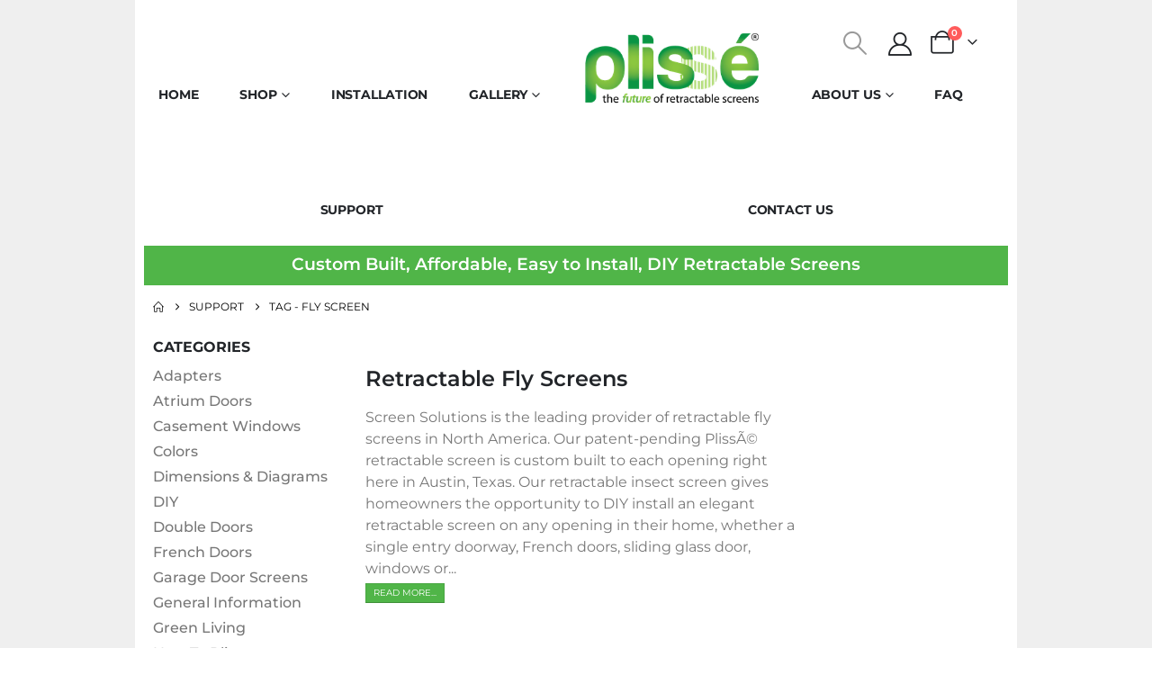

--- FILE ---
content_type: text/html; charset=UTF-8
request_url: https://www.plissescreen.com/tag/fly-screen/
body_size: 66054
content:
<!DOCTYPE html>
<html class="" lang="en-US"> <head><meta http-equiv="Content-Type" content="text/html;charset=UTF-8"><script>document.seraph_accel_usbpb=document.createElement;seraph_accel_izrbpb={add:function(b,a=10){void 0===this.a[a]&&(this.a[a]=[]);this.a[a].push(b)},a:{}}</script><script id="seraph-accel-prvntDblInit">(function(a){a.seraph_accellzl_el_f=a.addEventListener;a.seraph_accellzl_el_a=[];a.addEventListener=function(c,b,d){-1!=["DOMContentLoaded"].indexOf(c)&&a.seraph_accellzl_el_a.push({t:c,l:b,o:d});a.seraph_accellzl_el_f(c,b,d)};seraph_accel_izrbpb.add(function(){for(var c in a.seraph_accellzl_el_a){var b=a.seraph_accellzl_el_a[c];a.removeEventListener(b.t,b.l,b.o)}a.addEventListener=a.seraph_accellzl_el_f;delete a.seraph_accellzl_el_f;delete a.seraph_accellzl_el_a},5)})(document)</script> <meta http-equiv="X-UA-Compatible" content="IE=edge"> <meta name="viewport" content="width=device-width, initial-scale=1, minimum-scale=1"> <link rel="profile" href="https://gmpg.org/xfn/11"> <link rel="pingback" href="https://www.plissescreen.com/xmlrpc.php"> <meta name="robots" content="index, follow, max-image-preview:large, max-snippet:-1, max-video-preview:-1"> <title>fly screen Archives | PlisseScreen.com</title> <link rel="canonical" href="https://www.plissescreen.com/tag/fly-screen/"> <meta property="og:locale" content="en_US"> <meta property="og:type" content="article"> <meta property="og:title" content="fly screen Archives | PlisseScreen.com"> <meta property="og:url" content="https://www.plissescreen.com/tag/fly-screen/"> <meta property="og:site_name" content="PlisseScreen.com"> <meta name="twitter:card" content="summary_large_image"> <script type="application/ld+json" class="yoast-schema-graph">{"@context":"https://schema.org","@graph":[{"@type":"CollectionPage","@id":"https://www.plissescreen.com/tag/fly-screen/","url":"https://www.plissescreen.com/tag/fly-screen/","name":"fly screen Archives | PlisseScreen.com","isPartOf":{"@id":"https://www.plissescreen.com/#website"},"breadcrumb":{"@id":"https://www.plissescreen.com/tag/fly-screen/#breadcrumb"},"inLanguage":"en-US"},{"@type":"BreadcrumbList","@id":"https://www.plissescreen.com/tag/fly-screen/#breadcrumb","itemListElement":[{"@type":"ListItem","position":1,"name":"Home","item":"https://www.plissescreen.com/"},{"@type":"ListItem","position":2,"name":"fly screen"}]},{"@type":"WebSite","@id":"https://www.plissescreen.com/#website","url":"https://www.plissescreen.com/","name":"PlisseScreen.com","description":"The Future Of Retractable Screens","potentialAction":[{"@type":"SearchAction","target":{"@type":"EntryPoint","urlTemplate":"https://www.plissescreen.com/?s={search_term_string}"},"query-input":{"@type":"PropertyValueSpecification","valueRequired":true,"valueName":"search_term_string"}}],"inLanguage":"en-US"}]}</script> <link rel="alternate" type="application/rss+xml" title="PlisseScreen.com » Feed" href="https://www.plissescreen.com/feed/"> <link rel="alternate" type="application/rss+xml" title="PlisseScreen.com » Comments Feed" href="https://www.plissescreen.com/comments/feed/"> <link rel="alternate" type="application/rss+xml" title="PlisseScreen.com » fly screen Tag Feed" href="https://www.plissescreen.com/tag/fly-screen/feed/"> <link rel="shortcut icon" href="//plissescreens.5starvisibility.net/wp-content/themes/porto/porto/images/logo/favicon.png" type="image/x-icon"> <link rel="apple-touch-icon" href="//plissescreens.5starvisibility.net/wp-content/themes/porto/porto/images/logo/apple-touch-icon.png"> <link rel="apple-touch-icon" sizes="120x120" href="//plissescreens.5starvisibility.net/wp-content/themes/porto/porto/images/logo/apple-touch-icon_120x120.png"> <link rel="apple-touch-icon" sizes="76x76" href="//plissescreens.5starvisibility.net/wp-content/themes/porto/porto/images/logo/apple-touch-icon_76x76.png"> <link rel="apple-touch-icon" sizes="152x152" href="//plissescreens.5starvisibility.net/wp-content/themes/porto/porto/images/logo/apple-touch-icon_152x152.png">                                               <script src="https://www.plissescreen.com/wp-content/cache/seraphinite-accelerator/s/m/d/js/3e858deca02d2d3970be210b4808cd0f.155a7.js" id="jquery-core-js" type="o/js-lzl"></script> <script src="https://www.plissescreen.com/wp-content/cache/seraphinite-accelerator/s/m/d/js/6e186ef916a14c84597a8a0a367ad7e8.34a7.js" id="jquery-migrate-js" type="o/js-lzl"></script> <script src="https://www.plissescreen.com/wp-content/cache/seraphinite-accelerator/s/m/d/js/a460b90fad926846a150b5fa369d45ef.71b.js" id="mfcf7_zl_multiline_files_script-js" type="o/js-lzl"></script> <script id="truvisibility-platform-js-extra" type="o/js-lzl">var truchat_script_vars={"woo_cart_url":"https://www.plissescreen.com/cart/","is_user_logged_in":"false","customer_id":"0"};</script> <script src="https://www.plissescreen.com/wp-content/cache/seraphinite-accelerator/s/m/d/js/7d76c49f40b345c61d384e8e896f9f9d.25.js" id="truvisibility-platform-js" type="o/js-lzl"></script> <script src="https://www.plissescreen.com/wp-content/cache/seraphinite-accelerator/s/m/d/js/7d76c49f40b345c61d384e8e896f9f9d.25.js" id="woo-custom-related-products-js" type="o/js-lzl"></script> <script src="https://www.plissescreen.com/wp-content/cache/seraphinite-accelerator/s/m/d/js/ee65b7222706df6c1b6036ff7a86cf88.241a.js" id="wc-jquery-blockui-js" defer data-wp-strategy="defer" type="o/js-lzl"></script> <script id="wc-add-to-cart-js-extra" type="o/js-lzl">var wc_add_to_cart_params={"ajax_url":"/wp-admin/admin-ajax.php","wc_ajax_url":"/?wc-ajax=%%endpoint%%","i18n_view_cart":"View cart","cart_url":"https://www.plissescreen.com/cart/","is_cart":"","cart_redirect_after_add":"no"};</script> <script src="https://www.plissescreen.com/wp-content/plugins/woocommerce/assets/js/frontend/add-to-cart.min.js?ver=10.4.3" id="wc-add-to-cart-js" defer data-wp-strategy="defer" type="o/js-lzl"></script> <script src="https://www.plissescreen.com/wp-content/cache/seraphinite-accelerator/s/m/d/js/17a486c74fe100959063d1c5c87d0d33.69a.js" id="wc-js-cookie-js" defer data-wp-strategy="defer" type="o/js-lzl"></script> <script id="woocommerce-js-extra" type="o/js-lzl">var woocommerce_params={"ajax_url":"/wp-admin/admin-ajax.php","wc_ajax_url":"/?wc-ajax=%%endpoint%%","i18n_password_show":"Show password","i18n_password_hide":"Hide password"};</script> <script src="https://www.plissescreen.com/wp-content/plugins/woocommerce/assets/js/frontend/woocommerce.min.js?ver=10.4.3" id="woocommerce-js" defer data-wp-strategy="defer" type="o/js-lzl"></script> <script id="wc-cart-fragments-js-extra" type="o/js-lzl">var wc_cart_fragments_params={"ajax_url":"/wp-admin/admin-ajax.php","wc_ajax_url":"/?wc-ajax=%%endpoint%%","cart_hash_key":"wc_cart_hash_49ca4c5eb45edbf0caefc3c054a473d6","fragment_name":"wc_fragments_49ca4c5eb45edbf0caefc3c054a473d6","request_timeout":"15000"};</script> <script src="https://www.plissescreen.com/wp-content/plugins/woocommerce/assets/js/frontend/cart-fragments.min.js?ver=10.4.3" id="wc-cart-fragments-js" defer data-wp-strategy="defer" type="o/js-lzl"></script> <link rel="https://api.w.org/" href="https://www.plissescreen.com/wp-json/"><link rel="alternate" title="JSON" type="application/json" href="https://www.plissescreen.com/wp-json/wp/v2/tags/251"><link rel="EditURI" type="application/rsd+xml" title="RSD" href="https://www.plissescreen.com/xmlrpc.php?rsd"> <meta name="generator" content="WordPress 6.9"> <meta name="generator" content="WooCommerce 10.4.3"> <script id="webfont-queue" type="o/js-lzl">WebFontConfig={google:{families:['Montserrat:400,500,600,700,800','Playfair+Display:400,700','Oswald:400,500,600,700']}};(function(d){var wf=d.createElement('script'),s=d.scripts[d.scripts.length-1];wf.src='https://www.plissescreen.com/wp-content/themes/porto/js/libs/webfont.js';wf.async=true;s.parentNode.insertBefore(wf,s);})(document);</script> <noscript><style>.woocommerce-product-gallery{opacity:1!important}</style></noscript> <meta name="generator" content="Elementor 3.33.4; features: additional_custom_breakpoints; settings: css_print_method-external, google_font-enabled, font_display-swap"> <script type="o/js-lzl">window.addEventListener('load',function(){if(window.location.href.includes('single-door-retractable-screen')){let basePrice=329;let elWidth=document.getElementsByName('wpo-option[option-3]')[0];let elHeight=document.getElementsByName('wpo-option[option-6]')[0];elWidth.addEventListener('input',calcOverPrice);elHeight.addEventListener('input',calcOverPrice);function calcOverPrice(){let width=elWidth.value;let height=elHeight.value;if(width&&height){width=parseFloat(width);height=parseFloat(height);let overPrice;if(width<=36&&height<=82){overPrice=0;}
else if(width<=36&&height<=95){overPrice=30;}
else if(width<=36&&height<=107){overPrice=150;}
else if(width<=60&&height<=82){overPrice=50;}
else if(width<=60&&height<=96){overPrice=80;}
else if(width<=60&&height<=107){overPrice=180;}
else if(width<=80&&height<=82){overPrice=110;}
else{overPrice=160;}
console.log(overPrice);document.getElementsByName('wpo-option[option-88]')[0].value=overPrice;}}}
else if(window.location.href.includes('double-door-retractable-screen')){let basePrice=509;let elWidth=document.getElementsByName('wpo-option[option-17]')[0];let elHeight=document.getElementsByName('wpo-option[option-20]')[0];elWidth.addEventListener('input',calcOverPrice);elHeight.addEventListener('input',calcOverPrice);function calcOverPrice(){let width=elWidth.value;let height=elHeight.value;if(width&&height){width=parseFloat(width);height=parseFloat(height);let overPrice;if(width<=72&&height<=82){overPrice=0;}
else if(width<=72&&height<=95){overPrice=100;}
else if(width<=72&&height<=107){overPrice=240;}
else if(width<=95&&height<=82){overPrice=200;}
else if(width<=95&&height<=95){overPrice=130;}
else if(width<=95&&height<=107){overPrice=260;}
else if(width<=120&&height<=82){overPrice=180;}
else if(width<=120&&height<=95){overPrice=210;}
else{overPrice=340;}
console.log(overPrice);document.getElementsByName('wpo-option[option-85]')[0].value=overPrice;}}}
else if(window.location.href.includes('single-window-screen-side-to-side')){let basePrice=509;let elWidth=document.getElementsByName('wpo-option[option-151]')[0];let elHeight=document.getElementsByName('wpo-option[option-155]')[0];elWidth.addEventListener('input',calcOverPrice);elHeight.addEventListener('input',calcOverPrice);function calcOverPrice(){let width=elWidth.value;let height=elHeight.value;if(width&&height){width=parseFloat(width);height=parseFloat(height);let overPrice;if(width<=27&&height<=50){overPrice=0;}
else if(width<=27&&height<=70){overPrice=35;}
else if(width<=27&&height<=95){overPrice=160;}
else if(width<=25&&height<=52){overPrice=0;}
else if(width<=35&&height<=52){overPrice=15;}
else if(width<=50&&height<=52){overPrice=45;}
else if(width<=95&&height<=52){overPrice=170;}
else if(width<=35&&height<=60){overPrice=25;}
else if(width<=50&&height<=60){overPrice=65;}
else if(width<=70&&height<=60){overPrice=150;}
else{overPrice=150;}
console.log(overPrice);document.getElementsByName('wpo-option[option-159]')[0].value=overPrice;}}}
else if(window.location.href.includes('window-screen-top-to-bottom')){let basePrice=509;let elWidth=document.getElementsByName('wpo-option[option-151]')[0];let elHeight=document.getElementsByName('wpo-option[option-155]')[0];elWidth.addEventListener('input',calcOverPrice);elHeight.addEventListener('input',calcOverPrice);function calcOverPrice(){let width=elWidth.value;let height=elHeight.value;if(width&&height){width=parseFloat(width);height=parseFloat(height);let overPrice;if(width<=27&&height<=50){overPrice=0;}
else if(width<=27&&height<=70){overPrice=35;}
else if(width<=27&&height<=95){overPrice=160;}
else if(width<=25&&height<=52){overPrice=0;}
else if(width<=35&&height<=52){overPrice=15;}
else if(width<=50&&height<=52){overPrice=45;}
else if(width<=95&&height<=52){overPrice=170;}
else if(width<=35&&height<=60){overPrice=25;}
else if(width<=50&&height<=60){overPrice=65;}
else if(width<=70&&height<=60){overPrice=150;}
else{overPrice=150;}
console.log(overPrice);document.getElementsByName('wpo-option[option-159]')[0].value=overPrice;}}}
else if(window.location.href.includes('double-window-side-to-side-screen')){let basePrice=509;let elWidth=document.getElementsByName('wpo-option[option-97]')[0];let elHeight=document.getElementsByName('wpo-option[option-101]')[0];elWidth.addEventListener('input',calcOverPrice);elHeight.addEventListener('input',calcOverPrice);function calcOverPrice(){let width=elWidth.value;let height=elHeight.value;if(width&&height){width=parseFloat(width);height=parseFloat(height);let overPrice;if(width<=27&&height<=50){overPrice=0;}
else if(width<=27&&height<=70){overPrice=35;}
else if(width<=27&&height<=95){overPrice=160;}
else if(width<=25&&height<=52){overPrice=0;}
else if(width<=35&&height<=52){overPrice=15;}
else if(width<=50&&height<=52){overPrice=45;}
else if(width<=95&&height<=52){overPrice=170;}
else if(width<=35&&height<=60){overPrice=25;}
else if(width<=50&&height<=60){overPrice=65;}
else if(width<=70&&height<=60){overPrice=150;}
else{overPrice=150;}
console.log(overPrice);document.getElementsByName('wpo-option[option-108]')[0].value=overPrice;}}}
document.getElementsByName('wpo-option[option-3]')[0].classList.add('size_field');document.getElementsByName('wpo-option[option-89]')[0].classList.add('size_field');document.getElementsByName('wpo-option[option-4]')[0].classList.add('size_field');document.getElementsByName('wpo-option[option-91]')[0].classList.add('size_field');});</script>  <script async src="https://www.googletagmanager.com/gtag/js?id=G-WZMEXVBB1S" type="o/js-lzls"></script> <script type="o/js-lzls">window.dataLayer=window.dataLayer||[];function gtag(){dataLayer.push(arguments);}
gtag('js',new Date());gtag('config','G-WZMEXVBB1S');</script> <script type="o/js-lzl">document.addEventListener('click',(e)=>{if(e.target.closest('.search-toggle')){let element=document.querySelector('.searchform');if(element.classList.contains("show-bar")){element.classList.remove("show-bar");}else{element.classList.add("show-bar");}}});document.addEventListener('click',(e)=>{if(e.target.closest('.search-toggle')){let element=document.querySelector('.search-toggle');if(element.classList.contains("opened")){element.classList.remove("opened");}else{element.classList.add("opened");}}});</script> <script type="o/js-lzl">window.onload=function(){if(window.location.href.includes('miscellaneous-parts')){document.querySelector('.wpo-customer-price')?.setAttribute('style','display:block !important;');}};</script>  <link rel="icon" href="https://www.plissescreen.com/wp-content/uploads/2023/09/cropped-favicon-32x32.png" sizes="32x32"> <link rel="icon" href="https://www.plissescreen.com/wp-content/uploads/2023/09/cropped-favicon-192x192.png" sizes="192x192"> <link rel="apple-touch-icon" href="https://www.plissescreen.com/wp-content/uploads/2023/09/cropped-favicon-180x180.png"> <meta name="msapplication-TileImage" content="https://www.plissescreen.com/wp-content/uploads/2023/09/cropped-favicon-270x270.png">  <noscript><style>.lzl{display:none!important;}</style></noscript><style>img.lzl,img.lzl-ing{opacity:0.01;}img.lzl-ed{transition:opacity .25s ease-in-out;}</style><style id="wp-img-auto-sizes-contain-inline-css">img:is([sizes=auto i],[sizes^="auto," i]){contain-intrinsic-size:3000px 1500px}</style><style id="embedpress-css-css-crit" media="all">[data-theme-mode=dark]{--viewer-primary-color:#343434;--viewer-icons-hover-bgcolor:#453838}[data-theme-mode=light]{--viewer-primary-color:#f2f2f6;--viewer-icons-color:#343434;--viewer-icons-hover-bgcolor:#e5e1e9}@media (prefers-color-scheme:dark){:root{--viewer-primary-color:#343434;--viewer-icons-color:#f2f2f6;--viewer-icons-hover-bgcolor:#453838}}@media (prefers-color-scheme:light){:root{--viewer-primary-color:#f2f2f6;--viewer-icons-color:#343434;--viewer-icons-hover-bgcolor:#e5e1e9}}:root{--plyr-control-icon-size:15px;--plyr-range-track-height:3px;--plyr-range-thumb-height:10px}[data-playerid]{opacity:0}.popup{border-radius:10px;overflow:hidden;position:absolute;top:50%;left:50%;transform:translate(-50%,-50%);display:flex;align-items:center;justify-content:center;max-height:100%;max-width:100%}@keyframes spin{0%{transform:rotate(0deg)}100%{transform:rotate(360deg)}}@keyframes spinner{0%{transform:rotate(0deg)}100%{transform:rotate(360deg)}}[data-youtube-channel-carousel] button{position:absolute;top:50%;transform:translateY(-50%);color:white;border:none;cursor:pointer;padding:10px;box-shadow:none;background-color:rgba(0,0,0,.73);width:40px;height:40px;display:flex;align-items:center;border-radius:50%;justify-content:center}</style><link rel="stylesheet/lzl-nc" id="embedpress-css-css" href="https://www.plissescreen.com/wp-content/cache/seraphinite-accelerator/s/m/d/css/c64034429b8a26b2f5ae9d5b0f05e81a.e80c.css" media="all"><noscript lzl=""><link rel="stylesheet" href="https://www.plissescreen.com/wp-content/cache/seraphinite-accelerator/s/m/d/css/c64034429b8a26b2f5ae9d5b0f05e81a.e80c.css" media="all"></noscript><style id="embedpress-blocks-style-css-crit" media="all">@keyframes spin{0%{transform:rotate(0)}to{transform:rotate(360deg)}}.text-center{text-align:center!important}[data-theme-mode=dark]{--viewer-primary-color:#343434;--viewer-icons-hover-bgcolor:#453838;--viewer-icons-color:#f2f2f6}[data-theme-mode=light]{--viewer-primary-color:#f2f2f6;--viewer-icons-color:#343434;--viewer-icons-hover-bgcolor:#e5e1e9}@media (prefers-color-scheme:dark){:root{--viewer-primary-color:#343434;--viewer-icons-color:#f2f2f6;--viewer-icons-hover-bgcolor:#453838}}@media (prefers-color-scheme:light){:root{--viewer-primary-color:#f2f2f6;--viewer-icons-color:#343434;--viewer-icons-hover-bgcolor:#e5e1e9}}:root{--ep-primary:#007cba;--ep-primary-hover:#005a87;--ep-primary-light:#e6f3ff;--ep-secondary:#50575e;--ep-secondary-hover:#3c434a;--ep-secondary-light:#f6f7f7;--ep-success:#00a32a;--ep-success-light:#e6f7e6;--ep-warning:#dba617;--ep-warning-light:#fff8e5;--ep-error:#d63638;--ep-error-light:#ffeaea;--ep-info:#72aee6;--ep-info-light:#e5f5ff;--ep-white:#fff;--ep-gray-50:#f9fafb;--ep-gray-100:#f3f4f6;--ep-gray-200:#e5e7eb;--ep-gray-300:#d1d5db;--ep-gray-400:#9ca3af;--ep-gray-500:#6b7280;--ep-gray-600:#4b5563;--ep-gray-700:#374151;--ep-gray-800:#1f2937;--ep-gray-900:#111827;--ep-black:#000;--ep-font-family:-apple-system,BlinkMacSystemFont,"Segoe UI",Roboto,Oxygen-Sans,Ubuntu,Cantarell,"Helvetica Neue",sans-serif;--ep-font-family-mono:Consolas,Monaco,"Andale Mono","Ubuntu Mono",monospace;--ep-text-xs:.75rem;--ep-text-sm:.875rem;--ep-text-base:1rem;--ep-text-lg:1.125rem;--ep-text-xl:1.25rem;--ep-text-2xl:1.5rem;--ep-text-3xl:1.875rem;--ep-text-4xl:2.25rem;--ep-font-light:300;--ep-font-normal:400;--ep-font-medium:500;--ep-font-semibold:600;--ep-font-bold:700;--ep-leading-tight:1.25;--ep-leading-normal:1.5;--ep-leading-relaxed:1.75;--ep-space-1:.25rem;--ep-space-2:.5rem;--ep-space-3:.75rem;--ep-space-4:1rem;--ep-space-5:1.25rem;--ep-space-6:1.5rem;--ep-space-8:2rem;--ep-space-10:2.5rem;--ep-space-12:3rem;--ep-space-16:4rem;--ep-space-20:5rem;--ep-radius-sm:.125rem;--ep-radius:.25rem;--ep-radius-md:.375rem;--ep-radius-lg:.5rem;--ep-radius-xl:.75rem;--ep-radius-2xl:1rem;--ep-radius-full:9999px;--ep-shadow-sm:0 1px 2px 0 rgba(0,0,0,.05);--ep-shadow:0 1px 3px 0 rgba(0,0,0,.1),0 1px 2px -1px rgba(0,0,0,.1);--ep-shadow-md:0 4px 6px -1px rgba(0,0,0,.1),0 2px 4px -2px rgba(0,0,0,.1);--ep-shadow-lg:0 10px 15px -3px rgba(0,0,0,.1),0 4px 6px -4px rgba(0,0,0,.1);--ep-shadow-xl:0 20px 25px -5px rgba(0,0,0,.1),0 8px 10px -6px rgba(0,0,0,.1);--ep-transition-fast:.15s ease-in-out;--ep-transition-normal:.3s ease-in-out;--ep-transition-slow:.5s ease-in-out;--ep-z-dropdown:1000;--ep-z-sticky:1020;--ep-z-fixed:1030;--ep-z-modal-backdrop:1040;--ep-z-modal:1050;--ep-z-popover:1060;--ep-z-tooltip:1070;--ep-z-toast:1080;--ep-breakpoint-sm:640px;--ep-breakpoint-md:768px;--ep-breakpoint-lg:1024px;--ep-breakpoint-xl:1280px;--ep-breakpoint-2xl:1536px}</style><link rel="stylesheet/lzl-nc" id="embedpress-blocks-style-css" href="https://www.plissescreen.com/wp-content/cache/seraphinite-accelerator/s/m/d/css/6a9aff7ae839472c84df99b1c522ebe5.bc8b.css" media="all"><noscript lzl=""><link rel="stylesheet" href="https://www.plissescreen.com/wp-content/cache/seraphinite-accelerator/s/m/d/css/6a9aff7ae839472c84df99b1c522ebe5.bc8b.css" media="all"></noscript><style id="embedpress-lazy-load-css-css-crit" media="all">@keyframes ep-lazy-fade-in{from{opacity:0}to{opacity:1}}@keyframes ep-lazy-spin{0%{transform:rotate(0deg)}100%{transform:rotate(360deg)}}</style><link rel="stylesheet/lzl-nc" id="embedpress-lazy-load-css-css" href="https://www.plissescreen.com/wp-content/cache/seraphinite-accelerator/s/m/d/css/cb7992561e425b3fd34d293da7d69fee.43b.css" media="all"><noscript lzl=""><link rel="stylesheet" href="https://www.plissescreen.com/wp-content/cache/seraphinite-accelerator/s/m/d/css/cb7992561e425b3fd34d293da7d69fee.43b.css" media="all"></noscript><style id="wp-block-library-css-crit" media="all">@charset "UTF-8";.wp-block-button[style*=text-decoration] .wp-block-button__link{text-decoration:inherit}.wp-block-buttons[style*=text-decoration] .wp-block-button,.wp-block-buttons[style*=text-decoration] .wp-block-button__link{text-decoration:inherit}.wp-block-columns{box-sizing:border-box;display:flex;flex-wrap:wrap!important}@media (min-width:782px){.wp-block-columns{flex-wrap:nowrap!important}}.wp-block-columns{align-items:normal!important}@media (max-width:781px){.wp-block-columns:not(.is-not-stacked-on-mobile)>.wp-block-column{flex-basis:100%!important}}@media (min-width:782px){.wp-block-columns:not(.is-not-stacked-on-mobile)>.wp-block-column{flex-basis:0;flex-grow:1}.wp-block-columns:not(.is-not-stacked-on-mobile)>.wp-block-column[style*=flex-basis]{flex-grow:0}}.wp-block-columns.is-not-stacked-on-mobile>.wp-block-column[style*=flex-basis]{flex-grow:0}:where(.wp-block-columns){margin-bottom:1.75em}.wp-block-column{flex-grow:1;min-width:0;overflow-wrap:break-word;word-break:break-word}h1.has-text-align-left[style*=writing-mode]:where([style*=vertical-lr]),h1.has-text-align-right[style*=writing-mode]:where([style*=vertical-rl]),h2.has-text-align-left[style*=writing-mode]:where([style*=vertical-lr]),h2.has-text-align-right[style*=writing-mode]:where([style*=vertical-rl]),h3.has-text-align-left[style*=writing-mode]:where([style*=vertical-lr]),h3.has-text-align-right[style*=writing-mode]:where([style*=vertical-rl]),h4.has-text-align-left[style*=writing-mode]:where([style*=vertical-lr]),h4.has-text-align-right[style*=writing-mode]:where([style*=vertical-rl]),h5.has-text-align-left[style*=writing-mode]:where([style*=vertical-lr]),h5.has-text-align-right[style*=writing-mode]:where([style*=vertical-rl]),h6.has-text-align-left[style*=writing-mode]:where([style*=vertical-lr]),h6.has-text-align-right[style*=writing-mode]:where([style*=vertical-rl]){rotate:180deg}.wp-block-image[style*=border-radius] img,.wp-block-image[style*=border-radius]>a{border-radius:inherit}@keyframes show-content-image{0%{visibility:hidden}99%{visibility:hidden}to{visibility:visible}}@keyframes turn-on-visibility{0%{opacity:0}to{opacity:1}}@keyframes turn-off-visibility{0%{opacity:1;visibility:visible}99%{opacity:0;visibility:visible}to{opacity:0;visibility:hidden}}@keyframes lightbox-zoom-in{0%{transform:translate(calc(( -100vw + var(--wp--lightbox-scrollbar-width) ) / 2 + var(--wp--lightbox-initial-left-position)),calc(-50vh + var(--wp--lightbox-initial-top-position))) scale(var(--wp--lightbox-scale))}to{transform:translate(-50%,-50%) scale(1)}}@keyframes lightbox-zoom-out{0%{transform:translate(-50%,-50%) scale(1);visibility:visible}99%{visibility:visible}to{transform:translate(calc(( -100vw + var(--wp--lightbox-scrollbar-width) ) / 2 + var(--wp--lightbox-initial-left-position)),calc(-50vh + var(--wp--lightbox-initial-top-position))) scale(var(--wp--lightbox-scale));visibility:hidden}}:where(.wp-block-latest-comments:not([style*=line-height] .wp-block-latest-comments__comment)){line-height:1.1}:where(.wp-block-latest-comments:not([style*=line-height] .wp-block-latest-comments__comment-excerpt p)){line-height:1.8}.has-dates :where(.wp-block-latest-comments:not([style*=line-height])),.has-excerpts :where(.wp-block-latest-comments:not([style*=line-height])){line-height:1.5}.wp-block-latest-comments[class*=-font-size] a,.wp-block-latest-comments[style*=font-size] a{font-size:inherit}ol,ul{box-sizing:border-box}@keyframes overlay-menu__fade-in-animation{0%{opacity:0;transform:translateY(.5em)}to{opacity:1;transform:translateY(0)}}p.has-text-align-left[style*="writing-mode:vertical-lr"],p.has-text-align-right[style*="writing-mode:vertical-rl"]{rotate:180deg}.wp-block-post-comments-form[style*=font-weight] :where(.comment-reply-title){font-weight:inherit}.wp-block-post-comments-form[style*=font-family] :where(.comment-reply-title){font-family:inherit}.wp-block-post-comments-form[class*=-font-size] :where(.comment-reply-title),.wp-block-post-comments-form[style*=font-size] :where(.comment-reply-title){font-size:inherit}.wp-block-post-comments-form[style*=line-height] :where(.comment-reply-title){line-height:inherit}.wp-block-post-comments-form[style*=font-style] :where(.comment-reply-title){font-style:inherit}.wp-block-post-comments-form[style*=letter-spacing] :where(.comment-reply-title){letter-spacing:inherit}.wp-block-post-navigation-link.has-text-align-left[style*="writing-mode: vertical-lr"],.wp-block-post-navigation-link.has-text-align-right[style*="writing-mode: vertical-rl"]{rotate:180deg}.wp-block-read-more:where(:not([style*=text-decoration])){text-decoration:none}.wp-block-read-more:where(:not([style*=text-decoration])):active,.wp-block-read-more:where(:not([style*=text-decoration])):focus{text-decoration:none}.wp-block-table table[style*=border-top-color] tr:first-child,.wp-block-table table[style*=border-top-color] tr:first-child td,.wp-block-table table[style*=border-top-color] tr:first-child th,.wp-block-table table[style*=border-top-color]>*,.wp-block-table table[style*=border-top-color]>* td,.wp-block-table table[style*=border-top-color]>* th{border-top-color:inherit}.wp-block-table table[style*=border-top-color] tr:not(:first-child){border-top-color:initial}.wp-block-table table[style*=border-right-color] td:last-child,.wp-block-table table[style*=border-right-color] th,.wp-block-table table[style*=border-right-color] tr,.wp-block-table table[style*=border-right-color]>*{border-right-color:inherit}.wp-block-table table[style*=border-bottom-color] tr:last-child,.wp-block-table table[style*=border-bottom-color] tr:last-child td,.wp-block-table table[style*=border-bottom-color] tr:last-child th,.wp-block-table table[style*=border-bottom-color]>*,.wp-block-table table[style*=border-bottom-color]>* td,.wp-block-table table[style*=border-bottom-color]>* th{border-bottom-color:inherit}.wp-block-table table[style*=border-bottom-color] tr:not(:last-child){border-bottom-color:initial}.wp-block-table table[style*=border-left-color] td:first-child,.wp-block-table table[style*=border-left-color] th,.wp-block-table table[style*=border-left-color] tr,.wp-block-table table[style*=border-left-color]>*{border-left-color:inherit}.wp-block-table table[style*=border-style] td,.wp-block-table table[style*=border-style] th,.wp-block-table table[style*=border-style] tr,.wp-block-table table[style*=border-style]>*{border-style:inherit}.wp-block-table table[style*=border-width] td,.wp-block-table table[style*=border-width] th,.wp-block-table table[style*=border-width] tr,.wp-block-table table[style*=border-width]>*{border-style:inherit;border-width:inherit}:root{--wp-block-synced-color:#7a00df;--wp-block-synced-color--rgb:122,0,223;--wp-bound-block-color:var(--wp-block-synced-color);--wp-editor-canvas-background:#ddd;--wp-admin-theme-color:#007cba;--wp-admin-theme-color--rgb:0,124,186;--wp-admin-theme-color-darker-10:#006ba1;--wp-admin-theme-color-darker-10--rgb:0,107,160.5;--wp-admin-theme-color-darker-20:#005a87;--wp-admin-theme-color-darker-20--rgb:0,90,135;--wp-admin-border-width-focus:2px}@media (min-resolution:192dpi){:root{--wp-admin-border-width-focus:1.5px}}:root{--wp--preset--font-size--normal:16px;--wp--preset--font-size--huge:42px}html :where([style*=border-top-color]){border-top-style:solid}html :where([style*=border-right-color]){border-right-style:solid}html :where([style*=border-bottom-color]){border-bottom-style:solid}html :where([style*=border-left-color]){border-left-style:solid}html :where([style*=border-width]){border-style:solid}html :where([style*=border-top-width]){border-top-style:solid}html :where([style*=border-right-width]){border-right-style:solid}html :where([style*=border-bottom-width]){border-bottom-style:solid}html :where([style*=border-left-width]){border-left-style:solid}html :where(img[class*=wp-image-]){height:auto;max-width:100%}</style><link rel="stylesheet/lzl-nc" id="wp-block-library-css" href="https://www.plissescreen.com/wp-content/cache/seraphinite-accelerator/s/m/d/css/98dcd4ed3c63d64df52ef453fc5bb03c.1b4a1.css" media="all"><noscript lzl=""><link rel="stylesheet" href="https://www.plissescreen.com/wp-content/cache/seraphinite-accelerator/s/m/d/css/98dcd4ed3c63d64df52ef453fc5bb03c.1b4a1.css" media="all"></noscript><style id="wp-block-library-theme-inline-css"></style><link id="wp-block-library-theme-inline-css-nonCrit" rel="stylesheet/lzl-nc" href="/wp-content/cache/seraphinite-accelerator/s/m/d/css/081bbf5c8cdf207674e0c6e85777bb5e.acc.css"><noscript lzl=""><link rel="stylesheet" href="/wp-content/cache/seraphinite-accelerator/s/m/d/css/081bbf5c8cdf207674e0c6e85777bb5e.acc.css"></noscript><style id="classic-theme-styles-inline-css"></style><link id="classic-theme-styles-inline-css-nonCrit" rel="stylesheet/lzl-nc" href="/wp-content/cache/seraphinite-accelerator/s/m/d/css/20b431ab6ecd62bdb35135b32eb9456a.100.css"><noscript lzl=""><link rel="stylesheet" href="/wp-content/cache/seraphinite-accelerator/s/m/d/css/20b431ab6ecd62bdb35135b32eb9456a.100.css"></noscript><style id="safe-svg-svg-icon-style-inline-css"></style><link id="safe-svg-svg-icon-style-inline-css-nonCrit" rel="stylesheet/lzl-nc" href="/wp-content/cache/seraphinite-accelerator/s/m/d/css/31aea24e75a12182f265c49bc2712ab2.c3.css"><noscript lzl=""><link rel="stylesheet" href="/wp-content/cache/seraphinite-accelerator/s/m/d/css/31aea24e75a12182f265c49bc2712ab2.c3.css"></noscript><style id="global-styles-inline-css">:root{--wp--preset--aspect-ratio--square:1;--wp--preset--aspect-ratio--4-3:4/3;--wp--preset--aspect-ratio--3-4:3/4;--wp--preset--aspect-ratio--3-2:3/2;--wp--preset--aspect-ratio--2-3:2/3;--wp--preset--aspect-ratio--16-9:16/9;--wp--preset--aspect-ratio--9-16:9/16;--wp--preset--color--black:#000;--wp--preset--color--cyan-bluish-gray:#abb8c3;--wp--preset--color--white:#fff;--wp--preset--color--pale-pink:#f78da7;--wp--preset--color--vivid-red:#cf2e2e;--wp--preset--color--luminous-vivid-orange:#ff6900;--wp--preset--color--luminous-vivid-amber:#fcb900;--wp--preset--color--light-green-cyan:#7bdcb5;--wp--preset--color--vivid-green-cyan:#00d084;--wp--preset--color--pale-cyan-blue:#8ed1fc;--wp--preset--color--vivid-cyan-blue:#0693e3;--wp--preset--color--vivid-purple:#9b51e0;--wp--preset--color--primary:var(--porto-primary-color);--wp--preset--color--secondary:var(--porto-secondary-color);--wp--preset--color--tertiary:var(--porto-tertiary-color);--wp--preset--color--quaternary:var(--porto-quaternary-color);--wp--preset--color--dark:var(--porto-dark-color);--wp--preset--color--light:var(--porto-light-color);--wp--preset--color--primary-hover:var(--porto-primary-light-5);--wp--preset--gradient--vivid-cyan-blue-to-vivid-purple:linear-gradient(135deg,#0693e3 0%,#9b51e0 100%);--wp--preset--gradient--light-green-cyan-to-vivid-green-cyan:linear-gradient(135deg,#7adcb4 0%,#00d082 100%);--wp--preset--gradient--luminous-vivid-amber-to-luminous-vivid-orange:linear-gradient(135deg,#fcb900 0%,#ff6900 100%);--wp--preset--gradient--luminous-vivid-orange-to-vivid-red:linear-gradient(135deg,#ff6900 0%,#cf2e2e 100%);--wp--preset--gradient--very-light-gray-to-cyan-bluish-gray:linear-gradient(135deg,#eee 0%,#a9b8c3 100%);--wp--preset--gradient--cool-to-warm-spectrum:linear-gradient(135deg,#4aeadc 0%,#9778d1 20%,#cf2aba 40%,#ee2c82 60%,#fb6962 80%,#fef84c 100%);--wp--preset--gradient--blush-light-purple:linear-gradient(135deg,#ffceec 0%,#9896f0 100%);--wp--preset--gradient--blush-bordeaux:linear-gradient(135deg,#fecda5 0%,#fe2d2d 50%,#6b003e 100%);--wp--preset--gradient--luminous-dusk:linear-gradient(135deg,#ffcb70 0%,#c751c0 50%,#4158d0 100%);--wp--preset--gradient--pale-ocean:linear-gradient(135deg,#fff5cb 0%,#b6e3d4 50%,#33a7b5 100%);--wp--preset--gradient--electric-grass:linear-gradient(135deg,#caf880 0%,#71ce7e 100%);--wp--preset--gradient--midnight:linear-gradient(135deg,#020381 0%,#2874fc 100%);--wp--preset--font-size--small:13px;--wp--preset--font-size--medium:20px;--wp--preset--font-size--large:36px;--wp--preset--font-size--x-large:42px;--wp--preset--spacing--20:.44rem;--wp--preset--spacing--30:.67rem;--wp--preset--spacing--40:1rem;--wp--preset--spacing--50:1.5rem;--wp--preset--spacing--60:2.25rem;--wp--preset--spacing--70:3.38rem;--wp--preset--spacing--80:5.06rem;--wp--preset--shadow--natural:6px 6px 9px rgba(0,0,0,.2);--wp--preset--shadow--deep:12px 12px 50px rgba(0,0,0,.4);--wp--preset--shadow--sharp:6px 6px 0px rgba(0,0,0,.2);--wp--preset--shadow--outlined:6px 6px 0px -3px #fff,6px 6px #000;--wp--preset--shadow--crisp:6px 6px 0px #000}:where(.is-layout-flex){gap:.5em}body .is-layout-flex{display:flex}.is-layout-flex{flex-wrap:wrap;align-items:center}.is-layout-flex>:is(*,div){margin:0}:where(.wp-block-columns.is-layout-flex){gap:2em}:where(.wp-block-columns.is-layout-flex){gap:2em}</style><link id="global-styles-inline-css-nonCrit" rel="stylesheet/lzl-nc" href="/wp-content/cache/seraphinite-accelerator/s/m/d/css/5bf1ca6a3d1478aa04a75fffa05d5512.168b.css"><noscript lzl=""><link rel="stylesheet" href="/wp-content/cache/seraphinite-accelerator/s/m/d/css/5bf1ca6a3d1478aa04a75fffa05d5512.168b.css"></noscript><style id="contact-form-7-css-crit" media="all">@keyframes spin{from{transform:rotate(0deg)}to{transform:rotate(360deg)}}@keyframes blink{from{opacity:0}50%{opacity:1}to{opacity:0}}</style><link rel="stylesheet/lzl-nc" id="contact-form-7-css" href="https://www.plissescreen.com/wp-content/cache/seraphinite-accelerator/s/m/d/css/11cea13112d83652092634bede97ff0f.8de.css" media="all"><noscript lzl=""><link rel="stylesheet" href="https://www.plissescreen.com/wp-content/cache/seraphinite-accelerator/s/m/d/css/11cea13112d83652092634bede97ff0f.8de.css" media="all"></noscript><style id="contact-form-7-inline-css"></style><link id="contact-form-7-inline-css-nonCrit" rel="stylesheet/lzl-nc" href="/wp-content/cache/seraphinite-accelerator/s/m/d/css/1d36e6ad746b230671b2df872d4e4199.ac.css"><noscript lzl=""><link rel="stylesheet" href="/wp-content/cache/seraphinite-accelerator/s/m/d/css/1d36e6ad746b230671b2df872d4e4199.ac.css"></noscript><style id="menu-image-css-crit" media="all">.menu-item a img,img.menu-image-title-after,img.menu-image-title-before,img.menu-image-title-above,img.menu-image-title-below,.menu-image-hover-wrapper .menu-image-title-above{border:none;box-shadow:none;vertical-align:middle;width:auto;display:inline}.menu-image-title-hide .menu-image-title,.menu-image-title-hide.menu-image-title{display:none}</style><link rel="stylesheet/lzl-nc" id="menu-image-css" href="https://www.plissescreen.com/wp-content/cache/seraphinite-accelerator/s/m/d/css/c83763c84e4adde806def16f1d9ab862.9bf.css" media="all"><noscript lzl=""><link rel="stylesheet" href="https://www.plissescreen.com/wp-content/cache/seraphinite-accelerator/s/m/d/css/c83763c84e4adde806def16f1d9ab862.9bf.css" media="all"></noscript><link rel="stylesheet/lzl-nc" id="dashicons-css" href="https://www.plissescreen.com/wp-content/cache/seraphinite-accelerator/s/m/d/css/dc2b71a185b781176717997addf6a97c.3cd9.css" media="all"><noscript lzl=""><link rel="stylesheet" href="https://www.plissescreen.com/wp-content/cache/seraphinite-accelerator/s/m/d/css/dc2b71a185b781176717997addf6a97c.3cd9.css" media="all"></noscript><link rel="stylesheet/lzl-nc" id="mfcf7_zl_button_style-css" href="https://www.plissescreen.com/wp-content/cache/seraphinite-accelerator/s/m/d/css/9f4e6c1b16e8c3a89d3ec56276ea6304.1c1.css" media="all"><noscript lzl=""><link rel="stylesheet" href="https://www.plissescreen.com/wp-content/cache/seraphinite-accelerator/s/m/d/css/9f4e6c1b16e8c3a89d3ec56276ea6304.1c1.css" media="all"></noscript><link rel="stylesheet/lzl-nc" id="truvisibility-platform-css" href="https://www.plissescreen.com/wp-content/cache/seraphinite-accelerator/s/m/d/css/f094cf48e05ba0415ee939aeea8f826d.21.css" media="all"><noscript lzl=""><link rel="stylesheet" href="https://www.plissescreen.com/wp-content/cache/seraphinite-accelerator/s/m/d/css/f094cf48e05ba0415ee939aeea8f826d.21.css" media="all"></noscript><link rel="stylesheet/lzl-nc" id="woo-custom-related-products-css" href="data:text/css," media="all"><noscript lzl=""><link rel="stylesheet" href="data:text/css," media="all"></noscript><style id="woocommerce-inline-inline-css"></style><link id="woocommerce-inline-inline-css-nonCrit" rel="stylesheet/lzl-nc" href="/wp-content/cache/seraphinite-accelerator/s/m/d/css/5db95e3c7eb4b3a48f4823ff4485b59e.39.css"><noscript lzl=""><link rel="stylesheet" href="/wp-content/cache/seraphinite-accelerator/s/m/d/css/5db95e3c7eb4b3a48f4823ff4485b59e.39.css"></noscript><style id="elementor-icons-css-crit" media="all">[class*=" eicon-"],[class^=eicon]{display:inline-block;font-family:eicons;font-size:inherit;font-weight:400;font-style:normal;font-variant:normal;line-height:1;text-rendering:auto;-webkit-font-smoothing:antialiased;-moz-osx-font-smoothing:grayscale}@keyframes a{0%{transform:rotate(0deg)}to{transform:rotate(359deg)}}</style><link rel="stylesheet/lzl-nc" id="elementor-icons-css" href="https://www.plissescreen.com/wp-content/cache/seraphinite-accelerator/s/m/d/css/c2e8ea7130037b7ef032dd8684aeb308.4c52.css" media="all"><noscript lzl=""><link rel="stylesheet" href="https://www.plissescreen.com/wp-content/cache/seraphinite-accelerator/s/m/d/css/c2e8ea7130037b7ef032dd8684aeb308.4c52.css" media="all"></noscript><style id="elementor-frontend-css-crit" media="all">:root{--direction-multiplier:1}body.rtl,html[dir=rtl]{--direction-multiplier:-1}.elementor-screen-only,.screen-reader-text,.screen-reader-text span,.ui-helper-hidden-accessible{height:1px;margin:-1px;overflow:hidden;padding:0;position:absolute;top:-10000em;width:1px;clip:rect(0,0,0,0);border:0}.elementor *,.elementor :after,.elementor :before{box-sizing:border-box}.elementor a{box-shadow:none;text-decoration:none}.elementor img{border:none;border-radius:0;box-shadow:none;height:auto;max-width:100%}.elementor .elementor-background-overlay{inset:0;position:absolute}.elementor-widget-wrap .elementor-element.elementor-widget__width-auto,.elementor-widget-wrap .elementor-element.elementor-widget__width-initial{max-width:100%}.elementor-element{--flex-direction:initial;--flex-wrap:initial;--justify-content:initial;--align-items:initial;--align-content:initial;--gap:initial;--flex-basis:initial;--flex-grow:initial;--flex-shrink:initial;--order:initial;--align-self:initial;align-self:var(--align-self);flex-basis:var(--flex-basis);flex-grow:var(--flex-grow);flex-shrink:var(--flex-shrink);order:var(--order)}.elementor-element:where(.e-con-full,.elementor-widget){align-content:var(--align-content);align-items:var(--align-items);flex-direction:var(--flex-direction);flex-wrap:var(--flex-wrap);gap:var(--row-gap) var(--column-gap);justify-content:var(--justify-content)}:root{--page-title-display:block}@keyframes eicon-spin{0%{transform:rotate(0deg)}to{transform:rotate(359deg)}}.elementor-section{position:relative}.elementor-section .elementor-container{display:flex;margin-left:auto;margin-right:auto;position:relative}@media (max-width:991px){.elementor-section .elementor-container{flex-wrap:wrap}}.elementor-section.elementor-section-boxed>.elementor-container{max-width:1140px}.elementor-widget-wrap{align-content:flex-start;flex-wrap:wrap;position:relative;width:100%}.elementor:not(.elementor-bc-flex-widget) .elementor-widget-wrap{display:flex}.elementor-widget-wrap>.elementor-element{width:100%}.elementor-widget{position:relative}.elementor-widget:not(:last-child){margin-bottom:var(--kit-widget-spacing,20px)}.elementor-widget:not(:last-child).elementor-absolute,.elementor-widget:not(:last-child).elementor-widget__width-auto,.elementor-widget:not(:last-child).elementor-widget__width-initial{margin-bottom:0}.elementor-column{display:flex;min-height:1px;position:relative}.elementor-column-gap-default>.elementor-column>.elementor-element-populated{padding:10px}@media (min-width:768px){.elementor-column.elementor-col-10,.elementor-column[data-col="10"]{width:10%}.elementor-column.elementor-col-11,.elementor-column[data-col="11"]{width:11.111%}.elementor-column.elementor-col-12,.elementor-column[data-col="12"]{width:12.5%}.elementor-column.elementor-col-14,.elementor-column[data-col="14"]{width:14.285%}.elementor-column.elementor-col-16,.elementor-column[data-col="16"]{width:16.666%}.elementor-column.elementor-col-20,.elementor-column[data-col="20"]{width:20%}.elementor-column.elementor-col-25,.elementor-column[data-col="25"]{width:25%}.elementor-column.elementor-col-30,.elementor-column[data-col="30"]{width:30%}.elementor-column.elementor-col-33,.elementor-column[data-col="33"]{width:33.333%}.elementor-column.elementor-col-40,.elementor-column[data-col="40"]{width:40%}.elementor-column.elementor-col-50,.elementor-column[data-col="50"]{width:50%}.elementor-column.elementor-col-60,.elementor-column[data-col="60"]{width:60%}.elementor-column.elementor-col-66,.elementor-column[data-col="66"]{width:66.666%}.elementor-column.elementor-col-70,.elementor-column[data-col="70"]{width:70%}.elementor-column.elementor-col-75,.elementor-column[data-col="75"]{width:75%}.elementor-column.elementor-col-80,.elementor-column[data-col="80"]{width:80%}.elementor-column.elementor-col-83,.elementor-column[data-col="83"]{width:83.333%}.elementor-column.elementor-col-90,.elementor-column[data-col="90"]{width:90%}.elementor-column.elementor-col-100,.elementor-column[data-col="100"]{width:100%}}@media (max-width:767px){.elementor-column{width:100%}}@media (prefers-reduced-motion:no-preference){html{scroll-behavior:smooth}}.elementor-element:where(:not(.e-con)):where(:not(.e-div-block-base)) .elementor-widget-container,.elementor-element:where(:not(.e-con)):where(:not(.e-div-block-base)):not(:has(.elementor-widget-container)){transition:background .3s,border .3s,border-radius .3s,box-shadow .3s,transform var(--e-transform-transition-duration,.4s)}.elementor-heading-title{line-height:1;margin:0;padding:0}@media (prefers-reduced-motion:reduce){html *{transition-delay:0s!important;transition-duration:0s!important}}@media (max-width:767px){.elementor .elementor-hidden-mobile,.elementor .elementor-hidden-phone{display:none}}@media (min-width:768px) and (max-width:991px){.elementor .elementor-hidden-tablet{display:none}}@media (min-width:992px) and (max-width:99999px){.elementor .elementor-hidden-desktop{display:none}}</style><link rel="stylesheet/lzl-nc" id="elementor-frontend-css" href="https://www.plissescreen.com/wp-content/cache/seraphinite-accelerator/s/m/d/css/8ff7188b93e1376c1c2b8f33b1b3282a.bee6.css" media="all"><noscript lzl=""><link rel="stylesheet" href="https://www.plissescreen.com/wp-content/cache/seraphinite-accelerator/s/m/d/css/8ff7188b93e1376c1c2b8f33b1b3282a.bee6.css" media="all"></noscript><style id="elementor-post-3296-css-crit" media="all">.elementor-kit-3296{--e-global-color-primary:#50b548;--e-global-color-secondary:#50b548;--e-global-color-text:#7a7a7a;--e-global-color-accent:#50b548;--e-global-color-tertiary:#50b548;--e-global-color-quaternary:#010204;--e-global-color-primary_hover:#61be5a;--e-global-typography-primary-font-family:"Montserrat";--e-global-typography-primary-font-weight:600;--e-global-typography-secondary-font-family:"Montserrat";--e-global-typography-secondary-font-weight:400;--e-global-typography-text-font-family:"Montserrat";--e-global-typography-text-font-weight:400;--e-global-typography-accent-font-family:"Montserrat";--e-global-typography-accent-font-weight:500}.elementor-kit-3296 label{font-family:"Montserrat",Montserrat}.elementor-section.elementor-section-boxed>.elementor-container{max-width:1280px}.elementor-widget:not(:last-child){margin-block-end:20px}.elementor-element{--widgets-spacing:20px 20px;--widgets-spacing-row:20px;--widgets-spacing-column:20px}h1.page-title{display:var(--page-title-display)}@media (max-width:991px){.elementor-section.elementor-section-boxed>.elementor-container{max-width:1024px}}@media (max-width:767px){.elementor-section.elementor-section-boxed>.elementor-container{max-width:767px}}</style><link rel="stylesheet/lzl-nc" id="elementor-post-3296-css" href="https://www.plissescreen.com/wp-content/cache/seraphinite-accelerator/s/m/d/css/9b6388693547cea994447787b41d7b4b.de.css" media="all"><noscript lzl=""><link rel="stylesheet" href="https://www.plissescreen.com/wp-content/cache/seraphinite-accelerator/s/m/d/css/9b6388693547cea994447787b41d7b4b.de.css" media="all"></noscript><link rel="stylesheet/lzl-nc" id="porto-fs-progress-bar-css" href="https://www.plissescreen.com/wp-content/cache/seraphinite-accelerator/s/m/d/css/0285a2e37a7017ffa7795edd9e6db513.56a.css" media="all"><noscript lzl=""><link rel="stylesheet" href="https://www.plissescreen.com/wp-content/cache/seraphinite-accelerator/s/m/d/css/0285a2e37a7017ffa7795edd9e6db513.56a.css" media="all"></noscript><style id="porto-css-vars-css-crit" media="all">:root{--porto-grid-gutter-width:20px;--porto-color-dark:#1d2127;--porto-primary-color:#50b548;--porto-primary-color-inverse:#fff;--porto-secondary-color:#50b548;--porto-secondary-color-inverse:#fff;--porto-tertiary-color:#50b548;--porto-tertiary-color-inverse:#fff;--porto-quaternary-color:#010204;--porto-quaternary-color-inverse:#fff;--porto-dark-color:#222529;--porto-dark-color-inverse:#fff;--porto-light-color:#fff;--porto-light-color-inverse:#777;--porto-body-ff:"Montserrat";--porto-body-fw:400;--porto-body-fs:16px;--porto-body-lh:24px;--porto-body-color:#777;--porto-body-color-light-5:#848484;--porto-alt-ff:"Shadows Into Light";--porto-alt-fw:400;--porto-menu-text-transform:uppercase;--porto-add-to-cart-ff:"Montserrat";--porto-column-spacing:10px;--porto-res-spacing:10px;--porto-fluid-spacing:20px;--porto-container-spacing:10px;--porto-primary-dark-5:#48a341;--porto-primary-dark-10:#40913a;--porto-primary-dark-15:#387f33;--porto-primary-dark-20:#306d2b;--porto-primary-light-5:#61be5a;--porto-primary-light-7:#68c161;--porto-primary-light-10:#73c56c;--porto-primary-inverse-dark-10:#e6e6e6;--porto-secondary-dark-5:#48a341;--porto-secondary-dark-10:#40913a;--porto-secondary-dark-15:#387f33;--porto-secondary-dark-20:#306d2b;--porto-secondary-light-5:#61be5a;--porto-secondary-light-7:#68c161;--porto-secondary-light-10:#73c56c;--porto-secondary-inverse-dark-10:#e6e6e6;--porto-tertiary-dark-5:#48a341;--porto-tertiary-dark-10:#40913a;--porto-tertiary-dark-15:#387f33;--porto-tertiary-dark-20:#306d2b;--porto-tertiary-light-5:#61be5a;--porto-tertiary-light-7:#68c161;--porto-tertiary-light-10:#73c56c;--porto-tertiary-inverse-dark-10:#e6e6e6;--porto-quaternary-dark-5:#000;--porto-quaternary-dark-10:#000;--porto-quaternary-dark-15:#000;--porto-quaternary-dark-20:#000;--porto-quaternary-light-5:#070d19;--porto-quaternary-light-7:#091121;--porto-quaternary-light-10:#0c172d;--porto-quaternary-inverse-dark-10:#e6e6e6;--porto-dark-dark-5:#17191c;--porto-dark-dark-10:#0b0c0e;--porto-dark-dark-15:#000;--porto-dark-dark-20:#000;--porto-dark-light-5:#2e3237;--porto-dark-light-7:#33373d;--porto-dark-light-10:#3a3f45;--porto-dark-inverse-dark-10:#e6e6e6;--porto-light-dark-5:#f3f3f3;--porto-light-dark-10:#e6e6e6;--porto-light-dark-15:#d9d9d9;--porto-light-dark-20:#ccc;--porto-light-light-5:#fff;--porto-light-light-7:#fff;--porto-light-light-10:#fff;--porto-light-inverse-dark-10:#5e5e5e;--porto-bgc:#fff;--porto-body-bg:#fff;--porto-color-price:#444;--porto-widget-bgc:#fbfbfb;--porto-title-bgc:#f5f5f5;--porto-widget-bc:#ddd;--porto-input-bc:rgba(0,0,0,.08);--porto-slide-bgc:#e7e7e7;--porto-heading-color:#222529;--porto-heading-light-8:#353a40;--porto-normal-bg:#fff;--porto-gray-bg:#dfdfdf;--porto-gray-1:#f4f4f4;--porto-gray-2:#e7e7e7;--porto-gray-3:#f4f4f4;--porto-gray-4:#ccc;--porto-gray-5:#e7e7e7;--porto-gray-6:#999;--porto-gray-7:#f4f4f4;--porto-gray-8:#f1f1f1;--porto-light-1:#fff;--porto-light-2:#fff;--porto-normal-bc:rgba(0,0,0,.06);--porto-label-bg1:rgba(255,255,255,.9)}.container,.wp-block,.col-half-section,.elementor-section{--porto-container-width:1280px}h1{--porto-h1-ff:"Montserrat";--porto-h1-fw:700;--porto-h1-fs:36px;--porto-h1-lh:44px;--porto-h1-ls:normal;--porto-h1-color:#222529}h2{--porto-h2-ff:"Montserrat";--porto-h2-fw:700;--porto-h2-fs:30px;--porto-h2-lh:40px;--porto-h2-ls:normal;--porto-h2-color:#222529}h3{--porto-h3-ff:"Montserrat";--porto-h3-fw:700;--porto-h3-fs:25px;--porto-h3-lh:32px;--porto-h3-ls:normal;--porto-h3-color:#222529}#header .searchform{--porto-searchform-border-color:#fff;--porto-searchform-text-color:#777}#header{--porto-minicart-icon-color:#222529}li.menu-item,.sub-menu{--porto-mainmenu-popup-text-color-regular:#777;--porto-mainmenu-popup-text-color-hover:#777}li.menu-item{--porto-mainmenu-popup-text-hbg-color:#f4f4f4;--porto-submenu-item-bbw:0;--porto-submenu-item-lrp:15px}ul.products,.porto-posts-grid{--porto-shop-add-links-color:#444;--porto-shop-add-links-bg-color:#f4f4f4;--porto-shop-add-links-border-color:#ddd}#header{--porto-header-top-link-fw:600}@media (max-width:575px){:root{--porto-mobile-fs-scale:.8125;--porto-body-fs:13px;--porto-body-lh:22px}h1{--porto-h1-fs:29.25px;--porto-h1-lh:40.3333px}h2{--porto-h2-fs:24.375px;--porto-h2-lh:36.6667px}h3{--porto-h3-fs:20.3125px;--porto-h3-lh:29.3333px}}#header .logo{--porto-logo-mw:250px;--porto-sticky-logo-mw:100px}@media (min-width:992px) and (max-width:1299px){.container,.wp-block,.col-half-section,.elementor-section{--porto-container-width:960px}}@media (min-width:1300px){#header .logo{--porto-logo-mw:250px}}@media (max-width:991px){:root{--porto-res-spacing:20px}#header .logo{--porto-logo-mw:200px}}@media (max-width:767px){#header .logo{--porto-logo-mw:180px}}</style><link rel="stylesheet/lzl-nc" id="porto-css-vars-css" href="https://www.plissescreen.com/wp-content/cache/seraphinite-accelerator/s/m/d/css/061ab6ba7cbb91bdd79bb176f611aa98.3c9.css" media="all"><noscript lzl=""><link rel="stylesheet" href="https://www.plissescreen.com/wp-content/cache/seraphinite-accelerator/s/m/d/css/061ab6ba7cbb91bdd79bb176f611aa98.3c9.css" media="all"></noscript><style id="bootstrap-css-crit" media="all">@charset "UTF-8";.col-xxl,.col-xxl-1,.col-xxl-2,.col-xxl-3,.col-xxl-4,.col-xxl-5,.col-xxl-6,.col-xxl-7,.col-xxl-8,.col-xxl-9,.col-xxl-10,.col-xxl-11,.col-xxl-12,.col-xxl-auto,.col-xl,.col-xl-1,.col-xl-2,.col-xl-3,.col-xl-4,.col-xl-5,.col-xl-6,.col-xl-7,.col-xl-8,.col-xl-9,.col-xl-10,.col-xl-11,.col-xl-12,.col-xl-auto,.col-lg,.col-lg-1,.col-lg-2,.col-lg-3,.col-lg-4,.col-lg-5,.col-lg-6,.col-lg-7,.col-lg-8,.col-lg-9,.col-lg-10,.col-lg-11,.col-lg-12,.col-lg-auto,.col-md,.col-md-1,.col-md-2,.col-md-3,.col-md-4,.col-md-5,.col-md-6,.col-md-7,.col-md-8,.col-md-9,.col-md-10,.col-md-11,.col-md-12,.col-md-auto,.col-sm,.col-sm-1,.col-sm-2,.col-sm-3,.col-sm-4,.col-sm-5,.col-sm-6,.col-sm-7,.col-sm-8,.col-sm-9,.col-sm-10,.col-sm-11,.col-sm-12,.col-sm-auto{width:100%;flex:0 0 auto}:root{--bs-blue:#0d6efd;--bs-indigo:#6610f2;--bs-purple:#6f42c1;--bs-pink:#d63384;--bs-red:#dc3545;--bs-orange:#fd7e14;--bs-yellow:#ffc107;--bs-green:#198754;--bs-teal:#20c997;--bs-cyan:#0dcaf0;--bs-white:#fff;--bs-gray:#6c757d;--bs-gray-dark:#343a40;--bs-primary:#50b548;--bs-secondary:#50b548;--bs-success:#47a447;--bs-info:#5bc0de;--bs-warning:#ed9c28;--bs-danger:#d2322d;--bs-light:#f8f9fa;--bs-dark:#1d2127;--bs-font-sans-serif:system-ui,-apple-system,"Segoe UI",Roboto,"Helvetica Neue",Arial,"Noto Sans","Liberation Sans",sans-serif,"Apple Color Emoji","Segoe UI Emoji","Segoe UI Symbol","Noto Color Emoji";--bs-font-monospace:SFMono-Regular,Menlo,Monaco,Consolas,"Liberation Mono","Courier New",monospace;--bs-gradient:linear-gradient(180deg,rgba(255,255,255,.15),rgba(255,255,255,0))}*,*::before,*::after{box-sizing:border-box}@media (prefers-reduced-motion:no-preference){:root{scroll-behavior:smooth}}body{margin:0;font-family:Montserrat,sans-serif;font-size:1rem;font-weight:400;line-height:1.5;color:#777;background-color:#fff;-webkit-text-size-adjust:100%;-webkit-tap-highlight-color:rgba(0,0,0,0)}h1,.h1,h2,.h2,h3,.h3,h4,.h4,h5,.h5,h6,.h6{margin-top:0;margin-bottom:.5rem;font-weight:500;line-height:1.2}h1,.h1{font-size:calc(1.375rem + 1.5vw)}@media (min-width:1200px){h1,.h1{font-size:2.5rem}}h2,.h2{font-size:calc(1.325rem + .9vw)}@media (min-width:1200px){h2,.h2{font-size:2rem}}h3,.h3{font-size:calc(1.3rem + .6vw)}@media (min-width:1200px){h3,.h3{font-size:1.75rem}}p{margin-top:0;margin-bottom:1rem}abbr[title],abbr[data-bs-original-title]{text-decoration:underline dotted;cursor:help;text-decoration-skip-ink:none}ol,ul{padding-left:2rem}ol,ul,dl{margin-top:0;margin-bottom:1rem}ol ol,ul ul,ol ul,ul ol{margin-bottom:0}a{color:#50b548;text-decoration:none}a:hover{color:#40913a}a:not([href]):not([class]),a:not([href]):not([class]):hover{color:inherit;text-decoration:none}img,svg{vertical-align:middle}label{display:inline-block}button{border-radius:0}button:focus:not(:focus-visible){outline:0}input,button,select,optgroup,textarea{margin:0;font-family:inherit;font-size:inherit;line-height:inherit}button,select{text-transform:none}[role=button]{cursor:pointer}[list]::-webkit-calendar-picker-indicator{display:none}button,[type=button],[type=reset],[type=submit]{-webkit-appearance:button}button:not(:disabled),[type=button]:not(:disabled),[type=reset]:not(:disabled),[type=submit]:not(:disabled){cursor:pointer}::-moz-focus-inner{padding:0;border-style:none}::-webkit-datetime-edit-fields-wrapper,::-webkit-datetime-edit-text,::-webkit-datetime-edit-minute,::-webkit-datetime-edit-hour-field,::-webkit-datetime-edit-day-field,::-webkit-datetime-edit-month-field,::-webkit-datetime-edit-year-field{padding:0}::-webkit-inner-spin-button{height:auto}[type=search]{outline-offset:-2px;-webkit-appearance:textfield}::-webkit-search-decoration{-webkit-appearance:none}::-webkit-color-swatch-wrapper{padding:0}::file-selector-button{font:inherit}::-webkit-file-upload-button{font:inherit;-webkit-appearance:button}.container,.container-fluid,.container-sm,.container-md,.container-lg,.container-xl,.container-xxl{width:100%;padding-right:var(--bs-gutter-x,10px);padding-left:var(--bs-gutter-x,10px);margin-right:auto;margin-left:auto}@media (min-width:576px){.container,.container-sm{max-width:540px;--porto-flick-carousel-width:540px}}@media (min-width:768px){.container,.container-sm,.container-md{max-width:720px;--porto-flick-carousel-width:720px}}@media (min-width:992px){.container,.container-sm,.container-md,.container-lg{max-width:960px;--porto-flick-carousel-width:960px}}@media (min-width:1300px){.container,.container-sm,.container-md,.container-lg,.container-xl{max-width:1280px;--porto-flick-carousel-width:1280px}}@media (min-width:1400px){.container,.container-sm,.container-md,.container-lg,.container-xl,.container-xxl{max-width:1280px;--porto-flick-carousel-width:1280px}}.row{--bs-gutter-x:20px;--bs-gutter-y:0;display:flex;flex-wrap:wrap;margin-top:calc(var(--bs-gutter-y) * -1);margin-right:calc(var(--bs-gutter-x) / -2);margin-left:calc(var(--bs-gutter-x) / -2)}.row>*{flex-shrink:0;max-width:100%;padding-right:calc(var(--bs-gutter-x) / 2);padding-left:calc(var(--bs-gutter-x) / 2);margin-top:var(--bs-gutter-y)}@media (min-width:992px){.col-lg-1{width:8.3333333333%}.col-lg-2{width:16.6666666667%}.col-lg-3{width:25%}.col-lg-4{width:33.3333333333%}.col-lg-5{width:41.6666666667%}.col-lg-6{width:50%}.col-lg-7{width:58.3333333333%}.col-lg-8{width:66.6666666667%}.col-lg-9{width:75%}.col-lg-10{width:83.3333333333%}.col-lg-11{width:91.6666666667%}.col-lg-12{width:100%}}.btn{display:inline-block;font-weight:400;color:#777;text-align:center;vertical-align:middle;user-select:none;background-color:transparent;border:1px solid transparent;border-radius:0}.btn:hover{color:#777}.btn-check:focus+.btn,.btn:focus{outline:0;box-shadow:0 0 0 .25rem rgba(80,181,72,.25)}.btn:disabled,.btn.disabled,fieldset:disabled .btn{pointer-events:none;opacity:.65}.breadcrumb{display:flex;flex-wrap:wrap;padding:0;margin-bottom:1rem;list-style:none}@keyframes progress-bar-stripes{0%{background-position-x:1rem}}@keyframes spinner-border{to{transform:rotate(360deg)}}@keyframes spinner-grow{0%{transform:scale(0)}50%{opacity:1;transform:none}}.float-left{float:left!important}.clearfix::after{display:block;clear:both;content:""}.d-inline-block{display:inline-block!important}.d-none{display:none!important}.me-0{margin-right:0!important}.me-1{margin-right:.25rem!important}.me-2{margin-right:.5rem!important}.me-3{margin-right:1rem!important}.me-4{margin-right:1.5rem!important}.me-5{margin-right:3rem!important}.mb-0{margin-bottom:0!important}.mb-1{margin-bottom:.25rem!important}.mb-2{margin-bottom:.5rem!important}.mb-3{margin-bottom:1rem!important}.mb-4{margin-bottom:1.5rem!important}.mb-5{margin-bottom:3rem!important}.p-0{padding:0!important}.p-1{padding:.25rem!important}.p-2{padding:.5rem!important}.p-3{padding:1rem!important}.p-4{padding:1.5rem!important}.p-5{padding:3rem!important}.ps-0{padding-left:0!important}.ps-1{padding-left:.25rem!important}.ps-2{padding-left:.5rem!important}.ps-3{padding-left:1rem!important}.ps-4{padding-left:1.5rem!important}.ps-5{padding-left:3rem!important}.text-center{text-align:center!important}.text-uppercase{text-transform:uppercase!important}@media (min-width:768px){.mb-md-0{margin-bottom:0!important}.mb-md-1{margin-bottom:.25rem!important}.mb-md-2{margin-bottom:.5rem!important}.mb-md-3{margin-bottom:1rem!important}.mb-md-4{margin-bottom:1.5rem!important}.mb-md-5{margin-bottom:3rem!important}}@media (min-width:992px){.me-lg-0{margin-right:0!important}.me-lg-1{margin-right:.25rem!important}.me-lg-2{margin-right:.5rem!important}.me-lg-3{margin-right:1rem!important}.me-lg-4{margin-right:1.5rem!important}.me-lg-5{margin-right:3rem!important}}.container,.container-fluid,.container-sm,.container-md,.container-lg,.container-xl,.container-xxl{padding-left:10px;padding-right:10px}</style><link rel="stylesheet/lzl-nc" id="bootstrap-css" href="https://www.plissescreen.com/wp-content/cache/seraphinite-accelerator/s/m/d/css/d238837ff20632cdf31a4f1d936b9453.21bc8.css" media="all"><noscript lzl=""><link rel="stylesheet" href="https://www.plissescreen.com/wp-content/cache/seraphinite-accelerator/s/m/d/css/d238837ff20632cdf31a4f1d936b9453.21bc8.css" media="all"></noscript><style id="porto-plugins-css-crit" media="all">.fa,.fa-brands,.fa-classic,.fa-regular,.fa-sharp,.fa-solid,.fab,.far,.fas{-moz-osx-font-smoothing:grayscale;-webkit-font-smoothing:antialiased;display:var(--fa-display,inline-block);font-style:normal;font-variant:normal;line-height:1;text-rendering:auto}.fa-classic,.fa-regular,.fa-solid,.far,.fas{font-family:"Font Awesome 6 Free"}@keyframes fa-beat{0%,90%{transform:scale(1)}45%{transform:scale(var(--fa-beat-scale,1.25))}}@keyframes fa-bounce{0%{transform:scale(1,1) translateY(0)}10%{transform:scale(var(--fa-bounce-start-scale-x,1.1),var(--fa-bounce-start-scale-y,.9)) translateY(0)}30%{transform:scale(var(--fa-bounce-jump-scale-x,.9),var(--fa-bounce-jump-scale-y,1.1)) translateY(var(--fa-bounce-height,-.5em))}50%{transform:scale(var(--fa-bounce-land-scale-x,1.05),var(--fa-bounce-land-scale-y,.95)) translateY(0)}57%{transform:scale(1,1) translateY(var(--fa-bounce-rebound,-.125em))}64%{transform:scale(1,1) translateY(0)}to{transform:scale(1,1) translateY(0)}}@keyframes fa-fade{50%{opacity:var(--fa-fade-opacity,.4)}}@keyframes fa-beat-fade{0%,to{opacity:var(--fa-beat-fade-opacity,.4);transform:scale(1)}50%{opacity:1;transform:scale(var(--fa-beat-fade-scale,1.125))}}@keyframes fa-flip{50%{transform:rotate3d(var(--fa-flip-x,0),var(--fa-flip-y,1),var(--fa-flip-z,0),var(--fa-flip-angle,-180deg))}}@keyframes fa-shake{0%{transform:rotate(-15deg)}4%{transform:rotate(15deg)}24%,8%{transform:rotate(-18deg)}12%,28%{transform:rotate(18deg)}16%{transform:rotate(-22deg)}20%{transform:rotate(22deg)}32%{transform:rotate(-12deg)}36%{transform:rotate(12deg)}40%,to{transform:rotate(0deg)}}@keyframes fa-spin{0%{transform:rotate(0deg)}to{transform:rotate(360deg)}}.fa-search:before{content:""}:host,:root{--fa-style-family-brands:"Font Awesome 6 Brands";--fa-font-brands:normal 400 1em/1 "Font Awesome 6 Brands"}:host,:root{--fa-style-family-classic:"Font Awesome 6 Free";--fa-font-regular:normal 400 1em/1 "Font Awesome 6 Free"}:host,:root{--fa-style-family-classic:"Font Awesome 6 Free";--fa-font-solid:normal 900 1em/1 "Font Awesome 6 Free"}.fa-solid,.fas{font-weight:900}@keyframes fadeOut{0%{opacity:1}to{opacity:0}}[class*=" Simple-Line-Icons-"],[class^=Simple-Line-Icons-]{font-family:"Simple-Line-Icons"!important;speak:none;font-style:normal;font-weight:400;font-variant:normal;text-transform:none;line-height:1;-webkit-font-smoothing:antialiased;-moz-osx-font-smoothing:grayscale}button::-moz-focus-inner{padding:0;border:0}[class*=" porto-icon-"]:before,[class^=porto-icon-]:before{font-family:"porto";font-style:normal;font-weight:400;speak:none;display:inline-block;text-decoration:inherit;width:1em;margin-right:.1em;text-align:center;font-variant:normal;text-transform:none;line-height:1em;margin-left:.1em;-webkit-font-smoothing:antialiased;-moz-osx-font-smoothing:grayscale}.porto-icon-menu:before{content:""}.porto-icon-magnifier:before{content:""}.porto-icon-cart-thick:before{content:""}.porto-icon-user-3:before{content:""}.porto-icon-user-2:before{content:""}</style><link rel="stylesheet/lzl-nc" id="porto-plugins-css" href="https://www.plissescreen.com/wp-content/cache/seraphinite-accelerator/s/m/d/css/cb9e1990b151aa454b0f3b7c9b9b2f6a.2548c.css" media="all"><noscript lzl=""><link rel="stylesheet" href="https://www.plissescreen.com/wp-content/cache/seraphinite-accelerator/s/m/d/css/cb9e1990b151aa454b0f3b7c9b9b2f6a.2548c.css" media="all"></noscript><style id="porto-theme-css-crit" media="all">@charset "UTF-8";@media (prefers-reduced-motion:no-preference){:root{scroll-behavior:auto}}html{direction:ltr;overflow-x:hidden;box-shadow:none!important;font-size:calc(16px * var(--porto-mobile-fs-scale,1))}body{font:var(--porto-body-fst,normal) var(--porto-body-fw,400) var(--porto-body-fs,14px)/var(--porto-body-lh,24px) var(--porto-body-ff),sans-serif;letter-spacing:var(--porto-body-ls,0);color:var(--porto-body-color)}a:hover{color:var(--porto-primary-light-5)}a:active,a:focus{color:var(--porto-primary-dark-5)}.row:after,.row:before{content:none}[data-plugin-sticky]{position:relative;z-index:8}.porto-sticky,[data-plugin-sticky]{will-change:position,top,bottom,left;padding-bottom:1px}header[data-plugin-sticky]{padding-bottom:0}input{max-width:100%}h1{font:var(--porto-h1-fst,normal) var(--porto-h1-fw,700) var(--porto-h1-fs,2.6em)/var(--porto-h1-lh,44px) var(--porto-h1-ff,var(--porto-body-ff)),sans-serif;color:var(--porto-h1-color,var(--porto-heading-color));letter-spacing:var(--porto-h1-ls,-.05em);margin-bottom:32px}h2{font:var(--porto-h2-fst,normal) var(--porto-h2-fw,700) var(--porto-h2-fs,2.2em)/var(--porto-h2-lh,40px) var(--porto-h2-ff,var(--porto-body-ff)),sans-serif;color:var(--porto-h2-color,var(--porto-heading-color));letter-spacing:var(--porto-h2-ls,-.05em);margin-bottom:32px}h3{font:var(--porto-h3-fst,normal) var(--porto-h3-fw,700) var(--porto-h3-fs,1.8em)/var(--porto-h3-lh,32px) var(--porto-h3-ff,var(--porto-body-ff)),sans-serif;color:var(--porto-h3-color,var(--porto-heading-color));letter-spacing:var(--porto-h3-ls,-.05em);margin-bottom:20px}@media (max-width:575px){h2{line-height:40px}}.page-title{margin-top:0}p{margin:0 0 1.25rem}input::-webkit-inner-spin-button,input::-webkit-outer-spin-button{-webkit-appearance:none}input[type=color],input[type=date],input[type=datetime-local],input[type=datetime],input[type=email],input[type=month],input[type=number],input[type=password],input[type=search],input[type=tel],input[type=text],input[type=time],input[type=url],input[type=week],textarea{-webkit-appearance:none}.form-control,input[type=color],input[type=date],input[type=datetime-local],input[type=datetime],input[type=email],input[type=month],input[type=number],input[type=password],input[type=search],input[type=tel],input[type=text],input[type=time],input[type=url],input[type=week],select,textarea{border:1px solid;outline:none;box-shadow:none;text-align:left;line-height:1.42857;padding:8px 12px;font-size:.85rem;vertical-align:middle;height:auto}input[type=checkbox],input[type=radio]{margin-right:5px}[type=submit]{border:1px solid var(--porto-primary-color);color:#fff;padding:8px 10px;line-height:1.42857}img{max-width:100%;height:auto;-webkit-user-select:none;-ms-user-select:none;user-select:none;-webkit-user-drag:none;-moz-user-drag:none}.btn{margin:0}.btn,.btn-group-md>.btn,.vc_btn3.vc_btn3-size-md{padding:.533rem .933rem;font-size:.8rem;line-height:1.42857}.btn-xl,.vc_btn3.vc_btn3-size-xl{font-size:1rem;padding:.8rem 2rem}.btn,.button,input.submit,input[type=submit]{transition:color .15s,background-color .15s,border-color .15s,box-shadow .15s,transform .2s;cursor:pointer}button{border:1px solid #ccc}.btn-default{color:#666}.btn-default.btn{background:#fff;box-shadow:none!important;border-color:var(--porto-input-bc)}.btn-default.btn[disabled],.btn-default.btn[disabled]:hover{background:#fff;border-color:rgba(0,0,0,.09)}.btn-default.btn:hover{background-color:#f2f2f2;border-color:rgba(0,0,0,.06)}#geodir-wrapper [type=button],#geodir-wrapper [type=submit],.button,.geodir-search [type=button],.geodir-search [type=submit],[type=submit],input.submit{background-color:var(--porto-primary-color);border-color:var(--porto-primary-color);color:var(--porto-primary-color-inverse)}#geodir-wrapper [type=button]:active,#geodir-wrapper [type=button]:focus,#geodir-wrapper [type=button]:hover,#geodir-wrapper [type=submit]:active,#geodir-wrapper [type=submit]:focus,#geodir-wrapper [type=submit]:hover,.button:active,.button:focus,.button:hover,.geodir-search [type=button]:active,.geodir-search [type=button]:focus,.geodir-search [type=button]:hover,.geodir-search [type=submit]:active,.geodir-search [type=submit]:focus,.geodir-search [type=submit]:hover,[type=submit]:active,[type=submit]:focus,[type=submit]:hover,input.submit:active,input.submit:focus,input.submit:hover{background-color:var(--porto-primary-dark-5);border-color:var(--porto-primary-dark-5);color:var(--porto-primary-color-inverse)}.button[disabled],[type=button][disabled],[type=submit][disabled],fieldset[disabled] .button fieldset[disabled] [type=button],fieldset[disabled] [type=submit]{opacity:.65;pointer-events:none}@keyframes btnArrowEffect1{0%{transform:translateX(0)}51%{transform:translateX(20px);opacity:1}52%{opacity:0;transform:translateX(-20px)}53%{opacity:0}54%{opacity:1}to{transform:translateX(0)}}.btn i{display:inline-block;transition:transform .25s linear;line-height:1}@keyframes btnMarqueeLeft{to{transform:translateX(-200%)}}@keyframes btnMarqueeUp{to{transform:translateY(-200%)}}@keyframes btnMarqueeDown{to{transform:translateY(200%)}}li{line-height:var(--porto-body-lh)}.has-ccols:not(.owl-loaded),.products-slider.owl-carousel:not(.owl-loaded){display:flex;width:auto}.has-ccols{flex-wrap:wrap}.ccols-wrap>*,.has-ccols>*{max-width:100%;flex:0 0 auto;width:var(--porto-cw,100%)}.ccols-1{--porto-cw:100%}.ccols-2{--porto-cw:50%}.ccols-3{--porto-cw:33.3333%}.ccols-4{--porto-cw:25%}.ccols-5{--porto-cw:20%}.ccols-6{--porto-cw:16.6666%}.ccols-7{--porto-cw:14.2857%}.ccols-8{--porto-cw:12.5%}.ccols-9{--porto-cw:11.1111%}.ccols-10{--porto-cw:10%}.has-ccols-spacing{margin-left:calc(-1 * var(--porto-el-spacing,var(--porto-grid-gutter-width)) / 2);margin-right:calc(-1 * var(--porto-el-spacing,var(--porto-grid-gutter-width)) / 2)}.has-ccols-spacing>*{padding-left:calc(var(--porto-el-spacing,var(--porto-grid-gutter-width)) / 2);padding-right:calc(var(--porto-el-spacing,var(--porto-grid-gutter-width)) / 2)}body a{outline:none!important}.pt-left{float:left!important}.pt-right{float:right!important}.text-xs{font-size:.625rem!important}@keyframes bouncedelay{0%,80%,to{transform:scale(0)}40%{transform:scale(1)}}[data-plugin-parallax]{background-color:transparent;background-position:50% 50%;background-repeat:repeat;background-attachment:fixed!important;position:relative;clear:both;-webkit-backface-visibility:hidden}@keyframes toRightFromLeft{49%{transform:translate(100%)}50%{opacity:0;transform:translate(-100%)}51%{opacity:1}}.share-links{vertical-align:middle}.share-links a{font-size:.8rem;color:#fff;text-indent:-9999em;text-align:center;width:2.2857em;height:2.2857em;display:inline-block;margin:.2857em .5714em .2857em 0;position:relative;vertical-align:middle;transition:.25s;transform:translate3d(0,0,0)}.share-links a:before{font-family:var(--fa-style-family-brands,"Font Awesome 6 Brands");text-indent:0;position:absolute;left:0;right:0;top:0;bottom:0;line-height:23px;height:22px;margin:auto;z-index:2}.share-links a:focus,.share-links a:hover{opacity:.9;color:#fff}.share-links .share-twitter{background:#1aa9e1}.share-links .share-twitter:before{content:""}.share-links .share-facebook{background:#3b5a9a}.share-links .share-facebook:before{content:""}.share-links .share-instagram{background:#7c4a3a}.share-links .share-instagram:before{content:""}.menu-item[class*=col-]{flex:none;width:auto;max-width:none;min-height:0;padding-left:0;padding-right:0}#main-toggle-menu .menu-title .toggle,.accordion-menu .arrow,.comment-form-rating .stars span a:before,.mega-menu .narrow li.menu-item-has-children>a:before,.mejs-overlay-button:before,.page-links .nextpostslink:before,.page-links .previouspagelink:before,.page-top ul.breadcrumb>li .delimiter,.pagination .next:before,.pagination .prev:before,.share-links .share-email:before,.share-links .share-rss:before,.side-menu-slide .menu-item-has-children>a:after,.side-menu-slide .menu-item>.go-back:before,.sidebar-menu .narrow li.menu-item-has-children>a:before,.star-rating,.tparrows.tparrows-carousel.tp-leftarrow:before,.tparrows.tparrows-carousel.tp-rightarrow:before,.widget_sidebar_menu .widget-title .toggle,ul.nav-list li a:before,ul[class^=wsp-] li a:before{font-family:var(--fa-style-family-classic,"Font Awesome 6 Free");font-weight:900;-webkit-font-smoothing:antialiased;-moz-osx-font-smoothing:grayscale}[data-bs-original-title]{position:relative}.widget{margin-bottom:1.875rem;margin-top:1.875rem}.widget:first-child{margin-top:0}.widget .widget-title,.widget .widget-title a{color:var(--porto-heading-color)}.widget .widget-title,.widget .widgettitle{margin-bottom:15px;font-size:1em;margin-top:0}.widget .widget-title,.widget .widget-title a,.widget .widgettitle,.widget .widgettitle a{line-height:1.4;font-weight:700;text-transform:uppercase}.widget>div>ul,.widget>ul{font-size:.9286em;border-bottom:1px solid var(--porto-input-bc);margin-top:-8px;margin-bottom:0}.widget>div>ul>li:first-child,.widget>ul>li:first-child{border-top-width:0}.widget>div>ul li,.widget>ul li{position:relative;margin:0;padding:5px 0;border-top:1px solid var(--porto-input-bc);transition:.3s}.widget ol,.widget ul{list-style:none;padding:0}.widget_archive>ul li,.widget_categories>ul li,.widget_meta>ul li,.widget_nav_menu>div>ul li,.widget_pages>ul li,.widget_recent_comments>ul li,.widget_recent_entries>ul li,.widget_rss>ul li,.wp-block-archives-list li,.wp-block-categories-list li,.wp-block-latest-comments:not(.has-avatars):not(.has-excerpts) .wp-block-latest-comments__comment,.wp-block-latest-posts:not(.wp-block-latest-posts__list) li,.wp-block-latest-posts__list.wp-block-latest-posts li{padding:6px 0 6px 15px}.widget_archive>ul li:before,.widget_categories>ul li:before,.widget_meta>ul li:before,.widget_nav_menu>div>ul li:before,.widget_pages>ul li:before,.widget_recent_comments>ul li:before,.widget_recent_entries>ul li:before,.widget_rss>ul li:before,.wp-block-archives-list li:before,.wp-block-categories-list li:before,.wp-block-latest-comments:not(.has-avatars):not(.has-excerpts) .wp-block-latest-comments__comment:before,.wp-block-latest-posts:not(.wp-block-latest-posts__list) li:before,.wp-block-latest-posts__list.wp-block-latest-posts li:before{content:"";font-family:var(--fa-style-family-classic,"Font Awesome 6 Free");font-weight:900;margin-left:-11px;margin-right:6px;font-size:.45rem;vertical-align:middle}.widget_archive>ul li:hover:before,.widget_categories>ul li:hover:before,.widget_meta>ul li:hover:before,.widget_nav_menu>div>ul li:hover:before,.widget_pages>ul li:hover:before,.widget_recent_comments>ul li:hover:before,.widget_recent_entries>ul li:hover:before,.widget_rss>ul li:hover:before,.wp-block-archives-list li:hover:before,.wp-block-categories-list li:hover:before,.wp-block-latest-comments:not(.has-avatars):not(.has-excerpts) .wp-block-latest-comments__comment:hover:before,.wp-block-latest-posts:not(.wp-block-latest-posts__list) li:hover:before,.wp-block-latest-posts__list.wp-block-latest-posts li:hover:before{animation:navItemArrow .6s linear infinite}.widget_archive li>a,.widget_categories li>a,.widget_meta li>a,.widget_nav_menu li>a,.widget_pages li>a,.widget_recent_comments li>a,.widget_recent_entries li>a,.widget_rss li>a,.wp-block-archives-list li>a,.wp-block-categories-list li>a,.wp-block-latest-posts:not(.wp-block-latest-posts__list) li>a{color:inherit}.widget_categories>ul li{border-top:none}.m-b-lg{margin-bottom:30px!important}.p-b{padding-bottom:15px!important}.appear-animation,[data-appear-animation]{opacity:0}@keyframes fadeIn{0%{opacity:0}to{opacity:1}}@keyframes zoomIn{0%{opacity:0;transform:scale(.3)}50%{opacity:1}to{opacity:1;transform:scale(1)}}@keyframes spin{0%{transform:rotate(0deg)}to{transform:rotate(359deg)}}@keyframes navItemArrow{0%{position:relative;right:-1px}50%{position:relative;right:3px}to{position:relative;right:-1px}}@keyframes arrowLeftRight{0%{transform:translateX(0)}50%{transform:translateX(3px)}to{transform:translateX(0)}}@keyframes highlightAnim{0%{background-position:0}to{background-position:-100%}}@keyframes highlightProgress{0%{width:0%}to{width:100%}}@keyframes highlightShape{0%{stroke-dashoffset:1500;opacity:0}1%{opacity:1}to{stroke-dashoffset:0;opacity:1}}@keyframes gradientTransition{0%{background-position:0% 50%}50%{background-position:100% 50%}to{background-position:0% 50%}}@keyframes blinker{50%{opacity:.4}}@keyframes rotate-animation{0%{transform:rotate(0deg)}50%{transform:rotate(180deg)}to{transform:rotate(360deg)}}@keyframes revealContent{0%{visibility:hidden}50%{visibility:hidden}50.1%{visibility:visible}}@keyframes revealSubContent{0%{opacity:0}50%{opacity:0}50.1%{opacity:1}}[class*=revealDir]{position:relative;overflow:hidden!important;animation-duration:var(--porto-reveal-animation-duration,1s);animation-delay:var(--porto-reveal-animation-delay,0s);animation-fill-mode:both;animation-name:revealContent;animation-timing-function:linear}[class*=revealDir]>*{animation-duration:inherit;animation-delay:inherit;animation-fill-mode:both;animation-timing-function:linear;animation-name:revealSubContent}[class*=revealDir]:after{display:block!important;content:""!important;width:100%;height:100%;top:0;left:0;background-color:var(--porto-reveal-clr,var(--porto-primary-color));position:absolute;z-index:1000;animation-duration:inherit;animation-delay:inherit;animation-fill-mode:both;visibility:visible;animation-timing-function:linear}@media (max-width:991px){.px-gutter{padding-left:var(--porto-res-spacing,20px)!important;padding-right:var(--porto-res-spacing,20px)!important}}.container-fluid,.container-fluid .vc_section:not(.porto-inner-container){padding-left:var(--porto-fluid-spacing);padding-right:var(--porto-fluid-spacing)}@media (max-width:991px){.alignfull .porto-ibanner-desc>.container,.container,.container-fluid .porto-inner-container .container,.container-fluid .vc_row .porto-map-section .container,.container-fluid .vc_row.no-padding .container,.container-fluid .vc_row.vc_row-no-padding .container,.container-fluid .vce-row-no-paddings .container,.vc_section.alignfull>.container{padding-left:var(--porto-fluid-spacing);padding-right:var(--porto-fluid-spacing)}}@keyframes menuFadeInUp{0%{opacity:0;transform:translateY(10px)}to{opacity:1;transform:translateY(0)}}@keyframes menuFadeInDown{0%{opacity:.8;transform:translateY(-10px)}to{opacity:1;transform:translateY(0)}}@keyframes arrowFadeInDown{0%{opacity:.8;transform:translateY(-10px) rotate(-45deg)}to{opacity:1;transform:translateY(0) rotate(-45deg)}}@keyframes menuFadeInLeft{0%{opacity:0;transform:translateX(-30px)}to{opacity:1;transform:translateX(0)}}@keyframes menuFadeInRight{0%{opacity:0;transform:translateX(30px)}to{opacity:1;transform:translateX(0)}}@keyframes menuFadeInLeft{0%{opacity:0;transform:translateX(-30px)}to{opacity:1;transform:translateX(0)}}@keyframes menuFadeInFromLeft{0%{opacity:0;margin-left:-20px}to{opacity:1;margin-left:0}}.mega-menu,.sidebar-menu{margin:0;padding:0;list-style:none}.mega-menu li.menu-item,.sidebar-menu li.menu-item{display:block;position:relative;margin:0}.mega-menu li.menu-item>a,.sidebar-menu li.menu-item>a{display:block;text-align:left;position:relative;margin-top:0;margin-bottom:0}.mega-menu li.menu-item>a>[class*=" fa-"],.sidebar-menu li.menu-item>a>[class*=" fa-"]{width:18px;text-align:center}.mega-menu li.menu-item>a>.avatar,.mega-menu li.menu-item>a>i,.mega-menu li.menu-item>a>img,.mega-menu li.menu-item>a>svg,.sidebar-menu li.menu-item>a>.avatar,.sidebar-menu li.menu-item>a>i,.sidebar-menu li.menu-item>a>img,.sidebar-menu li.menu-item>a>svg{margin-right:.5rem;vertical-align:middle;line-height:1}.mega-menu li.menu-item>a>[class*=flag-],.sidebar-menu li.menu-item>a>[class*=flag-]{display:inline-block;width:16px;height:11px;margin-top:-2px;margin-right:6px;margin-left:1px;vertical-align:middle;line-height:0}.mega-menu li.menu-item>a>[class*=flag-]:before,.sidebar-menu li.menu-item>a>[class*=flag-]:before{display:none}.mega-menu li.menu-item>a:hover,.sidebar-menu li.menu-item>a:hover{z-index:1}.mega-menu ul.sub-menu,.sidebar-menu ul.sub-menu{padding-left:0;list-style:none}.porto-narrow-sub-menu li.menu-item-has-children>a:before{content:"";float:right;margin-right:-1px;font-size:.5rem;opacity:.7;transition:margin-right .2s}.porto-narrow-sub-menu li.menu-item-has-children:hover>a:before{margin-right:-7px}.mega-menu{display:flex;flex-wrap:wrap}.mega-menu>li.menu-item>a{display:inline-block;font-size:.8571em;font-weight:700;line-height:20px;padding:9px 12px 8px;text-transform:var(--porto-menu-text-transform)}.mega-menu>li.menu-item.active,.mega-menu>li.menu-item:hover>a{color:#fff}.mega-menu>li.menu-item.has-sub:hover{z-index:111}.mega-menu .popup{position:absolute;text-align:left;top:100%;margin:0;z-index:111;min-width:100%;line-height:20px;will-change:transform,top;font-size:.9em;max-width:none;max-height:none}.porto-narrow-sub-menu .menu-item,.porto-wide-sub-menu .menu-item{line-height:inherit}.porto-narrow-sub-menu ul.sub-menu,.porto-wide-sub-menu ul.sub-menu{position:relative}.porto-narrow-sub-menu,.porto-narrow-sub-menu ul.sub-menu{min-width:200px;padding:5px 0;box-shadow:0 5px 8px rgba(0,0,0,.15);border-top:0 solid var(--porto-primary-color);background:var(--porto-primary-color);z-index:10}.porto-narrow-sub-menu ul.sub-menu{position:absolute;left:100%;display:none;opacity:0;top:-5px}.porto-narrow-sub-menu li.menu-item>a{color:#fff;padding:8px var(--porto-submenu-item-lrp,18px);border-bottom:var(--porto-submenu-item-bbw,1px) solid rgba(255,255,255,.2);white-space:nowrap}.porto-narrow-sub-menu li.menu-item:last-child>a{border-bottom-width:0}.porto-narrow-sub-menu li.menu-item:hover>a{background-color:var(--porto-primary-light-5)}.porto-narrow-sub-menu li.menu-item.open>ul.sub-menu,.porto-narrow-sub-menu li.menu-item:hover>ul.sub-menu{opacity:1;display:block}.mega-menu .popup{top:-3000px}.mega-menu .popup li.menu-item>a{transition:transform .3s linear;transform:translate3d(0,-5px,0)}.mega-menu>li.menu-item .popup{transition:transform .3s linear;transform:translate3d(0,-5px,0)}.mega-menu>li.menu-item:hover .popup{top:100%;transform:translate3d(0,0,0)}.mega-menu>li.menu-item:hover li.menu-item>a{transform:translate3d(0,0,0)}.mega-menu .narrow ul.sub-menu ul.sub-menu{animation:menuFadeInLeft .2s ease-out}.mega-menu.show-arrow>li.has-sub>a:after{display:inline-block;content:"";font-family:"porto";font-weight:400;font-size:1em;margin:0 0 0 5px;line-height:1}.mega-menu.menu-hover-line>li.menu-item>a:before{content:"";position:absolute;width:100%;height:3px;top:0;left:0;opacity:0;background:var(--porto-primary-color)}.mega-menu.menu-hover-line:not(:hover)>li.menu-item.active>a:before,.mega-menu.menu-hover-line>li.menu-item:hover>a:before{opacity:1}.accordion-menu{margin:0;padding:0;list-style:none;font-size:.9em}.accordion-menu ul.sub-menu>li,.accordion-menu>li{position:relative}.accordion-menu li.menu-item{margin:0}.accordion-menu li.menu-item>a{position:relative;display:block;outline:medium none;text-decoration:none;text-align:left;margin:1px 0 0;padding:5px 6px;line-height:25px;font-weight:700;transition:.25s;font-family:inherit;font-size:inherit}.accordion-menu li.menu-item.has-sub>a{padding-right:33px}.accordion-menu li.menu-item+.menu-item.hidden-item{margin-top:-1px}.accordion-menu ul.sub-menu{display:none;list-style:none;margin:0;padding:0 0 0 10px}.accordion-menu .arrow{position:absolute;right:5px;display:block;width:30px;cursor:pointer;cursor:pointer;text-align:center;vertical-align:top;z-index:10;transition:.25s}.accordion-menu .arrow:before{content:""}@keyframes header-reveal{0%{margin-top:-150px}to{margin-top:0}}#header .searchform-popup .search-toggle,#header .tooltip-icon,#header .top-links>li.menu-item>a{color:var(--porto-header-link-color-regular,#999)}#header .searchform-popup .search-toggle:hover,#header .top-links>li.menu-item.has-sub:hover>a,#header .top-links>li.menu-item:hover>a,#header .top-links>li.menu-item>a.active,#header .top-links>li.menu-item>a.focus{color:var(--porto-header-link-color-hover,#999)}#header a{transition:color .2s ease-in-out,background-color .2s ease-in-out,border-color .2s ease-in-out}#header .header-main{position:relative}#header-boxed{padding-left:0;padding-right:0;margin-left:auto;margin-right:auto}#header .header-main.elementor-section{transition:border .3s,border-radius .3s,box-shadow .3s}#header .logo{margin:0;padding:0;min-width:80px;line-height:0;max-width:var(--porto-logo-mw)}#header .logo a{display:inline-block;max-width:100%}#header .logo img{display:none;color:transparent;max-width:100%;transform-origin:left center}#header .logo .standard-logo{display:inline-block}@media not all,only screen and (min-resolution:1.5dppx),only screen and (min-resolution:144dpi){#header .logo .standard-logo,#header.sticky-header .logo .sticky-logo{display:none}#header .logo .retina-logo,#header.sticky-header .logo .sticky-retina-logo{display:inline-block}}#header .searchform{display:inline-block;border:1px solid var(--porto-searchform-border-color,#ccc);line-height:38px;font-size:.8125rem;padding:0;vertical-align:middle}@media (max-width:991px){#header .searchform{border-width:5px;display:none;position:absolute;right:-25px;top:100%;margin-top:8px;z-index:1003;box-shadow:0 5px 8px rgba(0,0,0,.15)}}@media (max-width:375px){#header .searchform{right:-80px}}#header .searchform .searchform-fields,#header .searchform fieldset{display:flex}#header .searchform .button-wrap,#header .searchform .cat,#header .searchform .selectric-cat,#header .searchform .text{display:block;text-align:left}#header .searchform .button-wrap{margin:0}#header .searchform button,#header .searchform input,#header .searchform select{background:0 0;border-radius:0;border:none;outline:none;box-shadow:none;margin-bottom:0;display:block;color:var(--porto-searchform-text-color,var(--porto-body-color))}#header .searchform input::placeholder{opacity:.7}#header .searchform input:-ms-input-placeholder{opacity:.7}#header .searchform input::-ms-input-placeholder{opacity:.7}#header .searchform .selectric .label,#header .searchform button,#header .searchform input,#header .searchform select{height:40px}#header .searchform input{padding:0 15px;width:398px;font-size:inherit}@media (max-width:767px){#header .searchform input{width:280px}}@media (max-width:575px){#header .searchform input{width:234px}}@media (max-width:374px){#header .searchform input{width:200px}}@media (max-width:320px){#header .searchform input{width:190px}}#header .searchform .selectric,#header .searchform input,#header .searchform select{border-right:1px solid var(--porto-searchform-border-color,#ccc)}#header .searchform-popup{display:inline-block;position:relative}#header .searchform-popup .search-toggle{cursor:pointer;display:none;text-align:center;position:relative;font-size:26px;vertical-align:middle}#header .searchform-popup .search-toggle:after{content:"";position:absolute;z-index:1003;display:none;left:50%;top:100%;margin-left:-11px;margin-top:-13px;width:22px;height:22px;border:11px solid transparent;border-bottom-color:inherit;transition:border-bottom-color .3s}@media (max-width:991px){#header .searchform-popup .search-toggle{display:inline-block}}@media (max-width:575px){#header .searchform-popup .searchform{border-width:3px;margin-top:6px}}#header .search-dropdown .search-toggle{display:inline-block}#header .search-dropdown .searchform{border-width:5px;display:none;position:absolute;top:100%;margin-top:8px;z-index:1003;box-shadow:0 5px 8px rgba(0,0,0,.1)}@media (min-width:992px){#header .search-dropdown .searchform{left:-25px}}#header .search-dropdown.search-popup-center .searchform{left:50%;right:auto;transform:translateX(-50%)}#header.header-builder .advanced-search-layout .selectric .label,#header.header-builder .advanced-search-layout button,#header.header-builder .advanced-search-layout select,#header.header-builder .large-search-layout .selectric .label,#header.header-builder .large-search-layout button,#header.header-builder .large-search-layout select{height:34px;line-height:34px}#header.header-builder .advanced-search-layout input,#header.header-builder .large-search-layout input{border:none;line-height:1.5;height:34px;width:200px}#header.header-builder .advanced-search-layout button,#header.header-builder .large-search-layout button{padding:0 12px}#header .search-toggle .search-text{display:none;text-transform:uppercase;margin-left:5px}#header .main-menu{text-align:left;background:0 0}@media (max-width:991px){#header .main-menu{display:none}}#header .main-menu>li.menu-item{margin:0 1px 0 0}#header .main-menu>li.menu-item:last-child{margin-right:0}#header .mobile-toggle{cursor:pointer;padding:7px 13px;text-align:center;display:none;font-size:13px;vertical-align:middle;margin:8px 0 8px 1em;line-height:20px;border-radius:.25rem}#header .mobile-toggle:first-child{margin-left:0}@media (max-width:991px){#header .mobile-toggle{display:inline-block}}.searchform{position:relative}#header .searchform .button-wrap .btn{display:flex;align-items:center;justify-content:center}.searchform .btn i{padding:0 .4rem}.page-top{background-color:#171717;padding:12px 0;position:relative;text-align:left}.page-top[data-plugin-parallax]{background-position:50% 50%}.page-top .breadcrumbs-wrap{font-size:.75rem;position:relative}.page-top ul.breadcrumb{border-radius:0;background:0 0;margin:0;padding:0}.page-top ul.breadcrumb>li{text-shadow:none;text-transform:uppercase;line-height:inherit}.page-top ul.breadcrumb>li a{display:inline-block;border-color:transparent;background:0 0}.page-top ul.breadcrumb>li+li:before{display:none}.page-top ul.breadcrumb li span{margin-left:5px}.page-top ul.breadcrumb li span:first-child{margin-left:0}.page-top .page-title{display:inline-block;font:400 2.2em/1.2 var(--porto-h1-ff,var(--porto-body-ff)),sans-serif;margin:0;position:relative;letter-spacing:-.05em;text-transform:none;z-index:2}@media (max-width:767px){.page-top .page-title{font-size:2em}}.page-header-8 .delimiter,.page-top ul.breadcrumb>li .delimiter{display:block;float:right;margin:0 4px;width:20px;text-align:center;font-style:normal;font-size:12px}.page-header-8 .delimiter:before,.page-top ul.breadcrumb>li .delimiter:before{content:"/ ";position:relative;right:-2px}.page-header-8 .delimiter.delimiter-2,.page-top ul.breadcrumb>li .delimiter.delimiter-2{font-family:"Porto";font-weight:400}.page-header-8 .delimiter.delimiter-2:before,.page-top ul.breadcrumb>li .delimiter.delimiter-2:before{content:"";right:-1px}#breadcrumbs-boxed{position:relative;padding-left:0;padding-right:0;margin-left:auto;margin-right:auto}#breadcrumbs-boxed .page-top{padding-left:var(--porto-column-spacing);padding-right:var(--porto-column-spacing)}ul.breadcrumb>li:last-child .delimiter{display:none}.sidebar-overlay{display:none}.porto-section{position:relative;padding-top:50px;padding-bottom:50px}@keyframes sliderScrollButton{0%{opacity:1;transform:translate3d(-50%,0,0)}70%{opacity:1;transform:translate3d(-50%,10px,0)}to{opacity:0;transform:translate3d(-50%,10px,0)}}.porto-heading>a{color:inherit;transition:color .3s}@keyframes pencilAnimation{0%{width:0}to{width:74px}}.footer{font-size:.9em;padding:0;position:relative;clear:both}.footer a:not(.btn){transition:color .2s ease-in-out,background-color .2s ease-in-out,border-color .2s ease-in-out}.footer p{font-size:1em}#footer-boxed{padding-left:0;padding-right:0;margin-top:15px;margin-left:auto;margin-right:auto}.container-fluid:after,.container-fluid:before,.container:after,.container:before{content:none}.page-wrapper{position:relative;left:0}@media (max-width:767px){.page-wrapper{overflow:hidden}}@media (max-width:991px){.container{max-width:none}}.header-wrapper{position:relative}#main{position:relative;margin-left:auto;margin-right:auto;background:var(--porto-body-bg)}.main-content{padding-top:35px;padding-bottom:40px}.clearfix{overflow:visible}</style><link rel="stylesheet/lzl-nc" id="porto-theme-css" href="https://www.plissescreen.com/wp-content/cache/seraphinite-accelerator/s/m/d/css/6306d720b3b037a34b38a20c6ca9f3d5.2da25.css" media="all"><noscript lzl=""><link rel="stylesheet" href="https://www.plissescreen.com/wp-content/cache/seraphinite-accelerator/s/m/d/css/6306d720b3b037a34b38a20c6ca9f3d5.2da25.css" media="all"></noscript><link rel="stylesheet/lzl-nc" id="porto-widget-text-css" href="https://www.plissescreen.com/wp-content/cache/seraphinite-accelerator/s/m/d/css/322185033c23558bb786215acc5840ae.95.css" media="all"><noscript lzl=""><link rel="stylesheet" href="https://www.plissescreen.com/wp-content/cache/seraphinite-accelerator/s/m/d/css/322185033c23558bb786215acc5840ae.95.css" media="all"></noscript><style id="porto-header-shop-css-crit" media="all">#header .my-account,#header .my-wishlist,#header .yith-woocompare-open{color:var(--porto-header-link-color-regular,#999)}#header .my-account:hover,#header .my-wishlist:hover,#header .yith-woocompare-open:hover{color:var(--porto-header-link-color-hover,#999)}#mini-cart .cart-subtotal,#mini-cart .minicart-icon,#mini-cart.minicart-arrow-alt .cart-head:after{color:var(--porto-minicart-icon-color,#999)}#mini-cart .cart-head{display:flex;align-items:center}#mini-cart{display:inline-block;position:relative;white-space:normal;vertical-align:middle}#mini-cart .cart-head{position:relative;cursor:pointer;justify-content:center;font-size:26px}#mini-cart .cart-head:before{content:"";position:absolute;top:100%;height:15px;left:0;width:100%;z-index:1}#mini-cart .cart-icon{position:relative}#mini-cart .cart-icon:after,#mini-cart.minicart-text .cart-head:after{content:"";border-width:1px 1px 0 0;border-color:var(--porto-title-bgc);border-style:solid;background:var(--porto-normal-bg);width:14px;height:14px;position:absolute;top:calc(100% + 1px);left:50%;margin-left:-7px;transform:rotate(-45deg);z-index:1006;display:none;animation:arrowFadeInDown .2s ease-out}#mini-cart .minicart-icon{display:block;font-style:normal;transition:.2s ease}#mini-cart .cart-popup{position:absolute;width:320px;-webkit-backface-visibility:hidden;z-index:1005;top:100%;margin-top:8px;right:0;padding:0;box-shadow:0 5px 8px rgba(0,0,0,.15);text-align:left;display:none;animation:menuFadeInDown .2s ease-out}@media (max-width:767px){#mini-cart .cart-popup{width:300px}}#mini-cart .widget_shopping_cart_content{padding:10px 15px 5px;font-weight:700;font-size:.8125rem;line-height:1.5;border-radius:0;background:var(--porto-normal-bg)}#mini-cart .cart-loading{height:64px;width:100%;background:transparent url("/wp-content/themes/porto/css/part/../../images/ajax-loader@2x.gif") no-repeat scroll center center/16px 16px;opacity:.6;--lzl-bg-img:"/wp-content/themes/porto/css/part/../../images/ajax-loader@2x.gif"}#mini-cart .cart-loading.lzl:not(.lzl-ed),#mini-cart .cart-loading.lzl-ing:not(.lzl-ed){background-image:url("[data-uri]")}#mini-cart .cart-items-text{font-size:var(--porto-body-fs,14px)}#mini-cart.minicart-arrow-alt .cart-head:after{content:"";font-family:"porto";font-size:.654em;margin-left:.706em;transition:.2s ease}#mini-cart.minicart-arrow-alt .cart-items-text{display:none}@keyframes topDown{0%{transform:translateY(0)}50%{transform:translateY(-5px)}to{transform:translateY(0)}}#mini-cart .cart-items,.gutenberg-hb .compare-count,.my-wishlist .wishlist-count,header .compare-count{--porto-badge-size:1.6em;position:absolute;right:calc(-1 * var(--porto-badge-size) / 2 + .2em);top:-.5em;font-size:.385em;font-weight:600;text-align:center;width:var(--porto-badge-size);height:var(--porto-badge-size);line-height:var(--porto-badge-size);border-radius:50%;overflow:hidden;color:#fff;background-color:#ff5b5b}html.no-touch #mini-cart:hover .cart-head:after,html.no-touch #mini-cart:hover .cart-icon:after,html.no-touch #mini-cart:hover .cart-popup,html.touch #mini-cart.open .cart-head:after,html.touch #mini-cart.open .cart-icon:after,html.touch #mini-cart.open .cart-popup,html:not(.touch):not(.no-touch) #mini-cart:hover .cart-head:after,html:not(.touch):not(.no-touch) #mini-cart:hover .cart-icon:after,html:not(.touch):not(.no-touch) #mini-cart:hover .cart-popup{display:block}</style><link rel="stylesheet/lzl-nc" id="porto-header-shop-css" href="https://www.plissescreen.com/wp-content/cache/seraphinite-accelerator/s/m/d/css/fd3ebd80cb4109a451026f6c2f409029.1da4.css" media="all"><noscript lzl=""><link rel="stylesheet" href="https://www.plissescreen.com/wp-content/cache/seraphinite-accelerator/s/m/d/css/fd3ebd80cb4109a451026f6c2f409029.1da4.css" media="all"></noscript><style id="porto-side-nav-panel-css-crit" media="all">#side-nav-panel{position:fixed;height:100%;width:290px;top:0;bottom:0;font-size:14px;left:0;overflow-x:hidden;overflow-y:auto;z-index:9001;background-color:#1d1e20;color:#fff;-webkit-overflow-scrolling:touch;transform:translateX(-290px);transition:transform .3s}#side-nav-panel .accordion-menu>li.menu-item>a{text-transform:capitalize;letter-spacing:-.03em}#side-nav-panel .accordion-menu>li.menu-item a{font-weight:500;padding:14px 43px 14px 16px}#side-nav-panel .accordion-menu li.menu-item.has-sub>a{padding-right:43px}#side-nav-panel .accordion-menu .arrow{font-family:"porto";font-size:15px;height:53px;line-height:53px;top:0}#side-nav-panel .accordion-menu .arrow:before{content:""}#side-nav-panel .accordion-menu li:not(:last-child),#side-nav-panel .accordion-menu.porto-view-switcher>li{border-bottom:1px solid #242527}.side-nav-panel-close{position:fixed;opacity:0;visibility:hidden;transition:opacity .3s,visibility .3s}.panel-overlay{opacity:0}#side-nav-panel .accordion-menu{font-size:1em}#side-nav-panel .accordion-menu .arrow{right:0;width:43px}#side-nav-panel>.menu-wrap{padding-top:20px}#side-nav-panel .share-links{font-size:1em;margin:15px 0;padding:0 5px;text-align:center}</style><link rel="stylesheet/lzl-nc" id="porto-side-nav-panel-css" href="https://www.plissescreen.com/wp-content/cache/seraphinite-accelerator/s/m/d/css/df741cbbfe14b723a01c5903abd37cd3.8df.css" media="all"><noscript lzl=""><link rel="stylesheet" href="https://www.plissescreen.com/wp-content/cache/seraphinite-accelerator/s/m/d/css/df741cbbfe14b723a01c5903abd37cd3.8df.css" media="all"></noscript><link rel="stylesheet/lzl-nc" id="porto-media-mobile-sidebar-css" href="https://www.plissescreen.com/wp-content/cache/seraphinite-accelerator/s/m/d/css/98a7e8798fe4cb3ac079373e6d95f67a.5be.css" media="(max-width:991px)"><noscript lzl=""><link rel="stylesheet" href="https://www.plissescreen.com/wp-content/cache/seraphinite-accelerator/s/m/d/css/98a7e8798fe4cb3ac079373e6d95f67a.5be.css" media="(max-width:991px)"></noscript><link rel="stylesheet/lzl-nc" id="porto-theme-member-css" href="https://www.plissescreen.com/wp-content/cache/seraphinite-accelerator/s/m/d/css/8ce6452d8c5e95f9d6dceb1f6213a31c.139f.css" media="all"><noscript lzl=""><link rel="stylesheet" href="https://www.plissescreen.com/wp-content/cache/seraphinite-accelerator/s/m/d/css/8ce6452d8c5e95f9d6dceb1f6213a31c.139f.css" media="all"></noscript><style id="porto-shortcodes-css-crit" media="all">@charset "UTF-8";[data-plugin-animated-letters],[data-plugin-animated-words]{opacity:0;visibility:hidden}@keyframes typeWriterFlash{from{opacity:0}to{opacity:1}}@keyframes word-rotator-rotate-1-in{0%{transform:rotateX(180deg);opacity:0}35%{transform:rotateX(120deg);opacity:0}65%{opacity:0}100%{transform:rotateX(360deg);opacity:1}}@keyframes word-rotator-rotate-1-out{0%{transform:rotateX(0deg);opacity:1}35%{transform:rotateX(-40deg);opacity:1}65%{opacity:0}100%{transform:rotateX(180deg);opacity:0}}@keyframes word-rotator-pulse{from,to{background-color:transparent}50%{background-color:black}}@keyframes word-rotator-pulse-light{from,to{background-color:transparent}50%{background-color:white}}@keyframes word-rotator-rotate-2-in{0%{opacity:0;transform:translateZ(-20px) rotateX(90deg)}60%{opacity:1;transform:translateZ(-20px) rotateX(-10deg)}100%{opacity:1;transform:translateZ(-20px) rotateX(0deg)}}@keyframes word-rotator-rotate-2-out{0%{opacity:1;transform:translateZ(-20px) rotateX(0)}60%{opacity:0;transform:translateZ(-20px) rotateX(-100deg)}100%{opacity:0;transform:translateZ(-20px) rotateX(-90deg)}}@keyframes slide-in{0%{opacity:0;transform:translateY(-100%)}60%{opacity:1;transform:translateY(20%)}100%{opacity:1;transform:translateY(0)}}@keyframes slide-out{0%{opacity:1;transform:translateY(0)}60%{opacity:0;transform:translateY(120%)}100%{opacity:0;transform:translateY(100%)}}@keyframes slide-in{0%{opacity:0;transform:translateY(-100%)}60%{opacity:1;transform:translateY(20%)}100%{opacity:1;transform:translateY(0)}}@keyframes slide-out{0%{opacity:1;transform:translateY(0)}60%{opacity:0;transform:translateY(120%)}100%{opacity:0;transform:translateY(100%)}}@keyframes zoom-in{0%{opacity:0;transform:translateZ(100px)}100%{opacity:1;transform:translateZ(0)}}@keyframes zoom-out{0%{opacity:1;transform:translateZ(0)}100%{opacity:0;transform:translateZ(-100px)}}@keyframes word-rotator-rotate-3-in{0%{transform:rotateY(180deg)}100%{transform:rotateY(0deg)}}@keyframes word-rotator-rotate-3-out{0%{transform:rotateY(0)}100%{transform:rotateY(-180deg)}}@keyframes scale-up{0%{transform:scale(0);opacity:0}60%{transform:scale(1.2);opacity:1}100%{transform:scale(1);opacity:1}}@keyframes scale-down{0%{transform:scale(1);opacity:1}60%{transform:scale(0);opacity:0}}@keyframes push-in{0%{opacity:0;transform:translateX(-100%)}60%{opacity:1;transform:translateX(10%)}100%{opacity:1;transform:translateX(0)}}@keyframes push-out{0%{opacity:1;transform:translateX(0)}60%{opacity:0;transform:translateX(110%)}100%{opacity:0;transform:translateX(100%)}}.porto-u-heading{text-align:center;margin-bottom:17px}.porto-u-heading [data-appear-animation=highlightProgress],.porto-u-heading [data-appear-animation=highlightShape]{opacity:1}.porto-u-sub-heading{margin:0 auto}.porto-u-sub-heading div,.porto-u-sub-heading p{font-family:inherit!important;font-weight:inherit!important;font-size:inherit!important;color:inherit!important;line-height:inherit!important;letter-spacing:inherit}.porto-u-heading p{word-break:normal;word-wrap:normal}@keyframes kenBurnsToRight{0%{transform:scale(1.2)}to{transform:scale(1)}}@keyframes kenBurnsToLeft{0%{transform:scale(1.2)}to{transform:scale(1)}}@keyframes snow{0%{background-position:0px 0px,0px 0px,0px 0px}50%{background-position:500px 500px,100px 300px,-200px 250px}to{background-position:400px 800px,300px 600px,-200px 400px}}@keyframes snowsecond{0%{background-position:0px 0px,0px 0px,0px 0px}to{background-position:500px 1000px,400px 400px,300px 300px}}@keyframes sparkle{0%{background-position:0px 0px,0px 0px,0px 0px}to{background-position:-500px -1000px,-400px -400px,300px 300px}}@keyframes progress-bar-stripes1{0%{background-position-x:40px}}@keyframes cd-bounce{0%{transform:translateX(-50%) scale(0)}60%{transform:translateX(-50%) scale(1.1)}100%{transform:translateX(-50%) scale(1)}}</style><link rel="stylesheet/lzl-nc" id="porto-shortcodes-css" href="https://www.plissescreen.com/wp-content/cache/seraphinite-accelerator/s/m/d/css/04786e31cc9a4f367757297518c9e3d0.2e779.css" media="all"><noscript lzl=""><link rel="stylesheet" href="https://www.plissescreen.com/wp-content/cache/seraphinite-accelerator/s/m/d/css/04786e31cc9a4f367757297518c9e3d0.2e779.css" media="all"></noscript><style id="porto-theme-shop-css-crit" media="all">#header .main-menu .popup{left:-15px;right:auto}.filter-item-list .filter-color:is([style*="#ffffff"],[style*="#FFFFFF"],[style*="255,255,255"]){border-color:#222529!important;outline:1px solid #e8e8e8!important}.category-image{width:100%;margin-bottom:20px}ul.list li.product .product-inner>script,ul.list li.product .product-inner>style{display:none}.widget .widget-title,.widget .wp-block-group__inner-container>h2{position:relative}.widget_shopping_cart{color:var(--porto-body-color)}#header .my-account,#header .my-wishlist,#header .yith-woocompare-open{display:inline-block;font-size:26px;vertical-align:middle}</style><link rel="stylesheet/lzl-nc" id="porto-theme-shop-css" href="https://www.plissescreen.com/wp-content/cache/seraphinite-accelerator/s/m/d/css/3e6a1da16bb6a4ed454e51f04129824e.11c2f.css" media="all"><noscript lzl=""><link rel="stylesheet" href="https://www.plissescreen.com/wp-content/cache/seraphinite-accelerator/s/m/d/css/3e6a1da16bb6a4ed454e51f04129824e.11c2f.css" media="all"></noscript><style id="porto-theme-elementor-css-crit" media="all">.elementor-section{display:flex;justify-content:center}.elementor-section .elementor-container{width:100%;margin-left:0;margin-right:0}.elementor-section.elementor-section-boxed>.elementor-container{max-width:var(--porto-container-width);--porto-flick-carousel-width:var(--porto-container-width)}.container-fluid .elementor-top-section{margin-left:calc(var(--porto-fluid-spacing) * -1);margin-right:calc(var(--porto-fluid-spacing) * -1);padding-left:var(--porto-fluid-spacing);padding-right:var(--porto-fluid-spacing)}.elementor-section>.elementor-column-gap-default{margin-left:calc(var(--porto-column-spacing) * -1);margin-right:calc(var(--porto-column-spacing) * -1);width:calc(100% + var(--porto-grid-gutter-width))}.elementor-column-gap-default>.elementor-column>.elementor-element-populated,.elementor-column-gap-default>.elementor-row>.elementor-column>.elementor-element-populated>.elementor-widget-wrap,.elementor-column-gap-default>.elementor-row>.porto-ibanner,.porto-gap-default{padding:var(--porto-column-spacing)}.elementor-section.elementor-section-boxed>.elementor-column-gap-no{max-width:calc(var(--porto-container-width) - var(--porto-grid-gutter-width));--porto-flick-carousel-width:calc(var(--porto-container-width) - var(--porto-grid-gutter-width));--porto-flick-carousel-space:0px}.elementor-section>.elementor-column-gap-no{--porto-el-section-space:0px}.elementor-section>.porto-ibanner,.elementor-widget .circular-bar,.elementor-widget .porto-sicon-box,.elementor-widget .porto-u-heading,.elementor-widget-wrap .circular-bar,.elementor-widget-wrap .porto-sicon-box,.elementor-widget-wrap .porto-u-heading,.porto-carousel,.porto-carousel.elementor-row,.porto-u-heading p:last-child{margin-bottom:0}.elementor-widget-text-editor p{font-family:inherit!important;font-weight:inherit!important;font-size:inherit!important;color:inherit!important;line-height:inherit!important;letter-spacing:inherit}.elementor-container[data-plugin-masonry],.elementor-row[data-plugin-masonry],.elementor-widget-wrap.owl-carousel.owl-loaded{display:block}.elementor-container[data-plugin-masonry]>.elementor-column,.elementor-row[data-plugin-masonry]>.elementor-column{float:left}.elementor-element>[data-plugin-parallax],.elementor-element[data-plugin-parallax]{background-attachment:scroll!important}.e-con-full.header-main,.elementor-section.header-main{flex-wrap:wrap}.header-builder-p .elementor-widget-wrap>.elementor-widget{width:auto;margin-right:.875rem;margin-bottom:0;max-width:100%}.header-builder-p .elementor-widget:last-child{margin-right:0}.elementor-column.elementor-col-flex-1,.elementor-column.elementor-col-flex-auto,.elementor-column[data-col=flex-1],.elementor-column[data-col=flex-auto]{width:auto;align-content:center;align-items:center}.elementor-column.elementor-col-flex-1,.elementor-column[data-col=flex-1]{flex:1}.elementor-column.elementor-col-flex-1:last-child .elementor-widget-wrap,.elementor-column[data-col=flex-1]:last-child .elementor-widget-wrap{justify-content:flex-end}.elementor-column.elementor-col-flex-1:nth-child(2):not(:last-child) .elementor-widget-wrap,.elementor-column[data-col=flex-1]:nth-child(2):not(:last-child) .elementor-widget-wrap{justify-content:center}</style><link rel="stylesheet/lzl-nc" id="porto-theme-elementor-css" href="https://www.plissescreen.com/wp-content/cache/seraphinite-accelerator/s/m/d/css/029f017d5a8e7534eedf3ad3fbc4a522.1bde.css" media="all"><noscript lzl=""><link rel="stylesheet" href="https://www.plissescreen.com/wp-content/cache/seraphinite-accelerator/s/m/d/css/029f017d5a8e7534eedf3ad3fbc4a522.1bde.css" media="all"></noscript><style id="porto-dynamic-style-css-crit" media="all">p,.porto-u-sub-heading{font-family:Montserrat,sans-serif;font-weight:400;color:#222529}#header .large-search-layout .search-toggle:after{border-bottom-color:#eee}@media (min-width:768px) and (max-width:1299px){#header .searchform input{width:318px}}@media all and (-ms-high-contrast:none),(-ms-high-contrast:active){#mini-cart .cart-head{height:30px}}.page-header-8{padding:1.25rem 0}.page-header-8 .breadcrumb{margin-bottom:0;justify-content:center;background:0 0}.page-header-8 li{line-height:3.521875rem}.page-header-8 li a{color:#222529;font-family:"Poppins",Montserrat,sans-serif;text-decoration:none;font-size:1.25rem;font-weight:700;letter-spacing:-.03em;transition:opacity .3s;vertical-align:middle}.page-header-8 li .delimiter.delimiter-2{color:#222529;font-size:1.875rem;font-weight:700;margin:0 1.2rem;float:left}.page-header-8 li.current a,.page-header-8 li:not(.disable) a:hover{color:var(--porto-primary-color);opacity:1}.mega-menu>li.has-sub:before,.mega-menu>li.has-sub:after{content:"";position:absolute;bottom:-1px;z-index:112;opacity:0;left:50%;border:solid transparent;height:0;width:0;pointer-events:none}.mega-menu>li.has-sub:before{bottom:0}.mega-menu>li.has-sub:before{border-bottom-color:#fff;border-width:10px;margin-left:-10px}.mega-menu>li.has-sub:after{border-bottom-color:#fff;border-width:9px;margin-left:-9px}.mega-menu.show-arrow>li.has-sub:before{margin-left:-14px}.mega-menu.show-arrow>li.has-sub:after{margin-left:-13px}.mega-menu>li.has-sub:before,.mega-menu>li.has-sub:after{bottom:3px;transition:bottom .2s ease-out}.mega-menu>li.has-sub:before{bottom:4px}.mega-menu>li.has-sub:hover:before{bottom:-1px}.mega-menu>li.has-sub:hover:after{bottom:-2px}@media (max-width:1299px){.mega-menu>li.menu-item>a{padding:9px 9px 8px}}[type=submit].btn-default{color:#333}.btn-default.btn:hover{color:#333}input[type=email],input[type=number],input[type=password],input[type=search],input[type=tel],input[type=text],input[type=url],input[type=color],input[type=date],input[type=datetime],input[type=datetime-local],input[type=month],input[type=time],input[type=week],textarea,.form-control,select,.porto-wpforms-inline .wpforms-field-large{background-color:#fff;color:#777;border-color:var(--porto-input-bc)}.btn-default.btn{border-bottom-color:rgba(0,0,0,.2)}.page-top{background-color:transparent}@media (min-width:768px){#main.main-boxed{max-width:740px}}@media (min-width:992px){#main.main-boxed{max-width:980px}}@media (min-width:1300px){#main.main-boxed{max-width:1300px}}#header .searchform,.fixed-header #header.sticky-header .searchform{border-color:#fff}#header .searchform,.fixed-header #header.sticky-header .searchform{background:#eee}.top-links>li.has-sub:before,.top-links>li.has-sub:after{border-bottom-color:#fff}@media (min-width:768px){#header-boxed{max-width:740px}}@media (min-width:992px){#header-boxed{max-width:980px}}@media (min-width:1300px){#header-boxed{max-width:1300px}}#header .main-menu>li.menu-item>a{font-family:Montserrat,sans-serif;font-size:14px;font-weight:700;line-height:20px;letter-spacing:-.12px;color:#222529;padding:20px 0}#header .main-menu>li.menu-item.active:hover>a,#header .main-menu>li.menu-item:hover>a{background-color:transparent;color:#50b548}#header .porto-wide-sub-menu a,#header .porto-narrow-sub-menu a,.side-nav-wrap .sidebar-menu .popup,.main-sidebar-menu .sidebar-menu .popup,.porto-popup-menu .sub-menu{font-family:Montserrat,sans-serif;font-size:13px;font-weight:400;line-height:20px}#header .main-menu .narrow ul.sub-menu{background-color:#fff}#header .main-menu .narrow li.menu-item>a{color:#777;border-bottom-color:#f3f3f3}#header .main-menu .narrow li.menu-item:hover>a,#header .main-menu .wide li.menu-item li.menu-item:hover>a{color:#777;background-color:#f4f4f4}#header .searchform input:-ms-input-placeholder{color:#777}#header .searchform input::-ms-input-placeholder{color:#777}#header .searchform input::placeholder{color:#777}#header .searchform button{color:#777}#header .large-search-layout .search-toggle:after,#header .advanced-search-layout .search-toggle:after{border-bottom-color:#ccc}#header .large-search-layout .searchform{border-color:#ccc}@media (max-width:991px){#header .large-search-layout .searchform,#header .advanced-search-layout .searchform{border-color:#ccc}}#header .mobile-toggle{color:#333;background-color:transparent;font-size:20px}#header .mobile-toggle:first-child{padding-left:1px}@media (max-width:1299px){#header .main-menu>li.menu-item>a{padding:15px 0}}#mini-cart .cart-head{font-size:26px}#mini-cart .cart-popup{border:1px solid #f0f0f0}#mini-cart .cart-icon:after,#mini-cart.minicart-text .cart-head:after{border-color:#f0f0f0}#mini-cart .cart-items,#mini-cart .cart-items-text{color:#fff}#side-nav-panel{background-color:#1d2127}#side-nav-panel,#side-nav-panel .welcome-msg,#side-nav-panel .accordion-menu,#side-nav-panel .menu-custom-block,#side-nav-panel .menu-custom-block span{color:#fff}#side-nav-panel .accordion-menu li.menu-item>a,#side-nav-panel .menu-custom-block a,#side-nav-panel .accordion-menu li.menu-item>.arrow{color:#fff}#side-nav-panel::-webkit-scrollbar{width:5px}#side-nav-panel::-webkit-scrollbar-thumb{border-radius:0;background:rgba(204,204,204,.5)}.page-wrapper,#header.sticky-header .header-main.sticky{transition:left .3s}#side-nav-panel .accordion-menu li.menu-item.current-menu-item>a,#side-nav-panel .accordion-menu li.menu-item.active>a,#side-nav-panel .accordion-menu li.menu-item:hover>a,#side-nav-panel .menu-custom-block a:hover,#side-nav-panel .accordion-menu li.menu-item.current-menu-item>.arrow,#side-nav-panel .accordion-menu li.menu-item.active>.arrow,#side-nav-panel .accordion-menu li.menu-item:hover>.arrow{color:#fff}.widget_recent_entries li,.widget_recent_comments li,.widget_pages li,.widget_meta li,.widget_nav_menu li,.widget_archive li,.widget_categories li,.widget_rss li,.wp-block-latest-posts__list.wp-block-latest-posts li,.wp-block-latest-posts__list.wp-block-latest-posts li a{color:#666}.color-primary,article.post .post-title,ul.list.icons li i,ul.list.icons li a:hover,ul[class^=wsp-] li:before,.featured-box .wpb_heading,h2.resp-accordion,.widget .widget-title a:hover,.widget .widgettitle a:hover,.widget li.active>a,.widget_wysija_cont .showerrors,.portfolio-info ul li a:hover,article.member .member-role,html #topcontrol:hover,ul.portfolio-details h5,article.post .sticky-post{color:#50b548}.thumb-info .link,.icon-featured,.featured-box .icon-featured,.inverted,.share-links a,.mega-menu:not(:hover)>li.menu-item.active>a,.mega-menu:not(:hover)>li.menu-item:hover>a,.swiper-pagination-bullet-active{background-color:#50b548}.page-top>.container{padding-top:0;padding-bottom:0}.page-top .yoast-breadcrumbs,.page-top .breadcrumbs-wrap{color:#000}.page-top .yoast-breadcrumbs a,.page-top .breadcrumbs-wrap a,.page-top .product-nav .product-link{color:#000}.page-top .page-title{color:#000}.page-top .breadcrumbs-wrap{margin-top:0;margin-right:0;margin-bottom:0;margin-left:0}.page-top .breadcrumb{margin:0}@media (min-width:768px){#breadcrumbs-boxed{max-width:740px}}@media (min-width:992px){#breadcrumbs-boxed{max-width:980px}}@media (min-width:1300px){#breadcrumbs-boxed{max-width:1300px}}.popup .sub-menu,.header-side-nav .narrow .popup{text-transform:uppercase}@media (min-width:768px){#footer-boxed{max-width:740px}}@media (min-width:992px){#footer-boxed{max-width:980px}}@media (min-width:1300px){#footer-boxed{max-width:1300px}}@media (min-width:992px) and (max-width:1299px){.elementor-section{--porto-flick-carousel-width:960px}.elementor-section.elementor-section-boxed>.elementor-container{max-width:960px;--porto-flick-carousel-width:960px}.elementor-section.elementor-section-boxed>.elementor-column-gap-no{max-width:940px;--porto-flick-carousel-width:940px}}.wp-block-columns,.page-content>.wp-block-columns.alignwide{margin-left:calc(-1 * var(--porto-column-spacing));margin-right:calc(-1 * var(--porto-column-spacing));flex-wrap:wrap}.wp-block-column{padding-left:var(--porto-column-spacing);padding-right:var(--porto-column-spacing)}.wp-block-columns.is-not-stacked-on-mobile>.wp-block-column:not(:first-child),.wp-block-columns .wp-block-column{margin-left:0;margin-right:0}@media (max-width:781px) and (min-width:600px){.wp-block-column:not(:only-child),.wp-block-columns:not(.is-not-stacked-on-mobile)>.wp-block-column:not(:only-child){flex-basis:50%!important;flex-grow:0}.wp-block-columns:not(.is-not-stacked-on-mobile)>.wp-block-column:nth-child(2n){margin-left:0;margin-right:0}}@media (min-width:782px){.wp-block-columns:not(.is-not-stacked-on-mobile)>.wp-block-column:not(:first-child){margin-left:0;margin-right:0}}.page-wrapper [class*=wp-container-]{gap:0!important;flex-wrap:wrap!important}</style><link rel="stylesheet/lzl-nc" id="porto-dynamic-style-css" href="https://www.plissescreen.com/wp-content/cache/seraphinite-accelerator/s/m/d/css/82edbc7f998f554e36ddfdfe8399df99.9d38.css" media="all"><noscript lzl=""><link rel="stylesheet" href="https://www.plissescreen.com/wp-content/cache/seraphinite-accelerator/s/m/d/css/82edbc7f998f554e36ddfdfe8399df99.9d38.css" media="all"></noscript><style id="porto-type-builder-css-crit" media="all">.porto-posts-grid .product-category,.porto-tb-item{margin-bottom:var(--porto-el-spacing,var(--porto-grid-gutter-width,20px))}.porto-posts-grid .posts-container[data-plugin-masonry]{transition:height .3s ease-in-out}</style><link rel="stylesheet/lzl-nc" id="porto-type-builder-css" href="https://www.plissescreen.com/wp-content/cache/seraphinite-accelerator/s/m/d/css/4fdd27b3ae45f25d4eab0c12d5492357.27d8.css" media="all"><noscript lzl=""><link rel="stylesheet" href="https://www.plissescreen.com/wp-content/cache/seraphinite-accelerator/s/m/d/css/4fdd27b3ae45f25d4eab0c12d5492357.27d8.css" media="all"></noscript><link rel="stylesheet/lzl-nc" id="porto-account-login-style-css" href="https://www.plissescreen.com/wp-content/cache/seraphinite-accelerator/s/m/d/css/c2855a537bc18e2858865aa8f6b141f4.b84.css" media="all"><noscript lzl=""><link rel="stylesheet" href="https://www.plissescreen.com/wp-content/cache/seraphinite-accelerator/s/m/d/css/c2855a537bc18e2858865aa8f6b141f4.b84.css" media="all"></noscript><link rel="stylesheet/lzl-nc" id="porto-theme-woopage-css" href="https://www.plissescreen.com/wp-content/cache/seraphinite-accelerator/s/m/d/css/e3ccf3abc228fd619b7adb9b6500c259.596e.css" media="all"><noscript lzl=""><link rel="stylesheet" href="https://www.plissescreen.com/wp-content/cache/seraphinite-accelerator/s/m/d/css/e3ccf3abc228fd619b7adb9b6500c259.596e.css" media="all"></noscript><style id="porto-post-style-css-crit" media="all">.widget_categories>ul li:before{content:none}.widget>ul{font-size:1em}.widget .current-cat-parent ul,.widget .current-cat ul,.widget_categories>ul{font-weight:500}.widget_categories>ul li{padding:2px 0}.widget .wp-block-search.wp-block-search__button-inside .wp-block-search__inside-wrapper,.widget>ul,.widget>ul li{border:none}.widget_categories>ul li>a{font-size:1em;color:var(--porto-body-color)}</style><link rel="stylesheet/lzl-nc" id="porto-post-style-css" href="https://www.plissescreen.com/wp-content/cache/seraphinite-accelerator/s/m/d/css/b2b998119bea403890f42042269da44a.f6a.css" media="all"><noscript lzl=""><link rel="stylesheet" href="https://www.plissescreen.com/wp-content/cache/seraphinite-accelerator/s/m/d/css/b2b998119bea403890f42042269da44a.f6a.css" media="all"></noscript><style id="widget-heading-css-crit" media="all">.elementor-widget-heading .elementor-heading-title[class*=elementor-size-]>a{color:inherit;font-size:inherit;line-height:inherit}.elementor-widget-heading .elementor-heading-title.elementor-size-medium{font-size:19px}</style><link rel="stylesheet/lzl-nc" id="widget-heading-css" href="https://www.plissescreen.com/wp-content/cache/seraphinite-accelerator/s/m/d/css/500f17daa52bc49864bb4336669adf6b.157.css" media="all"><noscript lzl=""><link rel="stylesheet" href="https://www.plissescreen.com/wp-content/cache/seraphinite-accelerator/s/m/d/css/500f17daa52bc49864bb4336669adf6b.157.css" media="all"></noscript><style id="elementor-post-2050-css-crit" media="all">.elementor-2050 .elementor-element.elementor-element-5c3c075>.elementor-container>.elementor-column>.elementor-widget-wrap{align-content:center;align-items:center}.elementor-2050 .elementor-element.elementor-element-5c3c075:not(.elementor-motion-effects-element-type-background),.elementor-2050 .elementor-element.elementor-element-5c3c075>.elementor-motion-effects-container>.elementor-motion-effects-layer{background-color:#fff}.elementor-2050 .elementor-element.elementor-element-5c3c075{transition:background .3s,border .3s,border-radius .3s,box-shadow .3s}.elementor-2050 .elementor-element.elementor-element-5c3c075>.elementor-background-overlay{transition:background .3s,border-radius .3s,opacity .3s}.elementor-2050 .elementor-element.elementor-element-09f337e:not(.elementor-motion-effects-element-type-background)>.elementor-widget-wrap,.elementor-2050 .elementor-element.elementor-element-09f337e>.elementor-widget-wrap>.elementor-motion-effects-container>.elementor-motion-effects-layer{background-color:#fff}.elementor-2050 .elementor-element.elementor-element-09f337e.elementor-column.elementor-element[data-element_type="column"]>.elementor-widget-wrap.elementor-element-populated{align-content:center;align-items:center}.elementor-2050 .elementor-element.elementor-element-09f337e.elementor-column>.elementor-widget-wrap{justify-content:center}.elementor-2050 .elementor-element.elementor-element-09f337e>.elementor-widget-wrap>.elementor-widget:not(.elementor-widget__width-auto):not(.elementor-widget__width-initial):not(:last-child):not(.elementor-absolute){margin-bottom:0}.elementor-2050 .elementor-element.elementor-element-09f337e>.elementor-element-populated{transition:background .3s,border .3s,border-radius .3s,box-shadow .3s;margin:0;--e-column-margin-right:0px;--e-column-margin-left:0px}.elementor-2050 .elementor-element.elementor-element-09f337e>.elementor-element-populated>.elementor-background-overlay{transition:background .3s,border-radius .3s,opacity .3s}#header .mobile-toggle{font-size:22px}.elementor-element-ff0ce30 .mobile-toggle{padding:0!important}.elementor-2050 .elementor-element.elementor-element-ca82c18{width:auto;max-width:auto}#header .elementor-element-ca82c18 .search-toggle{font-size:26px}.elementor-2050 .elementor-element.elementor-element-de816c2>.elementor-widget-container{margin:0 10px 0 0}#header .elementor-element-de816c2 .my-account{font-size:26px;color:#222529}.elementor-2050 .elementor-element.elementor-element-082e934>.elementor-widget-container{margin:4px 0 0 2px}.elementor-element-082e934 #mini-cart .minicart-icon,.elementor-element-082e934 #mini-cart.minicart-arrow-alt .cart-head:after{color:#222529}.elementor-element-082e934 #mini-cart .cart-icon{margin-left:0;margin-right:0}.elementor-2050 .elementor-element.elementor-element-7d06c26>.elementor-widget-container{margin:5px 0 0}.elementor-2050 .elementor-element.elementor-element-e73a1c5>.elementor-widget-container{margin:0 0 3px}.elementor-element-e73a1c5 #mini-cart .cart-head,.elementor-element-e73a1c5 #mini-cart.minicart-inline .cart-head{font-size:26px}#header .elementor-element-341c9ea .top-links>li.menu-item>a,#header .elementor-element-341c9ea .main-menu>li.menu-item>a,#header .elementor-element-341c9ea .menu-custom-block a,#header .elementor-element-341c9ea .menu-custom-block span,.elementor-element-341c9ea .sidebar-menu>li.menu-item>a{padding:20px 0}#header .elementor-element-341c9ea .top-links>li.menu-item,#header .elementor-element-341c9ea .main-menu>li.menu-item,#header .elementor-element-341c9ea .menu-custom-block{margin:0 35px 0 1px}.elementor-2050 .elementor-element.elementor-element-1e25c85:not(.elementor-motion-effects-element-type-background),.elementor-2050 .elementor-element.elementor-element-1e25c85>.elementor-motion-effects-container>.elementor-motion-effects-layer{background-color:#fff}.elementor-2050 .elementor-element.elementor-element-1e25c85>.elementor-background-overlay{background-color:rgba(85,0,187,0);opacity:.5;transition:background .3s,border-radius .3s,opacity .3s}.elementor-2050 .elementor-element.elementor-element-1e25c85{transition:background .3s,border .3s,border-radius .3s,box-shadow .3s}.elementor-2050 .elementor-element.elementor-element-1e25c85>.elementor-container{text-align:center}.elementor-2050 .elementor-element.elementor-element-1cbf478:not(.elementor-motion-effects-element-type-background)>.elementor-widget-wrap,.elementor-2050 .elementor-element.elementor-element-1cbf478>.elementor-widget-wrap>.elementor-motion-effects-container>.elementor-motion-effects-layer{background-color:#50b548}.elementor-2050 .elementor-element.elementor-element-1cbf478>.elementor-element-populated>.elementor-background-overlay{background-color:#50b548;opacity:0}.elementor-2050 .elementor-element.elementor-element-1cbf478.elementor-column>.elementor-widget-wrap{justify-content:center}.elementor-2050 .elementor-element.elementor-element-1cbf478>.elementor-element-populated{transition:background .3s,border .3s,border-radius .3s,box-shadow .3s;text-align:center;margin:0;--e-column-margin-right:0px;--e-column-margin-left:0px}.elementor-2050 .elementor-element.elementor-element-1cbf478>.elementor-element-populated>.elementor-background-overlay{transition:background .3s,border-radius .3s,opacity .3s}.elementor-widget-heading .elementor-heading-title{font-family:var(--e-global-typography-primary-font-family),Montserrat;font-weight:var(--e-global-typography-primary-font-weight);color:var(--e-global-color-primary)}.elementor-2050 .elementor-element.elementor-element-dbdb77d{text-align:center}.elementor-2050 .elementor-element.elementor-element-dbdb77d .elementor-heading-title{font-family:"Montserrat",Montserrat;color:#fff}@media (min-width:768px){.elementor-2050 .elementor-element.elementor-element-1cbf478{width:100%}}@media (max-width:767px){.elementor-2050 .elementor-element.elementor-element-09f337e>.elementor-widget-wrap>.elementor-widget:not(.elementor-widget__width-auto):not(.elementor-widget__width-initial):not(:last-child):not(.elementor-absolute){margin-bottom:0}.elementor-2050 .elementor-element.elementor-element-de816c2>.elementor-widget-container{margin:0 6px 0 0}.elementor-2050 .elementor-element.elementor-element-dbdb77d .elementor-heading-title{font-size:16px}}</style><link rel="stylesheet/lzl-nc" id="elementor-post-2050-css" href="https://www.plissescreen.com/wp-content/cache/seraphinite-accelerator/s/m/d/css/ecb3dfd46070315fff5b09d9d3ba833d.186.css" media="all"><noscript lzl=""><link rel="stylesheet" href="https://www.plissescreen.com/wp-content/cache/seraphinite-accelerator/s/m/d/css/ecb3dfd46070315fff5b09d9d3ba833d.186.css" media="all"></noscript><style id="e-animation-fadeIn-css-crit" media="all">@keyframes fadeIn{from{opacity:0}to{opacity:1}}</style><link rel="stylesheet/lzl-nc" id="e-animation-fadeIn-css" href="https://www.plissescreen.com/wp-content/cache/seraphinite-accelerator/s/m/d/css/b84feb3514e23f6c39ef58523e2503d0.1e.css" media="all"><noscript lzl=""><link rel="stylesheet" href="https://www.plissescreen.com/wp-content/cache/seraphinite-accelerator/s/m/d/css/b84feb3514e23f6c39ef58523e2503d0.1e.css" media="all"></noscript><style id="elementor-post-2826-css-crit" media="all">.elementor-2826 .elementor-element.elementor-element-26d9e5d:not(.elementor-motion-effects-element-type-background),.elementor-2826 .elementor-element.elementor-element-26d9e5d>.elementor-motion-effects-container>.elementor-motion-effects-layer{background-color:#50b548}.elementor-2826 .elementor-element.elementor-element-26d9e5d{transition:background .3s,border .3s,border-radius .3s,box-shadow .3s}.elementor-2826 .elementor-element.elementor-element-26d9e5d>.elementor-background-overlay{transition:background .3s,border-radius .3s,opacity .3s}.elementor-2826 .elementor-element.elementor-element-988ae0c .porto-u-sub-heading{font-family:"Montserrat",Montserrat;font-size:22px;font-weight:600;color:#fff}.elementor-2826 .elementor-element.elementor-element-988ae0c{width:var(--container-widget-width,108.549%);max-width:108.549%;--container-widget-width:108.549%;--container-widget-flex-grow:0}.elementor-2826 .elementor-element.elementor-element-94a289e.elementor-column.elementor-element[data-element_type="column"]>.elementor-widget-wrap.elementor-element-populated{align-content:center;align-items:center}.elementor-2826 .elementor-element.elementor-element-94a289e>.elementor-widget-wrap>.elementor-widget:not(.elementor-widget__width-auto):not(.elementor-widget__width-initial):not(:last-child):not(.elementor-absolute){margin-bottom:0}.elementor-widget-heading .elementor-heading-title{font-family:var(--e-global-typography-primary-font-family),Montserrat;font-weight:var(--e-global-typography-primary-font-weight);color:var(--e-global-color-primary)}.elementor-2826 .elementor-element.elementor-element-1d868f7 .elementor-heading-title{font-family:"Montserrat",Montserrat;font-size:12px;font-weight:400;color:#fff}.elementor-2826 .elementor-element.elementor-element-1d868f7>.elementor-widget-container{padding:0}.elementor-2826 .elementor-element.elementor-element-1d868f7{width:var(--container-widget-width,93.61%);max-width:93.61%;--container-widget-width:93.61%;--container-widget-flex-grow:0}.elementor-2826 .elementor-element.elementor-element-5e951d4 .elementor-heading-title{font-family:"Montserrat",Montserrat;font-size:12px;font-weight:400;color:#fff}.elementor-2826 .elementor-element.elementor-element-5e951d4>.elementor-widget-container{margin:0;padding:0}.elementor-2826 .elementor-element.elementor-element-b5d2509 .elementor-heading-title{font-family:"Montserrat",Montserrat;font-size:12px;font-weight:400;color:#fff}.elementor-2826 .elementor-element.elementor-element-b5d2509>.elementor-widget-container{margin:0;padding:0}.elementor-2826 .elementor-element.elementor-element-651eace .elementor-heading-title{font-family:"Montserrat",Montserrat;font-size:12px;font-weight:400;color:#fff}.elementor-2826 .elementor-element.elementor-element-651eace>.elementor-widget-container{margin:0;padding:0}.elementor-2826 .elementor-element.elementor-element-651eace{width:var(--container-widget-width,81.088%);max-width:81.088%;--container-widget-width:81.088%;--container-widget-flex-grow:0}.elementor-2826 .elementor-element.elementor-element-7689a72.elementor-column.elementor-element[data-element_type="column"]>.elementor-widget-wrap.elementor-element-populated{align-content:center;align-items:center}.elementor-2826 .elementor-element.elementor-element-7689a72>.elementor-widget-wrap>.elementor-widget:not(.elementor-widget__width-auto):not(.elementor-widget__width-initial):not(:last-child):not(.elementor-absolute){margin-bottom:0}.elementor-2826 .elementor-element.elementor-element-2fe4b1d .elementor-heading-title{font-family:"Montserrat",Montserrat;font-size:12px;font-weight:400;color:#fff}.elementor-2826 .elementor-element.elementor-element-2fe4b1d>.elementor-widget-container{padding:0}.elementor-2826 .elementor-element.elementor-element-eb83cc7 .elementor-heading-title{font-family:"Montserrat",Montserrat;font-size:12px;font-weight:400;color:#fff}.elementor-2826 .elementor-element.elementor-element-cc7fae1 .elementor-heading-title{font-family:"Montserrat",Montserrat;font-size:12px;font-weight:400;color:#fff}.elementor-2826 .elementor-element.elementor-element-cc7fae1{width:var(--container-widget-width,119.167%);max-width:119.167%;--container-widget-width:119.167%;--container-widget-flex-grow:0}.elementor-2826 .elementor-element.elementor-element-2131037>.elementor-container>.elementor-column>.elementor-widget-wrap{align-content:center;align-items:center}.elementor-2826 .elementor-element.elementor-element-2131037:not(.elementor-motion-effects-element-type-background),.elementor-2826 .elementor-element.elementor-element-2131037>.elementor-motion-effects-container>.elementor-motion-effects-layer{background-color:#50b548}.elementor-2826 .elementor-element.elementor-element-2131037{border-style:none;transition:background .3s,border .3s,border-radius .3s,box-shadow .3s}.elementor-2826 .elementor-element.elementor-element-2131037>.elementor-background-overlay{transition:background .3s,border-radius .3s,opacity .3s}.elementor-2826 .elementor-element.elementor-element-8f151d7.elementor-column>.elementor-widget-wrap{justify-content:space-between}.elementor-2826 .elementor-element.elementor-element-8f151d7>.elementor-element-populated{border-style:solid;border-width:1px 0 0;border-color:#fff;color:#fff;padding:20px 0 0}.elementor-widget-text-editor{font-family:var(--e-global-typography-text-font-family),Montserrat;font-weight:var(--e-global-typography-text-font-weight);color:var(--e-global-color-text)}.elementor-2826 .elementor-element.elementor-element-9ee727b{font-family:"Montserrat",Montserrat;font-weight:400;color:#fff}.elementor-2826 .elementor-element.elementor-element-9715e67 .elementor-heading-title{font-family:"Montserrat",Montserrat;font-size:15px;font-weight:400;line-height:22px;letter-spacing:0px;color:#fff}.elementor-2826 .elementor-element.elementor-element-9715e67>.elementor-widget-container{padding:0 0 37px}.elementor-2826 .elementor-element.elementor-element-9715e67{width:var(--container-widget-width,100%);max-width:100%;--container-widget-width:100%;--container-widget-flex-grow:0}@media (max-width:767px){.elementor-2826 .elementor-element.elementor-element-94a289e{width:100%}.elementor-2826 .elementor-element.elementor-element-1d868f7{--container-widget-width:100%;--container-widget-flex-grow:0;width:var(--container-widget-width,100%);max-width:100%}.elementor-2826 .elementor-element.elementor-element-2131037{padding:0}.elementor-2826 .elementor-element.elementor-element-8f151d7.elementor-column>.elementor-widget-wrap{justify-content:center}.elementor-2826 .elementor-element.elementor-element-9715e67{text-align:center;width:100%;max-width:100%}.elementor-2826 .elementor-element.elementor-element-9715e67 .elementor-heading-title{font-size:12px}.elementor-2826 .elementor-element.elementor-element-9715e67>.elementor-widget-container{padding:0}}@media (min-width:768px){.elementor-2826 .elementor-element.elementor-element-94a289e{width:71.877%}.elementor-2826 .elementor-element.elementor-element-7689a72{width:41.146%}}</style><link rel="stylesheet/lzl-nc" id="elementor-post-2826-css" href="https://www.plissescreen.com/wp-content/cache/seraphinite-accelerator/s/m/d/css/741bb2ed0ed8f79a39fbe3cf87a7b89f.320.css" media="all"><noscript lzl=""><link rel="stylesheet" href="https://www.plissescreen.com/wp-content/cache/seraphinite-accelerator/s/m/d/css/741bb2ed0ed8f79a39fbe3cf87a7b89f.320.css" media="all"></noscript><link rel="stylesheet/lzl-nc" id="porto-style-css" href="https://www.plissescreen.com/wp-content/cache/seraphinite-accelerator/s/m/d/css/0320c07ca5fb49adf34c5361f29f3582.1c.css" media="all"><noscript lzl=""><link rel="stylesheet" href="https://www.plissescreen.com/wp-content/cache/seraphinite-accelerator/s/m/d/css/0320c07ca5fb49adf34c5361f29f3582.1c.css" media="all"></noscript><style id="porto-style-inline-css">.page-top ul.breadcrumb>li.home{display:inline-block}.page-top ul.breadcrumb>li.home a{position:relative;width:1em;text-indent:-9999px}.page-top ul.breadcrumb>li.home a:after{content:"";font-family:"porto";float:left;text-indent:0}.elementor-2050 .elementor-element.elementor-element-1cbf478>.elementor-element-populated>.elementor-background-overlay{background-color:#50b548!important;opacity:0!important}.elementor-2059{display:none}.elementor-2826 .elementor-element.elementor-element-fb3676b a{color:#fff}.my_cart{position:absolute;right:20px;top:30px;z-index:1000000}.elementor-widget-porto_hb_menu{width:100%!important}.my_acc{position:absolute;right:80px;top:36px;z-index:1000000}.menu_margin{margin-top:65px!important}#header .main-menu{display:flex;justify-content:space-around}#header .main-menu>li.menu-item:last-child{margin-right:0}.mega-menu.menu-hover-line:not(:hover)>li.menu-item.active>a:before,.mega-menu.menu-hover-line>li.menu-item:hover>a:before{opacity:0}#footer-boxed{margin-top:0}#breadcrumbs-boxed{background-color:#fff}@media (max-width:991px){#header .main-menu{display:none}}.page-wrapper{background-color:rgba(211,211,211,.36)}.footer-copyright a{color:#fff!important}.enter{padding:0 15px}.page-wrapper .porto-gb-69ba067f49e922be8fe9f9b8d003e057{display:inline-block;width:fit-content!important}.elementor-element-dbdb77d{margin-left:auto!important;margin-right:auto!important}.elementor-2050 .elementor-element.elementor-element-1cbf478>.elementor-element-populated>.elementor-background-overlay{background-color:#61ce70;opacity:1}.menu-image{height:88px!important}footer a{color:#fff!important;font-weight:400;padding:0;margin:0;font-size:13px!important;font-family:"Montserrat",Montserrat}.foot-info{display:flex;flex-wrap:nowrap;width:50%!important;align-items:center}.foot-info div{flex-wrap:nowrap;justify-content:space-around}.foot-info div div{width:fit-content!important;margin:0!important}.foot-links{display:flex;flex-wrap:nowrap;width:20%!important}.foot-links{margin-left:20px;align-items:center}.foot-links div{flex-wrap:nowrap;justify-content:space-around}.foot-links div div{width:fit-content!important;margin:0!important}.foot-top{background-color:#50b548}.foot-top div{justify-content:space-between;align-items:center}.foot-logo{width:fit-content!important}.footer-copyright{font-size:13px!important;font-family:"Montserrat",Montserrat}@media screen and (max-width:800px){.foot-info{width:100%!important}.foot-links{width:100%!important}.foot-top div{flex-wrap:wrap}}.container-fluid .elementor-top-section{padding-left:0!important;padding-right:0!important}.elementor-2050 .elementor-element.elementor-element-09f337e.elementor-column>.elementor-widget-wrap{justify-content:space-around!important}@media (max-width:400px){#header .logo{--porto-logo-mw:130px}}.mega-menu .popup{overflow:inherit}.mega-menu .narrow ul.sub-menu{width:fit-content}#header .search-popup .searchform{border-width:1px}#header .searchform,.fixed-header #header.sticky-header .searchform{background:#fff}#header .searchform-popup .search-toggle{display:block}#header .search-popup-center .searchform{left:50%;right:auto;transform:translateX(-50%)}#header .searchform-popup .search-toggle i:before,#header .searchform button i:before{font-weight:500}@media (min-width:901px){.elementor-widget-porto_hb_search_form{position:absolute;right:140px;top:35px;z-index:10000}}@media (max-width:768px){#header .search-popup-center .searchform{left:110px!important}}.elementor-2050 .elementor-element.elementor-element-de816c2>.elementor-widget-container{margin:0 10px 0 0}</style><link id="porto-style-inline-css-nonCrit" rel="stylesheet/lzl-nc" href="/wp-content/cache/seraphinite-accelerator/s/m/d/css/ea3213adb87a2cae36ed999b6b001029.2238.css"><noscript lzl=""><link rel="stylesheet" href="/wp-content/cache/seraphinite-accelerator/s/m/d/css/ea3213adb87a2cae36ed999b6b001029.2238.css"></noscript><link rel="stylesheet/lzl-nc" id="styles-child-css" href="data:text/css," media="all"><noscript lzl=""><link rel="stylesheet" href="data:text/css," media="all"></noscript><link rel="stylesheet/lzl-nc" id="elementor-gf-local-montserrat-css" href="data:text/css," media="all"><noscript lzl=""><link rel="stylesheet" href="data:text/css," media="all"></noscript><link rel="stylesheet/lzl-nc" href="/wp-content/cache/seraphinite-accelerator/s/m/d/css/a451b228032a47b30eda3b29da0ba461.34.css"><noscript lzl=""><link rel="stylesheet" href="/wp-content/cache/seraphinite-accelerator/s/m/d/css/a451b228032a47b30eda3b29da0ba461.34.css"></noscript><link rel="stylesheet/lzl-nc" href="/wp-content/cache/seraphinite-accelerator/s/m/d/css/e4021a9e3e6fec948499235bd51c1e9a.263.css"><noscript lzl=""><link rel="stylesheet" href="/wp-content/cache/seraphinite-accelerator/s/m/d/css/e4021a9e3e6fec948499235bd51c1e9a.263.css"></noscript><style id="wp-custom-css"></style><link id="wp-custom-css-nonCrit" rel="stylesheet/lzl-nc" href="/wp-content/cache/seraphinite-accelerator/s/m/d/css/1f0f59b1293656a922513d134fb07554.c4.css"><noscript lzl=""><link rel="stylesheet" href="/wp-content/cache/seraphinite-accelerator/s/m/d/css/1f0f59b1293656a922513d134fb07554.c4.css"></noscript><style id="seraph-accel-css-custom-jet-testimonials"></style><link id="seraph-accel-css-custom-jet-testimonials-nonCrit" rel="stylesheet/lzl-nc" href="/wp-content/cache/seraphinite-accelerator/s/m/d/css/1aed6e10b4078d18b3fbdd428dff7575.cd.css"><noscript lzl=""><link rel="stylesheet" href="/wp-content/cache/seraphinite-accelerator/s/m/d/css/1aed6e10b4078d18b3fbdd428dff7575.cd.css"></noscript><style id="seraph-accel-css-custom-xo-slider"></style><link id="seraph-accel-css-custom-xo-slider-nonCrit" rel="stylesheet/lzl-nc" href="/wp-content/cache/seraphinite-accelerator/s/m/d/css/087a97f2583855f8909d61f63886a761.32.css"><noscript lzl=""><link rel="stylesheet" href="/wp-content/cache/seraphinite-accelerator/s/m/d/css/087a97f2583855f8909d61f63886a761.32.css"></noscript><style id="seraph-accel-css-custom-jqSldNivo"></style><link id="seraph-accel-css-custom-jqSldNivo-nonCrit" rel="stylesheet/lzl-nc" href="/wp-content/cache/seraphinite-accelerator/s/m/d/css/7e7e04721ae045445818287bcc04dd40.7c.css"><noscript lzl=""><link rel="stylesheet" href="/wp-content/cache/seraphinite-accelerator/s/m/d/css/7e7e04721ae045445818287bcc04dd40.7c.css"></noscript><style id="seraph-accel-css-custom-owl-carousel"></style><link id="seraph-accel-css-custom-owl-carousel-nonCrit" rel="stylesheet/lzl-nc" href="/wp-content/cache/seraphinite-accelerator/s/m/d/css/249a3cbe38edb0f12a510e99120b943e.ed.css"><noscript lzl=""><link rel="stylesheet" href="/wp-content/cache/seraphinite-accelerator/s/m/d/css/249a3cbe38edb0f12a510e99120b943e.ed.css"></noscript><style id="seraph-accel-css-custom-ult-carousel"></style><link id="seraph-accel-css-custom-ult-carousel-nonCrit" rel="stylesheet/lzl-nc" href="/wp-content/cache/seraphinite-accelerator/s/m/d/css/d97037189ec1434a885009a6788da172.a9.css"><noscript lzl=""><link rel="stylesheet" href="/wp-content/cache/seraphinite-accelerator/s/m/d/css/d97037189ec1434a885009a6788da172.a9.css"></noscript><style id="seraph-accel-css-custom-bdt-slideshow"></style><link id="seraph-accel-css-custom-bdt-slideshow-nonCrit" rel="stylesheet/lzl-nc" href="/wp-content/cache/seraphinite-accelerator/s/m/d/css/5b247d952c41ec7ca3ed7ae69a501815.ce.css"><noscript lzl=""><link rel="stylesheet" href="/wp-content/cache/seraphinite-accelerator/s/m/d/css/5b247d952c41ec7ca3ed7ae69a501815.ce.css"></noscript><style id="seraph-accel-css-custom-n2-ss-slider">.n2-ss-slider:not(.n2-ss-loaded):not([data-ss-carousel]) .n2-ss-slide:not([data-slide-public-id][data-lzl-first="1"]),.n2-ss-slider:not(.n2-ss-loaded) .n2-ss-layer.js-lzl-n-ing,.n2-ss-slider:not(.n2-ss-loaded):not([style*=ss-responsive-scale]) [data-responsiveposition],.n2-ss-slider:not(.n2-ss-loaded):not([style*=ss-responsive-scale]) [data-responsivesize],.n2-ss-slider.n2-ss-loaded .n2-ss-layer.js-lzl-ing{visibility:hidden!important}</style><link id="seraph-accel-css-custom-n2-ss-slider-nonCrit" rel="stylesheet/lzl-nc" href="/wp-content/cache/seraphinite-accelerator/s/m/d/css/c5c808d9ecbcb711075fd0b1d99c6c42.47c.css"><noscript lzl=""><link rel="stylesheet" href="/wp-content/cache/seraphinite-accelerator/s/m/d/css/c5c808d9ecbcb711075fd0b1d99c6c42.47c.css"></noscript><style id="seraph-accel-css-custom-wp-block-ultimate-post-slider"></style><link id="seraph-accel-css-custom-wp-block-ultimate-post-slider-nonCrit" rel="stylesheet/lzl-nc" href="/wp-content/cache/seraphinite-accelerator/s/m/d/css/6d6a6ec6b26fc16febae6c942bef4a1d.95.css"><noscript lzl=""><link rel="stylesheet" href="/wp-content/cache/seraphinite-accelerator/s/m/d/css/6d6a6ec6b26fc16febae6c942bef4a1d.95.css"></noscript><style id="seraph-accel-css-custom-preloaders"></style><link id="seraph-accel-css-custom-preloaders-nonCrit" rel="stylesheet/lzl-nc" href="/wp-content/cache/seraphinite-accelerator/s/m/d/css/a888aaa03d43d89b7708efe5818581fb.246.css"><noscript lzl=""><link rel="stylesheet" href="/wp-content/cache/seraphinite-accelerator/s/m/d/css/a888aaa03d43d89b7708efe5818581fb.246.css"></noscript><style id="seraph-accel-css-custom-elementor"></style><link id="seraph-accel-css-custom-elementor-nonCrit" rel="stylesheet/lzl-nc" href="/wp-content/cache/seraphinite-accelerator/s/m/d/css/23c12632bc61fa6887090ac423f2498e.4b9.css"><noscript lzl=""><link rel="stylesheet" href="/wp-content/cache/seraphinite-accelerator/s/m/d/css/23c12632bc61fa6887090ac423f2498e.4b9.css"></noscript><style id="seraph-accel-css-custom-et"></style><link id="seraph-accel-css-custom-et-nonCrit" rel="stylesheet/lzl-nc" href="/wp-content/cache/seraphinite-accelerator/s/m/d/css/055e647f9fb83c24aeccf41fa6f322fb.21c.css"><noscript lzl=""><link rel="stylesheet" href="/wp-content/cache/seraphinite-accelerator/s/m/d/css/055e647f9fb83c24aeccf41fa6f322fb.21c.css"></noscript><style id="seraph-accel-css-custom-tag-div"></style><link id="seraph-accel-css-custom-tag-div-nonCrit" rel="stylesheet/lzl-nc" href="/wp-content/cache/seraphinite-accelerator/s/m/d/css/66ff047f4dd1ec68a31636c1419295c6.13a.css"><noscript lzl=""><link rel="stylesheet" href="/wp-content/cache/seraphinite-accelerator/s/m/d/css/66ff047f4dd1ec68a31636c1419295c6.13a.css"></noscript><style id="seraph-accel-css-custom-photonic-thumb"></style><link id="seraph-accel-css-custom-photonic-thumb-nonCrit" rel="stylesheet/lzl-nc" href="/wp-content/cache/seraphinite-accelerator/s/m/d/css/61555f1502b8c210841a8269c43041bf.98.css"><noscript lzl=""><link rel="stylesheet" href="/wp-content/cache/seraphinite-accelerator/s/m/d/css/61555f1502b8c210841a8269c43041bf.98.css"></noscript><style id="seraph-accel-css-custom-avia-slideshow"></style><link id="seraph-accel-css-custom-avia-slideshow-nonCrit" rel="stylesheet/lzl-nc" href="/wp-content/cache/seraphinite-accelerator/s/m/d/css/ecb583d0aabb9b3dea7ca3ce8b1fd93f.80.css"><noscript lzl=""><link rel="stylesheet" href="/wp-content/cache/seraphinite-accelerator/s/m/d/css/ecb583d0aabb9b3dea7ca3ce8b1fd93f.80.css"></noscript><style id="seraph-accel-css-custom-rev-slider"></style><link id="seraph-accel-css-custom-rev-slider-nonCrit" rel="stylesheet/lzl-nc" href="/wp-content/cache/seraphinite-accelerator/s/m/d/css/944cc1105f417a9dabfddc0c57079b7a.208.css"><noscript lzl=""><link rel="stylesheet" href="/wp-content/cache/seraphinite-accelerator/s/m/d/css/944cc1105f417a9dabfddc0c57079b7a.208.css"></noscript><style id="seraph-accel-css-custom-fusion-menu"></style><link id="seraph-accel-css-custom-fusion-menu-nonCrit" rel="stylesheet/lzl-nc" href="/wp-content/cache/seraphinite-accelerator/s/m/d/css/b8f0a25484c53178d2d866dd99fe9ac4.ff.css"><noscript lzl=""><link rel="stylesheet" href="/wp-content/cache/seraphinite-accelerator/s/m/d/css/b8f0a25484c53178d2d866dd99fe9ac4.ff.css"></noscript><style id="seraph-accel-css-custom-jnews"></style><link id="seraph-accel-css-custom-jnews-nonCrit" rel="stylesheet/lzl-nc" href="/wp-content/cache/seraphinite-accelerator/s/m/d/css/5a96ca46a4613789749e08682f20efb6.3a.css"><noscript lzl=""><link rel="stylesheet" href="/wp-content/cache/seraphinite-accelerator/s/m/d/css/5a96ca46a4613789749e08682f20efb6.3a.css"></noscript><style id="seraph-accel-css-custom-grve"></style><link id="seraph-accel-css-custom-grve-nonCrit" rel="stylesheet/lzl-nc" href="/wp-content/cache/seraphinite-accelerator/s/m/d/css/9b205ca30234263fa79aed221f66c4da.179.css"><noscript lzl=""><link rel="stylesheet" href="/wp-content/cache/seraphinite-accelerator/s/m/d/css/9b205ca30234263fa79aed221f66c4da.179.css"></noscript><style id="seraph-accel-css-custom-wpb"></style><link id="seraph-accel-css-custom-wpb-nonCrit" rel="stylesheet/lzl-nc" href="/wp-content/cache/seraphinite-accelerator/s/m/d/css/1a219adfd099b6da33ceafc5e46a31ca.340.css"><noscript lzl=""><link rel="stylesheet" href="/wp-content/cache/seraphinite-accelerator/s/m/d/css/1a219adfd099b6da33ceafc5e46a31ca.340.css"></noscript><style id="seraph-accel-css-custom-tm"></style><link id="seraph-accel-css-custom-tm-nonCrit" rel="stylesheet/lzl-nc" href="/wp-content/cache/seraphinite-accelerator/s/m/d/css/a09cd868f4ff31f483d91b5de9b379da.4a.css"><noscript lzl=""><link rel="stylesheet" href="/wp-content/cache/seraphinite-accelerator/s/m/d/css/a09cd868f4ff31f483d91b5de9b379da.4a.css"></noscript><style id="seraph-accel-css-custom-packery">[data-packery-options].row.row-grid>.col:not([style*=position]),[data-packery-options].row.row-masonry>.col:not([style*=position]){float:unset;display:inline-block!important;vertical-align:top}</style><style id="seraph-accel-css-custom-htmlGen">html,body{display:block!important;opacity:1!important;visibility:unset!important}</style><style id="seraph-accel-css-custom-cookie-law-info"></style><link id="seraph-accel-css-custom-cookie-law-info-nonCrit" rel="stylesheet/lzl-nc" href="/wp-content/cache/seraphinite-accelerator/s/m/d/css/847c4cffc3a05285ef5cb633eb609e0b.44.css"><noscript lzl=""><link rel="stylesheet" href="/wp-content/cache/seraphinite-accelerator/s/m/d/css/847c4cffc3a05285ef5cb633eb609e0b.44.css"></noscript><style>.mega-menu.menu-hover-line>li.menu-item>a:before{height:2px;top:-2px}</style><link rel="stylesheet/lzl-nc" href="/wp-content/cache/seraphinite-accelerator/s/m/d/css/cd165ab803433737aae5996c49af35c8.36.css"><noscript lzl=""><link rel="stylesheet" href="/wp-content/cache/seraphinite-accelerator/s/m/d/css/cd165ab803433737aae5996c49af35c8.36.css"></noscript><style>.elementor-3025 .elementor-element.elementor-element-7d387d7>.elementor-widget-container{margin:30px 0 0}.elementor-widget-search-form input[type=search].elementor-search-form__input{font-family:var(--e-global-typography-text-font-family),Montserrat;font-weight:var(--e-global-typography-text-font-weight)}.elementor-widget-search-form .elementor-search-form__input,.elementor-widget-search-form .elementor-search-form__icon,.elementor-widget-search-form .elementor-lightbox .dialog-lightbox-close-button,.elementor-widget-search-form .elementor-lightbox .dialog-lightbox-close-button:hover,.elementor-widget-search-form.elementor-search-form--skin-full_screen input[type=search].elementor-search-form__input{color:var(--e-global-color-text);fill:var(--e-global-color-text)}.elementor-widget-search-form .elementor-search-form__submit{font-family:var(--e-global-typography-text-font-family),Montserrat;font-weight:var(--e-global-typography-text-font-weight);background-color:var(--e-global-color-secondary)}.elementor-3025 .elementor-element.elementor-element-75b3b77{width:var(--container-widget-width,70%);max-width:70%;--container-widget-width:70%;--container-widget-flex-grow:0}.elementor-3025 .elementor-element.elementor-element-75b3b77 .elementor-search-form__container{min-height:50px}.elementor-3025 .elementor-element.elementor-element-75b3b77 .elementor-search-form__submit{min-width:50px}.elementor-3025 .elementor-element.elementor-element-75b3b77 .elementor-search-form__input,.elementor-3025 .elementor-element.elementor-element-75b3b77.elementor-search-form--button-type-text .elementor-search-form__submit{padding-left:calc(50px / 3);padding-right:calc(50px / 3)}.elementor-3025 .elementor-element.elementor-element-75b3b77:not(.elementor-search-form--skin-full_screen) .elementor-search-form__container{border-radius:3px}@media (min-width:768px){.elementor-3025 .elementor-element.elementor-element-b8f6efd{width:24.583%}.elementor-3025 .elementor-element.elementor-element-1359e68{width:75.417%}}.main-content,.right-sidebar{padding-top:0}</style><link rel="stylesheet/lzl-nc" href="/wp-content/cache/seraphinite-accelerator/s/m/d/css/5fbe11057358b37f31cd0da49039afc2.1ac.css"><noscript lzl=""><link rel="stylesheet" href="/wp-content/cache/seraphinite-accelerator/s/m/d/css/5fbe11057358b37f31cd0da49039afc2.1ac.css"></noscript><style scope="scope">.porto-gb-edf879ddd7a2ed456b2b60946698473c,.porto-gb-edf879ddd7a2ed456b2b60946698473c p{font-size:1.5em;--porto-fs:1.5em;font-weight:600;line-height:1.3;--porto-lh:1.3;letter-spacing:0px}.page-wrapper .porto-gb-17b1b99d56d5ef229bde13cafc7579e7{background-color:rgba(80,181,72,1);margin-top:4px;padding:3.2px 8px}.page-wrapper .porto-gb-17b1b99d56d5ef229bde13cafc7579e7:hover{background-color:rgba(148,195,86,1);color:#fff}.page-wrapper .porto-gb-17b1b99d56d5ef229bde13cafc7579e7{font-family:Montserrat;font-size:1rem;--porto-fs:1rem;color:#fff}.page-wrapper .porto-gb-96660cb46037dfe1ed99d0850c269270{margin-right:30px;margin-bottom:10px}.page-wrapper .porto-gb-7638ff5b420439ad794f580874e17b45{margin-left:90px}</style><link scope="scope" rel="stylesheet/lzl-nc" href="/wp-content/cache/seraphinite-accelerator/s/m/d/css/10aa46821ecc8bfdc355671475d808fb.7c.css"><noscript lzl=""><link scope="scope" rel="stylesheet" href="/wp-content/cache/seraphinite-accelerator/s/m/d/css/10aa46821ecc8bfdc355671475d808fb.7c.css"></noscript><style>.porto-u-55ca8359258f9a412be7e73af65d2aac.porto-u-heading{text-align:center}</style><link rel="stylesheet/lzl-nc" href="data:text/css,"><noscript lzl=""><link rel="stylesheet" href="data:text/css,"></noscript><link rel="stylesheet/lzl-nc" id="wc-stripe-blocks-checkout-style-css" href="https://www.plissescreen.com/wp-content/cache/seraphinite-accelerator/s/m/d/css/9a404aaf42c1c706713fdd29b3c2ba4c.d50.css" media="all"><noscript lzl=""><link rel="stylesheet" href="https://www.plissescreen.com/wp-content/cache/seraphinite-accelerator/s/m/d/css/9a404aaf42c1c706713fdd29b3c2ba4c.d50.css" media="all"></noscript><style id="wc-blocks-style-css-crit" media="all">@keyframes wc-skeleton-shimmer{to{transform:translateX(100%)}}@keyframes wc-skeleton-shimmer{to{transform:translateX(100%)}}</style><link rel="stylesheet/lzl-nc" id="wc-blocks-style-css" href="https://www.plissescreen.com/wp-content/cache/seraphinite-accelerator/s/m/d/css/a46cf13a3101c3adc1bf8ab49d57ad6b.3630.css" media="all"><noscript lzl=""><link rel="stylesheet" href="https://www.plissescreen.com/wp-content/cache/seraphinite-accelerator/s/m/d/css/a46cf13a3101c3adc1bf8ab49d57ad6b.3630.css" media="all"></noscript><style id="elementor-post-3025-css-crit" media="all">.elementor-3025 .elementor-element.elementor-element-7d387d7>.elementor-widget-container{margin:30px 0 0}.elementor-widget-search-form input[type=search].elementor-search-form__input{font-family:var(--e-global-typography-text-font-family),Montserrat;font-weight:var(--e-global-typography-text-font-weight)}.elementor-widget-search-form .elementor-search-form__input,.elementor-widget-search-form .elementor-search-form__icon,.elementor-widget-search-form .elementor-lightbox .dialog-lightbox-close-button,.elementor-widget-search-form .elementor-lightbox .dialog-lightbox-close-button:hover,.elementor-widget-search-form.elementor-search-form--skin-full_screen input[type=search].elementor-search-form__input{color:var(--e-global-color-text);fill:var(--e-global-color-text)}.elementor-widget-search-form .elementor-search-form__submit{font-family:var(--e-global-typography-text-font-family),Montserrat;font-weight:var(--e-global-typography-text-font-weight);background-color:var(--e-global-color-secondary)}.elementor-3025 .elementor-element.elementor-element-75b3b77{width:var(--container-widget-width,70%);max-width:70%;--container-widget-width:70%;--container-widget-flex-grow:0}.elementor-3025 .elementor-element.elementor-element-75b3b77 .elementor-search-form__container{min-height:50px}.elementor-3025 .elementor-element.elementor-element-75b3b77 .elementor-search-form__submit{min-width:50px}.elementor-3025 .elementor-element.elementor-element-75b3b77 .elementor-search-form__input,.elementor-3025 .elementor-element.elementor-element-75b3b77.elementor-search-form--button-type-text .elementor-search-form__submit{padding-left:calc(50px / 3);padding-right:calc(50px / 3)}.elementor-3025 .elementor-element.elementor-element-75b3b77:not(.elementor-search-form--skin-full_screen) .elementor-search-form__container{border-radius:3px}@media (min-width:768px){.elementor-3025 .elementor-element.elementor-element-b8f6efd{width:24.583%}.elementor-3025 .elementor-element.elementor-element-1359e68{width:75.417%}}</style><link rel="stylesheet/lzl-nc" id="elementor-post-3025-css" href="https://www.plissescreen.com/wp-content/cache/seraphinite-accelerator/s/m/d/css/5fbe11057358b37f31cd0da49039afc2.1ac.css" media="all"><noscript lzl=""><link rel="stylesheet" href="https://www.plissescreen.com/wp-content/cache/seraphinite-accelerator/s/m/d/css/5fbe11057358b37f31cd0da49039afc2.1ac.css" media="all"></noscript><style id="widget-search-form-css-crit" media="all">.elementor-search-form{display:block;transition:.2s}.elementor-search-form button,.elementor-search-form input[type=search]{-webkit-appearance:none;-moz-appearance:none;background:0 0;border:0;display:inline-block;font-size:15px;line-height:1;margin:0;min-width:0;padding:0;vertical-align:middle;white-space:normal}.elementor-search-form button:focus,.elementor-search-form input[type=search]:focus{color:inherit;outline:0}.elementor-search-form button{background-color:#69727d;border-radius:0;color:#fff;font-size:var(--e-search-form-submit-icon-size,16px)}.elementor-search-form__container{border:0 solid transparent;display:flex;min-height:50px;overflow:hidden;transition:.2s}.elementor-search-form__container:not(.elementor-search-form--full-screen){background:#f1f2f3}.elementor-search-form__input{color:#3f444b;flex-basis:100%;transition:color .2s}.elementor-search-form__input::-moz-placeholder{color:inherit;font-family:inherit;opacity:.6}.elementor-search-form__input::placeholder{color:inherit;font-family:inherit;opacity:.6}.elementor-search-form__submit{font-size:var(--e-search-form-submit-icon-size,16px);transition:color .2s,background .2s}.elementor-search-form .elementor-search-form__submit,.elementor-search-form .elementor-search-form__submit:hover{border:none;border-radius:0;color:var(--e-search-form-submit-text-color,#fff)}</style><link rel="stylesheet/lzl-nc" id="widget-search-form-css" href="https://www.plissescreen.com/wp-content/cache/seraphinite-accelerator/s/m/d/css/e7c8e96eef5b2be88142037b057cb83e.d55.css" media="all"><noscript lzl=""><link rel="stylesheet" href="https://www.plissescreen.com/wp-content/cache/seraphinite-accelerator/s/m/d/css/e7c8e96eef5b2be88142037b057cb83e.d55.css" media="all"></noscript><style id="elementor-icons-shared-0-css-crit" media="all">.fa,.fab,.fad,.fal,.far,.fas{-moz-osx-font-smoothing:grayscale;-webkit-font-smoothing:antialiased;display:inline-block;font-style:normal;font-variant:normal;text-rendering:auto;line-height:1}@-webkit-keyframes fa-spin{0%{-webkit-transform:rotate(0deg);transform:rotate(0deg)}to{-webkit-transform:rotate(1turn);transform:rotate(1turn)}}@keyframes fa-spin{0%{-webkit-transform:rotate(0deg);transform:rotate(0deg)}to{-webkit-transform:rotate(1turn);transform:rotate(1turn)}}.fa-search:before{content:""}</style><link rel="stylesheet/lzl-nc" id="elementor-icons-shared-0-css" href="https://www.plissescreen.com/wp-content/cache/seraphinite-accelerator/s/m/d/css/7c9b6e7fe3598dc842db28fd8a7a09a1.d4b7.css" media="all"><noscript lzl=""><link rel="stylesheet" href="https://www.plissescreen.com/wp-content/cache/seraphinite-accelerator/s/m/d/css/7c9b6e7fe3598dc842db28fd8a7a09a1.d4b7.css" media="all"></noscript><style id="elementor-icons-fa-solid-css-crit" media="all">.fa,.fas{font-family:"Font Awesome 5 Free";font-weight:900}</style><link rel="stylesheet/lzl-nc" id="elementor-icons-fa-solid-css" href="data:text/css," media="all"><noscript lzl=""><link rel="stylesheet" href="data:text/css," media="all"></noscript><style id="core-block-supports-inline-css">.wp-container-core-columns-is-layout-9d6595d7{flex-wrap:nowrap}</style><link rel="stylesheet/lzl" href="?seraph_accel_gp=1768722482_0_css"><noscript lzl=""><link rel="stylesheet" href="?seraph_accel_gp=1768722482_0_css"></noscript><link rel="preload" href="?seraph_accel_gp=1768722482_0_css" as="style"><link rel="preload" as="script" href="https://www.plissescreen.com/wp-content/cache/seraphinite-accelerator/s/m/d/js/3e858deca02d2d3970be210b4808cd0f.155a7.js" fetchpriority="low"><link rel="preload" as="script" href="https://www.plissescreen.com/wp-content/cache/seraphinite-accelerator/s/m/d/js/6e186ef916a14c84597a8a0a367ad7e8.34a7.js" fetchpriority="low"><link rel="preload" as="script" href="https://www.plissescreen.com/wp-content/cache/seraphinite-accelerator/s/m/d/js/a460b90fad926846a150b5fa369d45ef.71b.js" fetchpriority="low"><link rel="preload" as="script" href="https://www.plissescreen.com/wp-content/cache/seraphinite-accelerator/s/m/d/js/7d76c49f40b345c61d384e8e896f9f9d.25.js" fetchpriority="low"><link rel="preload" as="script" href="https://www.plissescreen.com/wp-content/cache/seraphinite-accelerator/s/m/d/js/7d76c49f40b345c61d384e8e896f9f9d.25.js" fetchpriority="low"><link rel="preload" as="script" href="https://www.plissescreen.com/wp-content/cache/seraphinite-accelerator/s/m/d/js/ee65b7222706df6c1b6036ff7a86cf88.241a.js" fetchpriority="low"><link rel="preload" as="script" href="https://www.plissescreen.com/wp-content/plugins/woocommerce/assets/js/frontend/add-to-cart.min.js?ver=10.4.3" fetchpriority="low"><link rel="preload" as="script" href="https://www.plissescreen.com/wp-content/cache/seraphinite-accelerator/s/m/d/js/17a486c74fe100959063d1c5c87d0d33.69a.js" fetchpriority="low"><link rel="preload" as="script" href="https://www.plissescreen.com/wp-content/plugins/woocommerce/assets/js/frontend/woocommerce.min.js?ver=10.4.3" fetchpriority="low"><link rel="preload" as="script" href="https://www.plissescreen.com/wp-content/plugins/woocommerce/assets/js/frontend/cart-fragments.min.js?ver=10.4.3" fetchpriority="low"><link rel="preload" as="script" href="https://www.plissescreen.com/wp-content/cache/seraphinite-accelerator/s/m/d/js/fde81d61566f891d308e68b189d189cd.8f8.js" fetchpriority="low"><link rel="preload" as="script" href="https://www.plissescreen.com/wp-content/cache/seraphinite-accelerator/s/m/d/js/1ef8b2ade27da93bff0ff8097a01115a.15fa.js" fetchpriority="low"><link rel="preload" as="script" href="https://www.plissescreen.com/wp-includes/js/dist/i18n.min.js?ver=c26c3dc7bed366793375" fetchpriority="low"><link rel="preload" as="script" href="https://www.plissescreen.com/wp-content/plugins/contact-form-7/includes/swv/js/index.js?ver=6.1.4" fetchpriority="low"><link rel="preload" as="script" href="https://www.plissescreen.com/wp-content/plugins/contact-form-7/includes/js/index.js?ver=6.1.4" fetchpriority="low"><link rel="preload" as="script" href="https://www.plissescreen.com/wp-content/plugins/woocommerce/assets/js/sourcebuster/sourcebuster.min.js?ver=10.4.3" fetchpriority="low"><link rel="preload" as="script" href="https://www.plissescreen.com/wp-content/plugins/woocommerce/assets/js/frontend/order-attribution.min.js?ver=10.4.3" fetchpriority="low"><link rel="preload" as="script" href="https://www.plissescreen.com/wp-content/plugins/elementor/assets/js/webpack.runtime.min.js?ver=3.33.4" fetchpriority="low"><link rel="preload" as="script" href="https://www.plissescreen.com/wp-content/plugins/elementor/assets/js/frontend-modules.min.js?ver=3.33.4" fetchpriority="low"><link rel="preload" as="script" href="https://www.plissescreen.com/wp-content/cache/seraphinite-accelerator/s/m/d/js/70568c4953dedfc20eb12411ade575f3.466e.js" fetchpriority="low"><link rel="preload" as="script" href="https://www.plissescreen.com/wp-content/plugins/elementor/assets/js/frontend.min.js?ver=3.33.4" fetchpriority="low"><link rel="preload" as="script" href="https://www.plissescreen.com/wp-content/cache/seraphinite-accelerator/s/m/d/js/4146468ea6cacff4635d252686ff177f.1de59.js" fetchpriority="low"><link rel="preload" as="script" href="https://www.plissescreen.com/wp-content/cache/seraphinite-accelerator/s/m/d/js/ff04801724cba7b99f68e7d95b8f0ba4.4ef.js" fetchpriority="low"><link rel="preload" as="script" href="https://www.plissescreen.com/wp-content/themes/porto/js/libs/owl.carousel.min.js?ver=2.3.4" fetchpriority="low"><link rel="preload" as="script" href="https://www.plissescreen.com/wp-content/cache/seraphinite-accelerator/s/m/d/js/30f5bbd7aaa8c5aa0c7a5da54ffdc420.148d.js" fetchpriority="low"><link rel="preload" as="script" href="https://www.plissescreen.com/wp-content/cache/seraphinite-accelerator/s/m/d/js/58b6f1882152f85e042359dec46e3ac0.4e91.js" fetchpriority="low"><link rel="preload" as="script" href="https://www.plissescreen.com/wp-content/cache/seraphinite-accelerator/s/m/d/js/36e226adcf68e0b964b3689794d359d4.89af.js" fetchpriority="low"><link rel="preload" as="script" href="https://www.plissescreen.com/wp-content/cache/seraphinite-accelerator/s/m/d/js/d7d297d1409efacf782d48993cf1994e.15b2d.js" fetchpriority="low"><link rel="preload" as="script" href="https://www.plissescreen.com/wp-content/cache/seraphinite-accelerator/s/m/d/js/5130d6d35e690d8f0edbbc03ad85f996.d12d.js" fetchpriority="low"><link rel="preload" as="script" href="https://www.plissescreen.com/wp-content/themes/porto/js/post-ajax-modal.min.js?ver=7.7.2" fetchpriority="low"><link rel="preload" as="script" href="https://www.plissescreen.com/wp-content/themes/porto/js/member-async.min.js?ver=7.7.2" fetchpriority="low"><link rel="preload" as="script" href="https://www.plissescreen.com/wp-content/cache/seraphinite-accelerator/s/m/d/js/b60f2820c912022489ae7aabf40cc1ea.123f3.js" fetchpriority="low"><link rel="preload" as="script" href="https://www.plissescreen.com/wp-content/themes/porto/inc/lib/infinite-scroll/infinite-scroll.min.js?ver=7.7.2" fetchpriority="low"><link rel="preload" as="script" href="https://www.plissescreen.com/wp-content/cache/seraphinite-accelerator/s/m/d/js/615c5a24087b7f73d2e4b07b5d840fd3.183c.js" fetchpriority="low"><link rel="preload" as="script" href="https://www.plissescreen.com/wp-content/cache/seraphinite-accelerator/s/m/d/js/554bfeab6b62a8e8c617d69b352e78f8.5dc3.js" fetchpriority="low"><link rel="preload" as="script" href="https://www.plissescreen.com/wp-content/cache/seraphinite-accelerator/s/m/d/js/ccd32b99665b9127a68a021a9bd66ea5.acb6.js" fetchpriority="low"><script id="seraph-accel-lzl">window.lzl_lazysizesConfig={};(function(m,n){function t(e){if(!e)return[];for(var h=[],c=[e.szOrig[0],2160,1920,1366,992,768,480,360,120],b=0;b<c.length;b++){var a=c[b];if(!(b&&a>=e.szOrig[0])){if((b||!e.nRenderMinRatio)&&e.cx>a)break;if(b){var d=h,g=""+a,f=e.aDim;f&&-1==f.indexOf(g)||d.push(g)}if(e.nRenderMinRatio||e.cxRenderMin)for(d=1;d<c.length;d++)if(f=c[d],!(f>=a)){if(e.nRenderMinRatio&&e.nRenderMinRatio>f/(a/e.szOrig[0]*e.szOrig[1]))break;if(e.cxRenderMin&&e.cxRenderMin>f)break;g=h;f=""+(b?a:"O")+"c"+
f;var k=e.aDim;k&&-1==k.indexOf(f)||g.push(f)}}}return h}function u(e,h=!1){if(h||!e.classList.contains("lzl")&&!e.classList.contains("lzl-ing")){try{var c=JSON.parse(e.getAttribute("data-ai-img"))}catch(l){}if(c){var b=c,a=getComputedStyle(e);var d=[e.clientWidth,e.clientHeight];if(0>=d[0]||0>=d[1])d=void 0;else{if("y"==e.getAttribute("data-ai-dpr")){var g=window.devicePixelRatio;g<1&&(g=1);d[0]*=g;d[1]*=g}var f=b.s;if(f[1]){var k=a.getPropertyValue("object-fit");
b={szOrig:f};g=null;"contain"==k?(k=d[0]/d[1],f=f[0]/f[1],b.cx=f>k?d[0]:Math.round(f*d[1])):"cover"==k?(k=d[0]/d[1],f=f[0]/f[1],k>f?b.cx=d[0]:(b.cx=Math.round(f*d[1]),g="cover")):b.cx=d[0];g&&(a=a.getPropertyValue("object-position"),a=a.split(" ")[0],"50%"==a&&"cover"==g&&(b.nRenderMinRatio=d[0]/d[1]));d=b}else d=void 0}a=t(d);d=c.O;for(b=a.length;0<b;b--)if(g=a[b-1],c.st){if(-1!=c.d.indexOf(g)){d=c.st.replace("_SERAPH_ACCEL_AID_",g);break}}else if(g=c.d[g]){d=g;break}c="src";h&&e.hasAttribute("data-lzl-src")&&
(c="data-lzl-src");e.getAttribute(c)!=d&&e.setAttribute(c,d)}}}function v(e){var h=t(function(c){var b,a=[void 0,"::before","::after"];for(g in a){var d=getComputedStyle(c,a[g]);if(b=d.getPropertyValue("--ai-bg-sz"))break}if("fixed"==d.getPropertyValue("background-attachment"))a=[window.visualViewport.width,window.visualViewport.height];else{a=[c.clientWidth,c.clientHeight];var g=d.getPropertyValue("background-origin");if("content-box"==g||"padding-box"==g)a[0]-=parseInt(d.getPropertyValue("border-left-width"),
10)+parseInt(d.getPropertyValue("border-right-width"),10),a[1]-=parseInt(d.getPropertyValue("border-top-width"),10)+parseInt(d.getPropertyValue("border-bottom-width"),10);"content-box"==g&&(a[0]-=parseInt(d.getPropertyValue("padding-left"),10)+parseInt(d.getPropertyValue("padding-right"),10),a[1]-=parseInt(d.getPropertyValue("padding-top"),10)+parseInt(d.getPropertyValue("padding-bottom"),10))}if(!(0>=a[0]||0>=a[1])){"y"==c.getAttribute("data-ai-dpr")&&(c=window.devicePixelRatio,c<1&&
(c=1),a[0]*=c,a[1]*=c);try{var f=JSON.parse(JSON.parse(b))}catch(q){}if(!f){b=b.split(" ");if(!b[1])return;f=[[[parseInt(b[0],10),parseInt(b[1],10)]]]}b=d.getPropertyValue("background-size").split(",").map(function(q){return q.trim()});d=d.getPropertyValue("background-position-x").split(",").map(function(q){return q.trim()});for(var k in f){g=f[k];c=b[k];for(var l in g)return f={},b=g[l],b.s&&(f.aDim=b.d,b=b.s),f.szOrig=b,l=null,"auto"==c?(f.cx=b[0],l="auto"):"contain"==
c?(c=a[0]/a[1],b=b[0]/b[1],f.cx=b>c?a[0]:Math.round(b*a[1])):"cover"==c?(c=a[0]/a[1],b=b[0]/b[1],c>b?f.cx=a[0]:(f.cx=Math.round(b*a[1]),l="cover")):(c=c.split(" ")[0],c.lastIndexOf("%")==c.length-1?f.cx=Math.round(parseInt(c,10)/100*a[0]):c.lastIndexOf("px")==c.length-2?f.cx=parseInt(c,10):f.cx=999999999),l&&"50%"==d[k]&&("auto"==l?f.cxRenderMin=a[0]:"cover"==l&&(f.nRenderMinRatio=a[0]/a[1])),f}}}(e));h.length||h.push("O");h="-"+h.join("-")+"-";e.getAttribute("data-ai-bg")!=h&&e.setAttribute("data-ai-bg",
h)}function p(){r||(r=setTimeout(function(){r=void 0;w()},250))}function w(){var e;for(e=0;e<x.length;e++)u(x[e]);for(e=0;e<y.length;e++)v(y[e])}n.lzl_lazysizesConfig.beforeCheckElem=function(e){e.classList.contains("ai-img")&&u(e,!0);e.classList.contains("ai-bg")&&v(e)};var y=m.getElementsByClassName("ai-bg"),x=m.getElementsByClassName("ai-img"),r;m.addEventListener("DOMContentLoaded",w,!1);n.addEventListener("hashchange",p,!0);n.addEventListener("resize",p,!1);n.MutationObserver?(new n.MutationObserver(p)).observe(m.documentElement,
{childList:!0,subtree:!0,attributes:!0}):(m.documentElement.addEventListener("DOMNodeInserted",p,!0),m.documentElement.addEventListener("DOMAttrModified",p,!0));0&&seraph_accel_izrbpb.add(function(){for(var e=m.querySelectorAll(".ai-img.ai-bjs"),h=0;h<e.length;h++){var c=e[h];c.classList.remove("ai-img");try{var b=JSON.parse(c.getAttribute("data-ai-img"))}catch(a){}b&&["src","data-lzl-src"].forEach(function(a){c.hasAttribute(a)&&c.getAttribute(a)!=b.O&&c.setAttribute(a,b.O)})}},
118)})(document,window);function _typeof(v){_typeof="function"===typeof Symbol&&"symbol"===typeof Symbol.iterator?function(l){return typeof l}:function(l){return l&&"function"===typeof Symbol&&l.constructor===Symbol&&l!==Symbol.prototype?"symbol":typeof l};return _typeof(v)}
(function(v,l){l=l(v,v.document,Date);v.lzl_lazySizes=l;"object"==("undefined"===typeof module?"undefined":_typeof(module))&&module.exports&&(module.exports=l)})("undefined"!=typeof window?window:{},function(v,l,I){var F,c;(function(){var x,b={lazyClass:"lzl",loadedClass:"lzl-ed",loadingClass:"lzl-ing",preloadClass:"lzl-ped",errorClass:"lzl-err",autosizesClass:"lzl-asz",fastLoadedClass:"lzl-cached",iframeLoadMode:1,srcAttr:"data-lzl-src",srcsetAttr:"data-lzl-srcset",sizesAttr:"data-lzl-sizes",minSize:40,
customMedia:{},init:!0,expFactor:1.5,hFac:.8,loadMode:2,loadHidden:!0,ricTimeout:0,throttleDelay:125};c=v.lzl_lazysizesConfig||{};for(x in b)x in c||(c[x]=b[x])})();if(!l||!l.getElementsByClassName)return{init:function(){},cfg:c,noSupport:!0};var J=l.documentElement,sa=v.HTMLPictureElement,G=v.addEventListener.bind(v),z=v.setTimeout,ca=v.requestAnimationFrame||z,X=v.requestIdleCallback,da=/^picture$/i,ta=["load","error","lzl-lazyincluded","_lzl-lazyloaded"],T={},ua=Array.prototype.forEach,M=function(x,
b){T[b]||(T[b]=new RegExp("(\\s|^)"+b+"(\\s|$)"));return T[b].test(x.getAttribute("class")||"")&&T[b]},N=function(x,b){M(x,b)||x.setAttribute("class",(x.getAttribute("class")||"").trim()+" "+b)},Y=function(x,b){var d;(d=M(x,b))&&x.setAttribute("class",(x.getAttribute("class")||"").replace(d," "))},ea=function q(b,d,f){var g=f?"addEventListener":"removeEventListener";f&&q(b,d);ta.forEach(function(h){b[g](h,d)})},O=function(b,d,f,q,g){var h=l.createEvent("Event");f||(f={});f.instance=F;h.initEvent(d,
!q,!g);h.detail=f;b.dispatchEvent(h);return h},Z=function(b,d){var f;!sa&&(f=v.picturefill||c.pf)?(d&&d.src&&!b.getAttribute("srcset")&&b.setAttribute("srcset",d.src),f({reevaluate:!0,elements:[b]})):d&&d.src&&(b.src=d.src)},P=function(b,d){if(b&&1==b.nodeType)return(getComputedStyle(b,null)||{})[d]},fa=function(b,d,f){for(f=f||b.offsetWidth;f<c.minSize&&d&&!b._lzl_lazysizesWidth;)f=d.offsetWidth,d=d.parentNode;return f},Q=function(){var b,d,f=[],q=[],g=f,h=function(){var m=g;g=f.length?q:f;b=!0;
for(d=!1;m.length;)m.shift()();b=!1},r=function(m,w){b&&!w?m.apply(this,arguments):(g.push(m),d||(d=!0,(l.hidden?z:ca)(h)))};r._lsFlush=h;return r}(),U=function(b,d){return d?function(){Q(b)}:function(){var f=this,q=arguments;Q(function(){b.apply(f,q)})}},va=function(b){var d,f=0,q=c.throttleDelay,g=c.ricTimeout,h=function(){d=!1;f=I.now();b()},r=X&&49<g?function(){X(h,{timeout:g});g!==c.ricTimeout&&(g=c.ricTimeout)}:U(function(){z(h)},!0);return function(m){if(m=!0===m)g=33;if(!d){d=!0;var w=q-(I.now()-
f);0>w&&(w=0);m||9>w?r():z(r,w)}}},ha=function(b){var d,f,q=function(){d=null;b()},g=function r(){var m=I.now()-f;99>m?z(r,99-m):(X||q)(q)};return function(){f=I.now();d||(d=z(g,99))}},qa=function(){var b,d,f,q,g,h,r,m,w,C,R,V,wa=/^img$/i,xa=/^iframe$/i,ya="onscroll"in v&&!/(gle|ing)bot/.test(navigator.userAgent),W=0,B=0,K=-1,ia=function(a){B--;if(!a||0>B||!a.target)B=0},ja=function(a){null==V&&(V="hidden"==P(l.body,"visibility"));return V||!("hidden"==P(a.parentNode,"visibility")&&"hidden"==P(a,
"visibility"))},ma=function(){var a,e,n,p,D,t=F.elements;if((q=c.loadMode)&&8>B&&(a=t.length)){K++;var k=[];var u=0,A=0;for(e=0;e<a;e++){var E=t[e];if(E&&!E._lzl_lazyRace)switch(E.getAttribute("fetchpriority")){case "high":k.splice(u++,0,E);break;case "low":k.push(E);break;default:k.splice(u+A++,0,E)}}a=k.length;t=k;for(e=0;e<a;e++)if(c.beforeCheckElem&&c.beforeCheckElem(t[e]),!ya||F.prematureUnveil&&F.prematureUnveil(t[e]))S(t[e]);else{(D=t[e].getAttribute("data-lzl-expand"))&&(p=1*D)||(p=W);if(!H){var H=
!c.expand||1>c.expand?500<J.clientHeight&&500<J.clientWidth?500:370:c.expand;F._defEx=H;k=H*c.expFactor;var L=c.hFac;V=null;W<k&&1>B&&2<K&&2<q&&!l.hidden?(W=k,K=0):W=1<q&&1<K&&6>B?H:0}if(za!==p){h=innerWidth+p*L;r=innerHeight+p;var ka=-1*p;var za=p}k=t[e].getBoundingClientRect();if((k=(R=k.bottom)>=ka&&(m=k.top)<=r&&(C=k.right)>=ka*L&&(w=k.left)<=h&&(R||C||w||m)&&(c.loadHidden||ja(t[e])))&&!(k=d&&3>B&&!D&&(3>q||4>K))){A=t[e];u=p;k=A;A=ja(A);m-=u;R+=u;w-=u;for(C+=u;A&&(k=k.offsetParent)&&k!=l.body&&
k!=J;)(A=0<(P(k,"opacity")||1))&&"visible"!=P(k,"overflow")&&(u=k.getBoundingClientRect(),A=C>u.left&&w<u.right&&R>u.top-1&&m<u.bottom+1);k=A}if(k){S(t[e]);var la=!0;if(9<B)break}else!la&&d&&!n&&4>B&&4>K&&2<q&&(b[0]||c.preloadAfterLoad)&&(b[0]||!D&&(R||C||w||m||"auto"!=t[e].getAttribute(c.sizesAttr)))&&(n=b[0]||t[e])}n&&!la&&S(n)}},y=va(ma),oa=function(a){var e=a.target;e._lzl_lazyCache?delete e._lzl_lazyCache:(ia(a),N(e,c.loadedClass),Y(e,c.loadingClass),ea(e,na),O(e,"lzl-lazyloaded"))},Aa=U(oa),
na=function(a){Aa({target:a.target})},Ba=function(a,e){var n=a.getAttribute("data-lzl-load-mode")||c.iframeLoadMode;0==n?a.contentWindow.location.replace(e):1==n&&(a.src=e)},Ca=function(a){var e,n=a.getAttribute(c.srcsetAttr);(e=c.customMedia[a.getAttribute("data-lzl-media")||a.getAttribute("media")])&&a.setAttribute("media",e);n&&a.setAttribute("srcset",n)},Da=U(function(a,e,n,p,D){var t,k;if(!(k=O(a,"lzl-lazybeforeunveil",e)).defaultPrevented){p&&(n?N(a,c.autosizesClass):a.setAttribute("sizes",
p));p=a.getAttribute(c.srcsetAttr);n=a.getAttribute(c.srcAttr);if(D)var u=(t=a.parentNode)&&da.test(t.nodeName||"");var A=e.firesLoad||"src"in a&&(p||n||u);k={target:a};N(a,c.loadingClass);A&&(clearTimeout(f),f=z(ia,2500),ea(a,na,!0));u&&ua.call(t.getElementsByTagName("source"),Ca);p?a.setAttribute("srcset",p):n&&!u&&(xa.test(a.nodeName)?Ba(a,n):a.src=n);D&&(p||u)&&Z(a,{src:n})}a._lzl_lazyRace&&delete a._lzl_lazyRace;Y(a,c.lazyClass);Q(function(){function E(){var L=a.complete&&1<a.naturalWidth;H||
(L=!0);!A||L?(L&&N(a,c.fastLoadedClass),oa(k),a._lzl_lazyCache=!0,z(function(){"_lzl_lazyCache"in a&&delete a._lzl_lazyCache},9)):(H--,z(E,100));"lazy"==a.loading&&B--}var H=50;E()},!0)}),S=function(a){if(!a._lzl_lazyRace){var e=wa.test(a.nodeName),n=e&&(a.getAttribute(c.sizesAttr)||a.getAttribute("sizes")),p="auto"==n;if(!p&&d||!e||!a.getAttribute("src")&&!a.srcset||a.complete||M(a,c.errorClass)||!M(a,c.lazyClass)){var D=O(a,"lzl-lazyunveilread").detail;p&&aa.updateElem(a,!0,a.offsetWidth);a._lzl_lazyRace=
!0;B++;Da(a,D,p,n,e)}}},Ea=ha(function(){c.loadMode=3;y()}),pa=function(){3==c.loadMode&&(c.loadMode=2);Ea()},ba=function e(){d||(999>I.now()-g?z(e,999):(d=!0,c.loadMode=3,y(),G("scroll",pa,!0)))};return{_:function(){g=I.now();F.elements=l.getElementsByClassName(c.lazyClass);b=l.getElementsByClassName(c.lazyClass+" "+c.preloadClass);G("scroll",y,!0);G("resize",y,!0);G("pageshow",function(e){if(e.persisted){var n=l.querySelectorAll("."+c.loadingClass);n.length&&n.forEach&&ca(function(){n.forEach(function(p){p.complete&&
S(p)})})}});v.MutationObserver?(new MutationObserver(y)).observe(J,{childList:!0,subtree:!0,attributes:!0}):(J.addEventListener("DOMNodeInserted",y,!0),J.addEventListener("DOMAttrModified",y,!0),setInterval(y,999));G("hashchange",y,!0);"focus mouseover click load transitionend animationend".split(" ").forEach(function(e){l.addEventListener(e,y,!0)});/d$|^c/.test(l.readyState)?ba():(G("load",ba),l.addEventListener("DOMContentLoaded",y),z(ba,2E4));F.elements.length?(ma(),Q._lsFlush()):y()},checkElems:y,
unveil:S,_aLSL:pa}}(),aa=function(){var b,d=U(function(g,h,r,m){var w;g._lzl_lazysizesWidth=m;m+="px";g.setAttribute("sizes",m);if(da.test(h.nodeName||"")){h=h.getElementsByTagName("source");var C=0;for(w=h.length;C<w;C++)h[C].setAttribute("sizes",m)}r.detail.dataAttr||Z(g,r.detail)}),f=function(g,h,r){var m=g.parentNode;m&&(r=fa(g,m,r),h=O(g,"lzl-lazybeforesizes",{width:r,dataAttr:!!h}),h.defaultPrevented||(r=h.detail.width)&&r!==g._lzl_lazysizesWidth&&d(g,m,h,r))},q=ha(function(){var g,h=b.length;
if(h)for(g=0;g<h;g++)f(b[g])});return{_:function(){b=l.getElementsByClassName(c.autosizesClass);G("resize",q)},checkElems:q,updateElem:f}}(),ra=function d(){!d.i&&l.getElementsByClassName&&(d.i=!0,aa._(),qa._())};z(function(){c.init&&ra()});return F={cfg:c,autoSizer:aa,loader:qa,init:ra,uP:Z,aC:N,rC:Y,hC:M,fire:O,gW:fa,rAF:Q}});
function _typeof(h){_typeof="function"===typeof Symbol&&"symbol"===typeof Symbol.iterator?function(c){return typeof c}:function(c){return c&&"function"===typeof Symbol&&c.constructor===Symbol&&c!==Symbol.prototype?"symbol":typeof c};return _typeof(h)}
(function(h,c){var f=function l(){c(h.lzl_lazySizes);h.removeEventListener("lzl-lazyunveilread",l,!0)};c=c.bind(null,h,h.document);"object"==("undefined"===typeof module?"undefined":_typeof(module))&&module.exports?c(require("lazysizes")):"function"==typeof define&&define.amd?define(["lazysizes"],c):h.lzl_lazySizes?f():h.addEventListener("lzl-lazyunveilread",f,!0)})(window,function(h,c,f){function n(d,g,b){if(!l[d]){var e=c.createElement(g?"link":"script"),a=c.getElementsByTagName("script")[0];g?
(e.rel="stylesheet",e.href=d):(e.onload=function(){e.onerror=null;e.onload=null;b()},e.onerror=e.onload,e.src=d);l[d]=!0;l[e.src||e.href]=!0;a.parentNode.insertBefore(e,a)}}var l={};if(c.addEventListener){var q=/\(|\)|\s|'/;var p=function(d,g){var b=c.createElement("img");b.onload=function(){b.onload=null;b=b.onerror=null;g()};b.onerror=b.onload;b.src=d;if(b&&b.complete&&b.onload)b.onload()};addEventListener("lzl-lazybeforeunveil",function(d){if(d.detail.instance==f){var g,b,e;if(!d.defaultPrevented){var a=
d.target;"none"==a.preload&&(a.preload=a.getAttribute("data-lzl-preload")||"auto");if(null!=a.getAttribute("data-lzl-autoplay"))if(a.getAttribute("data-lzl-expand")&&!a.autoplay)try{a.play()}catch(m){}else requestAnimationFrame(function(){a.setAttribute("data-lzl-expand","-10");f.aC(a,f.cfg.lazyClass)});(g=a.getAttribute("data-lzl-link"))&&"img"!=a.tagName.toLowerCase()&&n(g,!0);if(g=a.getAttribute("data-lzl-script"))d.detail.firesLoad=!0,n(g,null,function(){d.detail.firesLoad=!1;f.fire(a,"_lzl-lazyloaded",
{},!0,!0)});(g=a.getAttribute("data-lzl-require"))&&(f.cfg.requireJs?f.cfg.requireJs([g]):n(g));f.cfg.beforeUnveil&&f.cfg.beforeUnveil(a,f);if((b=a.getAttribute("data-lzl-bg"))||a.hasAttribute("data-lzl-bg")){var k=getComputedStyle(a).getPropertyValue("--lzl-bg-img");!k||'"'!=k[0]&&"'"!=k[0]||(k=k.substr(1,k.length-2))}if(k||b)a.classList.add("lzl-ing"),d.detail.firesLoad=!0,g=function(){if(b){var m=a.style.backgroundImage;"string"===typeof m&&m.trim()||(m="url()");a.style.backgroundImage=m.replace(/url\([^\(\)]*\)/,
"url("+(q.test(b)?JSON.stringify(b):b)+")")}a.classList.remove("lzl-ing");d.detail.firesLoad=!1;f.fire(a,"_lzl-lazyloaded",{},!0,!0)},p(k?k:b,g);if(e=a.getAttribute("data-lzl-poster"))d.detail.firesLoad=!0,p(e,function(){a.poster=e;d.detail.firesLoad=!1;f.fire(a,"_lzl-lazyloaded",{},!0,!0)})}}},!1)}});
</script></head> <body class="archive tag tag-fly-screen tag-251 wp-embed-responsive wp-theme-porto wp-child-theme-porto-child theme-porto login-popup full blog-1 elementor-default elementor-kit-3296 seraph-accel-js-lzl-ing seraph-accel-view-cmn woocommerce-js"><img style="z-index:-99999;position:fixed;top:0;left:0;margin:1px;max-width:none!important;max-height:none!important;width:100vw!important;height:100vh!important;" onload='var i=this,d=document;function c(e){d.removeEventListener(e.type,c);setTimeout(function(){i.parentNode.removeChild(i)},250)}d.addEventListener("DOMContentLoaded",c)' src="[data-uri]" alt="..."><script>function seraph_accel_cmn_calcSizes(a){a.style.setProperty("--seraph-accel-client-width",""+a.clientWidth+"px");a.style.setProperty("--seraph-accel-client-width-px",""+a.clientWidth);a.style.setProperty("--seraph-accel-client-height",""+a.clientHeight+"px");a.style.setProperty("--seraph-accel-dvh",""+window.innerHeight+"px")}(function(a){a.addEventListener("seraph_accel_calcSizes",function(b){seraph_accel_cmn_calcSizes(a.documentElement)},{capture:!0,passive:!0});seraph_accel_cmn_calcSizes(a.documentElement)})(document)</script> <div class="page-wrapper"> <div class="header-wrapper"> <div id="header-boxed"> <header id="header" class="header-builder header-builder-p"> <div class="porto-block" data-id="2050"><div class="container-fluid"> <div data-elementor-type="wp-post" data-elementor-id="2050" class="elementor elementor-2050" data-elementor-post-type="porto_builder"> <section class="header-main elementor-section elementor-top-section elementor-element elementor-element-5c3c075 elementor-section-content-middle elementor-section-boxed elementor-section-height-default elementor-section-height-default" data-id="5c3c075" data-element_type="section" data-settings='{"background_background":"classic"}'> <div class="elementor-container elementor-column-gap-default"> <div class="elementor-column elementor-col-100 elementor-top-column elementor-element elementor-element-09f337e" data-id="09f337e" data-element_type="column" data-settings='{"background_background":"classic"}'> <div class="elementor-widget-wrap elementor-element-populated"> <div class="elementor-element elementor-element-ff0ce30 me-1 me-lg-0 elementor-widget elementor-widget-porto_hb_menu_icon" data-id="ff0ce30" data-element_type="widget" data-widget_type="porto_hb_menu_icon.default"> <div class="elementor-widget-container"> <a aria-label="Mobile Menu" href="#" class="mobile-toggle ps-0" data-lzl-clk-nodef="*"><i class="porto-icon-menu"></i></a> </div> </div> <div class="elementor-element elementor-element-ca82c18 elementor-widget__width-auto elementor-widget elementor-widget-porto_hb_search_form" data-id="ca82c18" data-element_type="widget" data-widget_type="porto_hb_search_form.default"> <div class="elementor-widget-container"> <div class="searchform-popup search-popup search-popup-center large-search-layout search-dropdown"><a class="search-toggle" role="button" aria-label="Search Toggle" href="#" data-lzl-clk-nodef="*"><i class="porto-icon-magnifier"></i><span class="search-text">Search</span></a> <form action="https://www.plissescreen.com/" method="get" class="searchform search-layout-large"> <div class="searchform-fields"> <span class="text"><input name="s" type="text" value="" placeholder="Search…" autocomplete="off"></span> <span class="button-wrap">
				<button class="btn btn-special" aria-label="Search" title="Search" type="submit"> <i class="porto-icon-magnifier"></i> </button>
							</span> </div> </form> </div> </div> </div> <div class="elementor-element elementor-element-de816c2 my_acc elementor-hidden-tablet elementor-hidden-mobile elementor-widget elementor-widget-porto_hb_myaccount" data-id="de816c2" data-element_type="widget" data-widget_type="porto_hb_myaccount.default"> <div class="elementor-widget-container"> <a href="https://www.plissescreen.com/my-account/" aria-label="My Account" title="My Account" class="my-account  porto-link-login"><i class="porto-icon-user-2"></i></a> </div> </div> <div class="elementor-element elementor-element-082e934 my_cart elementor-hidden-tablet elementor-hidden-mobile elementor-widget elementor-widget-porto_hb_mini_cart" data-id="082e934" data-element_type="widget" data-widget_type="porto_hb_mini_cart.default"> <div class="elementor-widget-container"> <div id="mini-cart" aria-haspopup="true" class="mini-cart minicart-arrow-alt"> <div class="cart-head"> <span class="cart-icon"><i class="minicart-icon porto-icon-cart-thick"></i><span class="cart-items">0</span></span><span class="cart-items-text">0</span> </div> <div class="cart-popup widget_shopping_cart"> <div class="widget_shopping_cart_content"> <div class="cart-loading lzl" data-lzl-bg=""></div> </div> </div> </div> </div> </div> <div class="elementor-element elementor-element-c1c1627 elementor-hidden-desktop elementor-widget elementor-widget-porto_hb_logo" data-id="c1c1627" data-element_type="widget" data-widget_type="porto_hb_logo.default"> <div class="elementor-widget-container"> <div class="logo"> <a aria-label="Site Logo" href="https://www.plissescreen.com/" title="PlisseScreen.com - The Future Of Retractable Screens" rel="home"> <img fetchpriority="high" class="img-responsive standard-logo retina-logo ai-img lzl" width="2418" height="1056" src="[data-uri]" alt="PlisseScreen.com" data-ai-img='{"s":[2418,1056],"d":["Oc2160","Oc1920","Oc1366","Oc992","Oc768","Oc480","Oc360","2160","2160c1920","2160c1366","2160c992","2160c768","2160c480","2160c360","1920","1920c1366","1920c992","1920c768","1920c480","1920c360","1366","1366c992","1366c768","1366c480","1366c360","992","992c768","992c480","992c360","768","768c480","768c360","480","480c360","360","120"],"st":"\/wp-content\/uploads\/2023\/09\/Logo-with-Tagline-on-Trans.png?seraph_accel_ai=m.dykrm5hhxj408wcko8gwgc0gs-_SERAPH_ACCEL_AID_&amp;n=3PX5eLILzVrJKhrTa732aA","O":"\/\/www.plissescreen.com\/wp-content\/uploads\/2023\/09\/Logo-with-Tagline-on-Trans.png"}' data-ai-dpr="y" data-lzl-src="//www.plissescreen.com/wp-content/uploads/2023/09/Logo-with-Tagline-on-Trans.png"><noscript lzl=""><img fetchpriority="high" class="img-responsive standard-logo retina-logo ai-img" width="2418" height="1056" src="//www.plissescreen.com/wp-content/uploads/2023/09/Logo-with-Tagline-on-Trans.png" alt="PlisseScreen.com" data-ai-img='{"s":[2418,1056],"d":["Oc2160","Oc1920","Oc1366","Oc992","Oc768","Oc480","Oc360","2160","2160c1920","2160c1366","2160c992","2160c768","2160c480","2160c360","1920","1920c1366","1920c992","1920c768","1920c480","1920c360","1366","1366c992","1366c768","1366c480","1366c360","992","992c768","992c480","992c360","768","768c480","768c360","480","480c360","360","120"],"st":"\/wp-content\/uploads\/2023\/09\/Logo-with-Tagline-on-Trans.png?seraph_accel_ai=m.dykrm5hhxj408wcko8gwgc0gs-_SERAPH_ACCEL_AID_&amp;n=3PX5eLILzVrJKhrTa732aA","O":"\/\/www.plissescreen.com\/wp-content\/uploads\/2023\/09\/Logo-with-Tagline-on-Trans.png"}' data-ai-dpr="y"></noscript> </a> </div> </div> </div> <div class="elementor-element elementor-element-7d06c26 elementor-hidden-desktop elementor-widget elementor-widget-porto_hb_myaccount" data-id="7d06c26" data-element_type="widget" data-widget_type="porto_hb_myaccount.default"> <div class="elementor-widget-container"> <a href="https://www.plissescreen.com/my-account/" aria-label="My Account" title="My Account" class="my-account  porto-link-login"><i class="porto-icon-user-2"></i></a> </div> </div> <div class="elementor-element elementor-element-e73a1c5 elementor-hidden-desktop elementor-widget elementor-widget-porto_hb_mini_cart" data-id="e73a1c5" data-element_type="widget" data-widget_type="porto_hb_mini_cart.default"> <div class="elementor-widget-container"> <div id="mini-cart" aria-haspopup="true" class="mini-cart minicart-arrow-alt"> <div class="cart-head"> <span class="cart-icon"><i class="minicart-icon porto-icon-cart-thick"></i><span class="cart-items">0</span></span><span class="cart-items-text">0</span> </div> <div class="cart-popup widget_shopping_cart"> <div class="widget_shopping_cart_content"> <div class="cart-loading lzl" data-lzl-bg=""></div> </div> </div> </div> </div> </div> <div class="elementor-element elementor-element-341c9ea me-0 elementor-widget elementor-widget-porto_hb_menu" data-id="341c9ea" data-element_type="widget" data-widget_type="porto_hb_menu.default"> <div class="elementor-widget-container"> <ul id="menu-top-menu" class="main-menu mega-menu menu-hover-line show-arrow"><li id="nav-menu-item-3299" class="menu_margin menu-item menu-item-type-post_type menu-item-object-page menu-item-home narrow"><a href="https://www.plissescreen.com/">Home</a></li> <li id="nav-menu-item-3298" class="menu_margin menu-item menu-item-type-post_type menu-item-object-page menu-item-has-children has-sub narrow"><a href="https://www.plissescreen.com/shop/">Shop</a> <div class="popup"><div class="inner" style=""><ul class="sub-menu porto-narrow-sub-menu"> <li id="nav-menu-item-3707" class="menu-item menu-item-type-custom menu-item-object-custom menu-item-has-children sub" data-cols="1"><a href="/product-category/door-screens/">Door screens</a> <ul class="sub-menu"> <li id="nav-menu-item-4271" class="menu-item menu-item-type-custom menu-item-object-custom"><a href="/product-category/door-screens/single-screens/">Single door</a></li> <li id="nav-menu-item-4270" class="menu-item menu-item-type-custom menu-item-object-custom"><a href="/product-category/door-screens/double-screens/">Double door</a></li> </ul> </li> <li id="nav-menu-item-3708" class="menu-item menu-item-type-custom menu-item-object-custom menu-item-has-children sub" data-cols="1"><a href="/product-category/window-screens/">Window screens</a> <ul class="sub-menu"> <li id="nav-menu-item-4272" class="menu-item menu-item-type-custom menu-item-object-custom"><a href="/product-category/window-screens/single-windows/">Single windows</a></li> <li id="nav-menu-item-4273" class="menu-item menu-item-type-custom menu-item-object-custom"><a href="/product-category/window-screens/double-windows/">Double windows</a></li> </ul> </li> <li id="nav-menu-item-35433" class="menu-item menu-item-type-custom menu-item-object-custom menu-item-has-children sub" data-cols="1"><a href="/product-category/rvs/">RVs</a> <ul class="sub-menu"> <li id="nav-menu-item-35434" class="menu-item menu-item-type-custom menu-item-object-custom"><a href="/product-category/rvs/scamp-trailer/">Scamp Trailer</a></li> </ul> </li> <li id="nav-menu-item-3709" class="menu-item menu-item-type-custom menu-item-object-custom menu-item-has-children sub" data-cols="1"><a href="/product-category/adapters/">Adapters</a> <ul class="sub-menu"> <li id="nav-menu-item-4405" class="menu-item menu-item-type-custom menu-item-object-custom"><a href="/product-category/adapters/surface-mount-adapters/">Surface mount adapters</a></li> <li id="nav-menu-item-4406" class="menu-item menu-item-type-custom menu-item-object-custom"><a href="/product-category/adapters/threshold-adapters/">Threshold adapters</a></li> </ul> </li> <li id="nav-menu-item-4403" class="menu-item menu-item-type-custom menu-item-object-custom" data-cols="1"><a href="/product-category/locks-latches/">Locks latches</a></li> <li id="nav-menu-item-3710" class="menu-item menu-item-type-custom menu-item-object-custom" data-cols="1"><a href="/product-category/parts-repairs/">Parts &amp; repairs</a></li> <li id="nav-menu-item-3832" class="menu-item menu-item-type-custom menu-item-object-custom" data-cols="1"><a href="/product-category/samples/">Samples</a></li> <li id="nav-menu-item-3360" class="menu-item menu-item-type-post_type menu-item-object-page" data-cols="1"><a href="https://www.plissescreen.com/about-us/available-colors/">Available colors</a></li> </ul></div></div> </li> <li id="nav-menu-item-3706" class="menu_margin menu-item menu-item-type-post_type menu-item-object-page narrow"><a href="https://www.plissescreen.com/installation/">Installation</a></li> <li id="nav-menu-item-4001" class="menu_margin menu-item menu-item-type-post_type menu-item-object-page menu-item-has-children has-sub narrow"><a href="https://www.plissescreen.com/gallery/">Gallery</a> <div class="popup"><div class="inner" style=""><ul class="sub-menu porto-narrow-sub-menu"> <li id="nav-menu-item-3994" class="menu-item menu-item-type-post_type menu-item-object-page" data-cols="1"><a href="https://www.plissescreen.com/photo-gallery/">Photo Gallery</a></li> <li id="nav-menu-item-4002" class="menu-item menu-item-type-post_type menu-item-object-page" data-cols="1"><a href="https://www.plissescreen.com/video-gallery/">Video Gallery</a></li> </ul></div></div> </li> <li id="nav-menu-item-4274" class="menu_logo menu-item menu-item-type-custom menu-item-object-custom narrow"><a href="/"><span class="menu-image-title-hide menu-image-title">Menu Item</span><img width="293" height="128" src="[data-uri]" class="menu-image menu-image-title-hide ai-img lzl" alt="" decoding="async" data-ai-img='{"s":[293,128],"d":["120"],"st":"\/wp-content\/uploads\/2024\/08\/logo1.png?seraph_accel_ai=m.ct6dyg5lwrw4k0g4040cosc8g-_SERAPH_ACCEL_AID_&amp;n=yBlmnvvwwyVbNxkDj34WQA","O":"https:\/\/www.plissescreen.com\/wp-content\/uploads\/2024\/08\/logo1.png"}' data-ai-dpr="y" data-lzl-src="https://www.plissescreen.com/wp-content/uploads/2024/08/logo1.png"><noscript lzl=""><img width="293" height="128" src="https://www.plissescreen.com/wp-content/uploads/2024/08/logo1.png" class="menu-image menu-image-title-hide ai-img" alt="" decoding="async" data-ai-img='{"s":[293,128],"d":["120"],"st":"\/wp-content\/uploads\/2024\/08\/logo1.png?seraph_accel_ai=m.ct6dyg5lwrw4k0g4040cosc8g-_SERAPH_ACCEL_AID_&amp;n=yBlmnvvwwyVbNxkDj34WQA","O":"https:\/\/www.plissescreen.com\/wp-content\/uploads\/2024\/08\/logo1.png"}' data-ai-dpr="y"></noscript></a></li> <li id="nav-menu-item-3307" class="menu_margin menu-item menu-item-type-post_type menu-item-object-page menu-item-has-children has-sub narrow"><a href="https://www.plissescreen.com/about-us/">About Us</a> <div class="popup"><div class="inner" style=""><ul class="sub-menu porto-narrow-sub-menu"> <li id="nav-menu-item-3611" class="menu-item menu-item-type-post_type menu-item-object-page" data-cols="1"><a href="https://www.plissescreen.com/about-us/limited-lifetime-warranty/">Limited Lifetime Warranty</a></li> </ul></div></div> </li> <li id="nav-menu-item-3352" class="menu_margin menu-item menu-item-type-post_type menu-item-object-page narrow"><a href="https://www.plissescreen.com/faq/">FAQ</a></li> <li id="nav-menu-item-3300" class="menu_margin menu-item menu-item-type-post_type menu-item-object-page narrow"><a href="https://www.plissescreen.com/support/">Support</a></li> <li id="nav-menu-item-3301" class="menu_margin menu-item menu-item-type-post_type menu-item-object-page narrow"><a href="https://www.plissescreen.com/contact-us/">Contact Us</a></li> </ul> </div> </div> </div> </div> </div> </section> <section class="elementor-section elementor-top-section elementor-element elementor-element-1e25c85 elementor-section-boxed elementor-section-height-default elementor-section-height-default" data-id="1e25c85" data-element_type="section" data-settings='{"background_background":"classic"}'> <div class="elementor-background-overlay"></div> <div class="elementor-container elementor-column-gap-default"> <div class="elementor-column elementor-col-100 elementor-top-column elementor-element elementor-element-1cbf478" data-id="1cbf478" data-element_type="column" data-settings='{"background_background":"classic"}'> <div class="elementor-widget-wrap elementor-element-populated"> <div class="elementor-background-overlay"></div> <div class="elementor-element elementor-element-dbdb77d elementor-widget elementor-widget-heading" data-id="dbdb77d" data-element_type="widget" data-widget_type="heading.default"> <div class="elementor-widget-container"> <span class="elementor-heading-title elementor-size-medium">Custom Built, Affordable, Easy to Install, DIY Retractable Screens</span> </div> </div> </div> </div> </div> </section> </div> </div></div></header> </div> </div> <div id="breadcrumbs-boxed"> <section class="page-top page-header-6"> <div class="container hide-title"> <div class="row"> <div class="col-lg-12 clearfix"> <div class="pt-right d-none"> <h1 class="page-title">fly screen</h1> </div> <div class="breadcrumbs-wrap pt-left"> <ul class="breadcrumb" itemscope="" itemtype="https://schema.org/BreadcrumbList"><li class="home" itemprop="itemListElement" itemscope itemtype="https://schema.org/ListItem"><a itemprop="item" href="https://www.plissescreen.com" title="Go to Home Page"><span itemprop="name">Home</span></a><meta itemprop="position" content="1"><i class="delimiter delimiter-2"></i></li><li itemprop="itemListElement" itemscope itemtype="https://schema.org/ListItem"><a itemprop="item" href="https://www.plissescreen.com/support/"><span itemprop="name">Support</span></a><meta itemprop="position" content="2"><i class="delimiter delimiter-2"></i></li><li>Tag - </li><li>fly screen</li></ul> </div> </div> </div> </div> </section> </div> <div id="main" class="column1 boxed main-boxed"> <div class="container"> <div class="row main-content-wrap"> <div class="main-content col-lg-12"> <div class="porto-block" data-id="3025"> <div data-elementor-type="wp-post" data-elementor-id="3025" class="elementor elementor-3025" data-elementor-post-type="porto_builder"> <section class="elementor-section elementor-top-section elementor-element elementor-element-a7313f1 elementor-section-boxed elementor-section-height-default elementor-section-height-default" data-id="a7313f1" data-element_type="section"> <div class="elementor-container elementor-column-gap-default"> <div class="elementor-column elementor-col-50 elementor-top-column elementor-element elementor-element-b8f6efd" data-id="b8f6efd" data-element_type="column"> <div class="elementor-widget-wrap elementor-element-populated"> <div class="elementor-element elementor-element-782ea2b elementor-widget elementor-widget-sidebar" data-id="782ea2b" data-element_type="widget" data-widget_type="sidebar.default"> <div class="elementor-widget-container"> <aside id="categories-2" class="widget widget_categories"><h3 class="widget-title">Categories</h3> <ul> <li class="cat-item cat-item-216"><a href="https://www.plissescreen.com/adapters/">Adapters</a> </li> <li class="cat-item cat-item-205"><a href="https://www.plissescreen.com/atrium-doors/">Atrium Doors</a> </li> <li class="cat-item cat-item-148"><a href="https://www.plissescreen.com/casement-windows/">Casement Windows</a> </li> <li class="cat-item cat-item-134"><a href="https://www.plissescreen.com/colors/">Colors</a> </li> <li class="cat-item cat-item-151"><a href="https://www.plissescreen.com/dimensions-diagrams/">Dimensions &amp; Diagrams</a> </li> <li class="cat-item cat-item-161"><a href="https://www.plissescreen.com/diy/">DIY</a> </li> <li class="cat-item cat-item-123"><a href="https://www.plissescreen.com/double-doors/">Double Doors</a> </li> <li class="cat-item cat-item-124"><a href="https://www.plissescreen.com/french-doors/">French Doors</a> </li> <li class="cat-item cat-item-171"><a href="https://www.plissescreen.com/garage-door-screens/">Garage Door Screens</a> </li> <li class="cat-item cat-item-113"><a href="https://www.plissescreen.com/general-information/">General Information</a> </li> <li class="cat-item cat-item-129"><a href="https://www.plissescreen.com/green-living/">Green Living</a> </li> <li class="cat-item cat-item-145"><a href="https://www.plissescreen.com/how-to-plisse/">How To Plisse</a> </li> <li class="cat-item cat-item-114"><a href="https://www.plissescreen.com/informative-articles/">Informative Articles</a> </li> <li class="cat-item cat-item-169"><a href="https://www.plissescreen.com/insect-protection/">Insect Protection</a> </li> <li class="cat-item cat-item-137"><a href="https://www.plissescreen.com/installation/">Installation</a> </li> <li class="cat-item cat-item-291"><a href="https://www.plissescreen.com/large-retractable-screens/">Large Retractable Screens</a> </li> <li class="cat-item cat-item-140"><a href="https://www.plissescreen.com/other-retractable-screens/">Other Retractable Screens</a> </li> <li class="cat-item cat-item-138"><a href="https://www.plissescreen.com/patios-gazebos/">Patios &amp; Gazebos</a> </li> <li class="cat-item cat-item-157"><a href="https://www.plissescreen.com/pets/">Pets</a> </li> <li class="cat-item cat-item-117"><a href="https://www.plissescreen.com/retractable-door-screens/">Retractable Door Screens</a> </li> <li class="cat-item cat-item-178"><a href="https://www.plissescreen.com/rv-motorhome-retractable-screens/">RV &amp; Motorhome Retractable Screens</a> </li> <li class="cat-item cat-item-125"><a href="https://www.plissescreen.com/sliding-glass-doors/">Sliding Glass Doors</a> </li> <li class="cat-item cat-item-163"><a href="https://www.plissescreen.com/warranty/">Warranty</a> </li> <li class="cat-item cat-item-170"><a href="https://www.plissescreen.com/wind/">Wind</a> </li> <li class="cat-item cat-item-146"><a href="https://www.plissescreen.com/window-screens/">Window Screens</a> </li> </ul> </aside> </div> </div> </div> </div> <div class="elementor-column elementor-col-50 elementor-top-column elementor-element elementor-element-1359e68" data-id="1359e68" data-element_type="column"> <div class="elementor-widget-wrap elementor-element-populated"> <div class="elementor-element elementor-element-7d387d7 elementor-widget elementor-widget-porto_archive_posts_grid" data-id="7d387d7" data-element_type="widget" data-settings='{"spacing":{"unit":"px","size":"","sizes":[]}}' data-widget_type="porto_archive_posts_grid.default"> <div class="elementor-widget-container"> <div class="porto-posts-grid porto-posts-grid-d751713988987e9331980363e24189ce archive-posts-infinite porto-blogt49p" data-ajax_load_options="{&quot;shortcode&quot;:&quot;porto_posts_grid&quot;,&quot;shortcode_type&quot;:&quot;archive&quot;,&quot;builder_id&quot;:&quot;3022&quot;,&quot;post_type&quot;:&quot;post&quot;,&quot;count&quot;:10,&quot;order&quot;:&quot;DESC&quot;,&quot;spacing&quot;:{&quot;unit&quot;:&quot;px&quot;,&quot;size&quot;:&quot;&quot;,&quot;sizes&quot;:[]},&quot;columns&quot;:&quot;1&quot;,&quot;post_found_nothing&quot;:&quot;It seems we can't find what you're looking for.&quot;}"> <input type="hidden" class="category" value="251"> <input type="hidden" class="taxonomy" value="post_tag"> <div class="posts-wrap posts-container has-ccols ccols-1 has-ccols-spacing" style=""><div class="porto-tb-item post post-497 type-post status-publish format-standard hentry category-general-information category-informative-articles category-insect-protection tag-bug-screen tag-door-screen tag-fly-screen tag-insect-screen tag-invisible-screen tag-invisible-screens tag-plisse-retractable-screen tag-plisse-screen tag-retractable-fly-screen tag-retractable-fly-screens tag-retractable-insect-screen tag-retractable-insect-screens tag-retractable-screen tag-retractable-screen-door tag-retractable-screen-for-slding-glass-door tag-retractable-screens tag-retractable-window-screen-2 tag-sliding-retractable-screen tag-window-screen"><article class="porto-section cs-post-8 p-0"> <div class="wp-block-columns is-layout-flex wp-container-core-columns-is-layout-9d6595d7 wp-block-columns-is-layout-flex"> <div class="wp-block-column is-layout-flow wp-block-column-is-layout-flow" style="flex-basis:70%"><h2 class="porto-heading mb-3 porto-gb-edf879ddd7a2ed456b2b60946698473c post-title" style=""><a aria-label="Post Title" href="https://www.plissescreen.com/informative-articles/retractable-fly-screens/">Retractable Fly Screens</a></h2> <div class="tb-content">Screen Solutions is the leading provider of retractable fly screens in North America. Our patent-pending PlissÃ© retractable screen is custom built to each opening right here in Austin, Texas.

Our retractable insect screen gives homeowners the opportunity to DIY install an elegant retractable screen on any opening in their home, whether a single entry doorway, French doors, sliding glass door, windows or...</div> <a aria-label="button" class="btn btn-xl btn-default text-xs text-uppercase d-inline-block porto-gb-17b1b99d56d5ef229bde13cafc7579e7" href="https://www.plissescreen.com/informative-articles/retractable-fly-screens/"><span>Read More...</span></a></div> </div> <div class="porto-section width-40 text-center float-left p-0 porto-gb-96660cb46037dfe1ed99d0850c269270"></div> <div class="porto-section p-0 m-b-lg porto-gb-7638ff5b420439ad794f580874e17b45"></div> </article> <p></p> </div></div> <input type="hidden" class="shortcode-id" value="t49p"> </div> </div> </div> </div> </div> </div> </section> <section class="elementor-section elementor-top-section elementor-element elementor-element-ba8c978 elementor-section-boxed elementor-section-height-default elementor-section-height-default" data-id="ba8c978" data-element_type="section"> <div class="elementor-container elementor-column-gap-no"> <div class="elementor-column elementor-col-100 elementor-top-column elementor-element elementor-element-6da97dd" data-id="6da97dd" data-element_type="column"> <div class="elementor-widget-wrap elementor-element-populated"> <div class="elementor-element elementor-element-75b3b77 elementor-widget__width-initial elementor-hidden-desktop elementor-hidden-tablet elementor-hidden-mobile elementor-search-form--skin-classic elementor-search-form--button-type-icon elementor-search-form--icon-search elementor-widget elementor-widget-search-form" data-id="75b3b77" data-element_type="widget" data-settings='{"skin":"classic"}' data-widget_type="search-form.default"> <div class="elementor-widget-container"> <search role="search"> <form class="elementor-search-form" action="https://www.plissescreen.com" method="get"> <div class="elementor-search-form__container"> <label class="elementor-screen-only" for="elementor-search-form-75b3b77">Search</label> <input id="elementor-search-form-75b3b77" placeholder="Search..." class="elementor-search-form__input" type="search" name="s" value=""> <button class="elementor-search-form__submit" type="submit" aria-label="Search"> <i aria-hidden="true" class="fas fa-search"></i> </button> </div> </form> </search> </div> </div> </div> </div> </div> </section> </div> </div> </div> <div class="sidebar-overlay"></div> </div> </div> </div> <div class="footer-wrapper"> <div id="footer-boxed"> <footer id="footer" class="footer footer-builder"><div class="porto-block" data-id="2826"><div class="container-fluid"> <div data-elementor-type="wp-post" data-elementor-id="2826" class="elementor elementor-2826" data-elementor-post-type="porto_builder"> <section class="elementor-section elementor-top-section elementor-element elementor-element-26d9e5d foot-top elementor-section-boxed elementor-section-height-default elementor-section-height-default" data-id="26d9e5d" data-element_type="section" data-settings='{"background_background":"classic"}'> <div class="elementor-container elementor-column-gap-default"> <div class="elementor-column elementor-col-33 elementor-top-column elementor-element elementor-element-624c28e foot-logo" data-id="624c28e" data-element_type="column"> <div class="elementor-widget-wrap elementor-element-populated"> <div class="elementor-element elementor-element-988ae0c elementor-widget__width-initial elementor-widget elementor-widget-porto_ultimate_heading" data-id="988ae0c" data-element_type="widget" data-widget_type="porto_ultimate_heading.default"> <div class="elementor-widget-container"> <div class="porto-u-heading  porto-u-55ca8359258f9a412be7e73af65d2aac"><div class="porto-u-sub-heading" style=""><p style="text-align: left;"><span style="font-size: 16px;">Plissé Screens</span></p></div></div> </div> </div> </div> </div> <div class="elementor-column elementor-col-33 elementor-top-column elementor-element elementor-element-94a289e foot-info" data-id="94a289e" data-element_type="column"> <div class="elementor-widget-wrap elementor-element-populated"> <div class="elementor-element elementor-element-1d868f7 elementor-widget__width-initial elementor-widget elementor-widget-heading" data-id="1d868f7" data-element_type="widget" data-widget_type="heading.default"> <div class="elementor-widget-container"> <p class="elementor-heading-title elementor-size-default">1940 Tigertail Blvd.</p> </div> </div> <div class="elementor-element elementor-element-5e951d4 elementor-widget elementor-widget-heading" data-id="5e951d4" data-element_type="widget" data-widget_type="heading.default"> <div class="elementor-widget-container"> <p class="elementor-heading-title elementor-size-default">Dania Beach, FL 33004</p> </div> </div> <div class="elementor-element elementor-element-b5d2509 elementor-widget elementor-widget-heading" data-id="b5d2509" data-element_type="widget" data-widget_type="heading.default"> <div class="elementor-widget-container"> <p class="elementor-heading-title elementor-size-default"><a href="tel:%209549201112">(954) 920-1112</a></p> </div> </div> <div class="elementor-element elementor-element-651eace elementor-widget__width-initial elementor-widget elementor-widget-heading" data-id="651eace" data-element_type="widget" data-widget_type="heading.default"> <div class="elementor-widget-container"> <p class="elementor-heading-title elementor-size-default"><a href="https://www.plissescreen.com/contact-us/">info@PlisseScreen.com</a></p> </div> </div> </div> </div> <div class="elementor-column elementor-col-33 elementor-top-column elementor-element elementor-element-7689a72 foot-links" data-id="7689a72" data-element_type="column"> <div class="elementor-widget-wrap elementor-element-populated"> <div class="elementor-element elementor-element-2fe4b1d elementor-widget elementor-widget-heading" data-id="2fe4b1d" data-element_type="widget" data-widget_type="heading.default"> <div class="elementor-widget-container"> <p class="elementor-heading-title elementor-size-default"><a href="https://www.plissescreen.com/my-account/orders/">Order history</a></p> </div> </div> <div class="elementor-element elementor-element-eb83cc7 elementor-widget elementor-widget-heading" data-id="eb83cc7" data-element_type="widget" data-widget_type="heading.default"> <div class="elementor-widget-container"> <p class="elementor-heading-title elementor-size-default"><a href="https://www.plissescreen.com/my-account/">Login</a></p> </div> </div> <div class="elementor-element elementor-element-cc7fae1 elementor-widget__width-initial elementor-widget elementor-widget-heading" data-id="cc7fae1" data-element_type="widget" data-widget_type="heading.default"> <div class="elementor-widget-container"> <p class="elementor-heading-title elementor-size-default"><a href="https://www.plissescreen.com/my-account/">My Account</a></p> </div> </div> </div> </div> </div> </section> <div class="elementor-section elementor-top-section elementor-element elementor-element-2131037 elementor-section-content-middle custom-footer-bottom px-gutter elementor-section-boxed elementor-section-height-default elementor-section-height-default" data-id="2131037" data-element_type="section" data-settings='{"background_background":"classic"}'> <div class="elementor-container elementor-column-gap-no"> <div class="elementor-column elementor-col-100 elementor-top-column elementor-element elementor-element-8f151d7" data-id="8f151d7" data-element_type="column"> <div class="elementor-widget-wrap elementor-element-populated"> <div class="elementor-element elementor-element-9ee727b elementor-widget elementor-widget-text-editor" data-id="9ee727b" data-element_type="widget" data-widget_type="text-editor.default"> <div class="elementor-widget-container"> <p><span style="color: #ffffff;">All brand names, product names, and trademarks are the property of their respective owners. Certain trademarks, registered trademarks, and trade names may be used to refer to either the entities claiming the marks and names or their products. Poseidon Interiors / Plisse Screens disclaims any proprietary interest in the marks and names of others. Poseidon Interiors / Plissé Screens is not responsible for errors in typography or photography. Specifications are subject to change without notice.</span></p> </div> </div> <div class="elementor-element elementor-element-9715e67 mb-2 mb-md-0 elementor-widget__width-initial elementor-widget-mobile__width-inherit elementor-widget elementor-widget-heading" data-id="9715e67" data-element_type="widget" data-widget_type="heading.default"> <div class="elementor-widget-container"> <p class="elementor-heading-title elementor-size-default"><span class="footer-copyright">© Copyright 2026  <a href="https://poseidoninteriors.com/" target="_blanc">Poseidon Interiors</a> / <a href="https://www.plissescreen.com/">Plissé Screens</a>. All Rights Reserved.</span> <span class="enter">|</span> <a href="https://www.plissescreen.com/privacy-policy/">Privacy Policy</a> <span class="enter">|</span> <a href="https://www.plissescreen.com/about-us/terms-and-conditions/">Terms Of Service</a><a></a></p> </div> </div> </div> </div> </div> </div> </div> </div></div></footer> </div> </div> </div> <div class="panel-overlay"></div> <a href="#" role="button" aria-label="Close the Mobile Menu" class="side-nav-panel-close" data-lzl-clk-nodef="*"><svg width="1.5rem" height="1.5rem" viewbox="0 0 32 32" xmlns="http://www.w3.org/2000/svg"><g id="cross"><line stroke="#fff" stroke-width="2px" x1="7" x2="25" y1="7" y2="25"></line><line stroke="#fff" stroke-width="2px" x1="7" x2="25" y1="25" y2="7"></line></g></svg></a> <div id="side-nav-panel" class=""> <div class="menu-wrap"><div class="menu-wrap"><ul id="menu-mobile-menu" class="top-links accordion-menu show-arrow"><li id="accordion-menu-item-4378" class="menu-item menu-item-type-post_type menu-item-object-page menu-item-home"><a href="https://www.plissescreen.com/">Home</a></li> <li id="accordion-menu-item-4381" class="menu-item menu-item-type-post_type menu-item-object-page menu-item-has-children has-sub"><a href="https://www.plissescreen.com/shop/">Shop</a> <span aria-label="Open Submenu" class="arrow" role="button"></span><ul class="sub-menu"> <li id="accordion-menu-item-4383" class="menu-item menu-item-type-custom menu-item-object-custom menu-item-has-children has-sub"><a href="/product-category/door-screens/">Door screens</a></li> <li id="accordion-menu-item-4386" class="menu-item menu-item-type-custom menu-item-object-custom menu-item-has-children has-sub"><a href="/product-category/window-screens/">Window screens</a></li> <li id="accordion-menu-item-35453" class="menu-item menu-item-type-custom menu-item-object-custom menu-item-has-children has-sub"><a href="/product-category/rvs">RVs</a></li> <li id="accordion-menu-item-4389" class="menu-item menu-item-type-custom menu-item-object-custom menu-item-has-children has-sub"><a href="/product-category/adapters/">Adapters</a></li> <li id="accordion-menu-item-4390" class="menu-item menu-item-type-custom menu-item-object-custom"><a href="/product-category/parts-repairs/">Parts &amp; repairs</a></li> <li id="accordion-menu-item-4391" class="menu-item menu-item-type-custom menu-item-object-custom"><a href="/product-category/samples/">Samples</a></li> <li id="accordion-menu-item-4392" class="menu-item menu-item-type-custom menu-item-object-custom"><a href="/product-category/recreational-vehicles/">Recreational vehicles</a></li> <li id="accordion-menu-item-4393" class="menu-item menu-item-type-post_type menu-item-object-page"><a href="https://www.plissescreen.com/about-us/available-colors/">Available colors</a></li> </ul> </li> <li id="accordion-menu-item-4295" class="menu-item menu-item-type-post_type menu-item-object-page"><a href="https://www.plissescreen.com/installation/">Installation</a></li> <li id="accordion-menu-item-4294" class="menu-item menu-item-type-post_type menu-item-object-page menu-item-has-children has-sub"><a href="https://www.plissescreen.com/gallery/">Gallery</a> <span aria-label="Open Submenu" class="arrow" role="button"></span><ul class="sub-menu"> <li id="accordion-menu-item-4380" class="menu-item menu-item-type-post_type menu-item-object-page"><a href="https://www.plissescreen.com/photo-gallery/">Photo Gallery</a></li> <li id="accordion-menu-item-4382" class="menu-item menu-item-type-post_type menu-item-object-page"><a href="https://www.plissescreen.com/video-gallery/">Video Gallery</a></li> </ul> </li> <li id="accordion-menu-item-4297" class="menu-item menu-item-type-post_type menu-item-object-page"><a href="https://www.plissescreen.com/about-us/">About Us</a></li> <li id="accordion-menu-item-4296" class="menu-item menu-item-type-post_type menu-item-object-page"><a href="https://www.plissescreen.com/faq/">FAQ</a></li> <li id="accordion-menu-item-4379" class="menu-item menu-item-type-post_type menu-item-object-page"><a href="https://www.plissescreen.com/support/">Support</a></li> <li id="accordion-menu-item-3247" class="menu-item menu-item-type-post_type menu-item-object-page"><a href="https://www.plissescreen.com/contact-us/">Contact Us</a></li> <li class="menu-item"><a class="porto-link-login" href="https://www.plissescreen.com/my-account/">Log In</a></li></ul></div></div><div class="share-links"> <a target="_blank" rel="nofollow noopener noreferrer" class="share-facebook" href="#" aria-label="Facebook" title="Facebook" data-lzl-clk-nodef="*"></a> <a target="_blank" rel="nofollow noopener noreferrer" class="share-twitter" href="#" aria-label="X" title="X" data-lzl-clk-nodef="*"></a> <a target="_blank" rel="nofollow noopener noreferrer" class="share-instagram" href="#" aria-label="Instagram" title="Instagram" data-lzl-clk-nodef="*"></a> </div></div> <script type="speculationrules">
{"prefetch":[{"source":"document","where":{"and":[{"href_matches":"/*"},{"not":{"href_matches":["/wp-*.php","/wp-admin/*","/wp-content/uploads/*","/wp-content/*","/wp-content/plugins/*","/wp-content/themes/porto-child/*","/wp-content/themes/porto/*","/*\\?(.+)"]}},{"not":{"selector_matches":"a[rel~=\"nofollow\"]"}},{"not":{"selector_matches":".no-prefetch, .no-prefetch a"}}]},"eagerness":"conservative"}]}
</script> <script type="o/js-lzl">const lazyloadRunObserver=()=>{const lazyloadBackgrounds=document.querySelectorAll(`.e-con.e-parent:not(.e-lazyloaded)`);const lazyloadBackgroundObserver=new IntersectionObserver((entries)=>{entries.forEach((entry)=>{if(entry.isIntersecting){let lazyloadBackground=entry.target;if(lazyloadBackground){lazyloadBackground.classList.add('e-lazyloaded');}
lazyloadBackgroundObserver.unobserve(entry.target);}});},{rootMargin:'200px 0px 200px 0px'});lazyloadBackgrounds.forEach((lazyloadBackground)=>{lazyloadBackgroundObserver.observe(lazyloadBackground);});};const events=['DOMContentLoaded','elementor/lazyload/observe',];events.forEach((event)=>{document.addEventListener(event,lazyloadRunObserver);});</script> <script type="o/js-lzl">(function(){var c=document.body.className;c=c.replace(/woocommerce-no-js/,'woocommerce-js');document.body.className=c;})();</script>        <script src="https://www.plissescreen.com/wp-content/cache/seraphinite-accelerator/s/m/d/js/fde81d61566f891d308e68b189d189cd.8f8.js" id="embedpress-lazy-load-js" type="o/js-lzl"></script> <script src="https://www.plissescreen.com/wp-content/cache/seraphinite-accelerator/s/m/d/js/1ef8b2ade27da93bff0ff8097a01115a.15fa.js" id="wp-hooks-js" type="o/js-lzl"></script> <script src="https://www.plissescreen.com/wp-includes/js/dist/i18n.min.js?ver=c26c3dc7bed366793375" id="wp-i18n-js" type="o/js-lzl"></script> <script id="wp-i18n-js-after" type="o/js-lzl">wp.i18n.setLocaleData({'text direction\u0004ltr':['ltr']});</script> <script src="https://www.plissescreen.com/wp-content/plugins/contact-form-7/includes/swv/js/index.js?ver=6.1.4" id="swv-js" type="o/js-lzl"></script> <script id="contact-form-7-js-before" type="o/js-lzl">var wpcf7={"api":{"root":"https:\/\/www.plissescreen.com\/wp-json\/","namespace":"contact-form-7\/v1"},"cached":1};</script> <script src="https://www.plissescreen.com/wp-content/plugins/contact-form-7/includes/js/index.js?ver=6.1.4" id="contact-form-7-js" type="o/js-lzl"></script> <script src="https://www.plissescreen.com/wp-content/plugins/woocommerce/assets/js/sourcebuster/sourcebuster.min.js?ver=10.4.3" id="sourcebuster-js-js" type="o/js-lzl"></script> <script id="wc-order-attribution-js-extra" type="o/js-lzl">var wc_order_attribution={"params":{"lifetime":1.0000000000000001e-5,"session":30,"base64":false,"ajaxurl":"https://www.plissescreen.com/wp-admin/admin-ajax.php","prefix":"wc_order_attribution_","allowTracking":true},"fields":{"source_type":"current.typ","referrer":"current_add.rf","utm_campaign":"current.cmp","utm_source":"current.src","utm_medium":"current.mdm","utm_content":"current.cnt","utm_id":"current.id","utm_term":"current.trm","utm_source_platform":"current.plt","utm_creative_format":"current.fmt","utm_marketing_tactic":"current.tct","session_entry":"current_add.ep","session_start_time":"current_add.fd","session_pages":"session.pgs","session_count":"udata.vst","user_agent":"udata.uag"}};</script> <script src="https://www.plissescreen.com/wp-content/plugins/woocommerce/assets/js/frontend/order-attribution.min.js?ver=10.4.3" id="wc-order-attribution-js" type="o/js-lzl"></script> <script src="https://www.plissescreen.com/wp-content/plugins/elementor/assets/js/webpack.runtime.min.js?ver=3.33.4" id="elementor-webpack-runtime-js" type="o/js-lzl"></script> <script src="https://www.plissescreen.com/wp-content/plugins/elementor/assets/js/frontend-modules.min.js?ver=3.33.4" id="elementor-frontend-modules-js" type="o/js-lzl"></script> <script src="https://www.plissescreen.com/wp-content/cache/seraphinite-accelerator/s/m/d/js/70568c4953dedfc20eb12411ade575f3.466e.js" id="jquery-ui-core-js" type="o/js-lzl"></script> <script id="elementor-frontend-js-before" type="o/js-lzl">var elementorFrontendConfig={"environmentMode":{"edit":false,"wpPreview":false,"isScriptDebug":false},"i18n":{"shareOnFacebook":"Share on Facebook","shareOnTwitter":"Share on Twitter","pinIt":"Pin it","download":"Download","downloadImage":"Download image","fullscreen":"Fullscreen","zoom":"Zoom","share":"Share","playVideo":"Play Video","previous":"Previous","next":"Next","close":"Close","a11yCarouselPrevSlideMessage":"Previous slide","a11yCarouselNextSlideMessage":"Next slide","a11yCarouselFirstSlideMessage":"This is the first slide","a11yCarouselLastSlideMessage":"This is the last slide","a11yCarouselPaginationBulletMessage":"Go to slide"},"is_rtl":false,"breakpoints":{"xs":0,"sm":480,"md":768,"lg":991,"xl":1440,"xxl":1600},"responsive":{"breakpoints":{"mobile":{"label":"Mobile Portrait","value":767,"default_value":767,"direction":"max","is_enabled":true},"mobile_extra":{"label":"Mobile Landscape","value":880,"default_value":880,"direction":"max","is_enabled":false},"tablet":{"label":"Tablet Portrait","value":991,"default_value":1024,"direction":"max","is_enabled":true},"tablet_extra":{"label":"Tablet Landscape","value":1200,"default_value":1200,"direction":"max","is_enabled":false},"laptop":{"label":"Laptop","value":1366,"default_value":1366,"direction":"max","is_enabled":false},"widescreen":{"label":"Widescreen","value":2400,"default_value":2400,"direction":"min","is_enabled":false}},"hasCustomBreakpoints":true},"version":"3.33.4","is_static":false,"experimentalFeatures":{"additional_custom_breakpoints":true,"theme_builder_v2":true,"home_screen":true,"global_classes_should_enforce_capabilities":true,"e_variables":true,"cloud-library":true,"e_opt_in_v4_page":true,"import-export-customization":true,"e_pro_variables":true},"urls":{"assets":"https:\/\/www.plissescreen.com\/wp-content\/plugins\/elementor\/assets\/","ajaxurl":"https:\/\/www.plissescreen.com\/wp-admin\/admin-ajax.php","uploadUrl":"https:\/\/www.plissescreen.com\/wp-content\/uploads"},"nonces":{"floatingButtonsClickTracking":"e5d3b6f265"},"swiperClass":"swiper","settings":{"editorPreferences":[]},"kit":{"viewport_tablet":"991","active_breakpoints":["viewport_mobile","viewport_tablet"],"global_image_lightbox":"yes","lightbox_enable_counter":"yes","lightbox_enable_fullscreen":"yes","lightbox_enable_zoom":"yes","lightbox_enable_share":"yes","lightbox_title_src":"title","lightbox_description_src":"description","woocommerce_notices_elements":[]},"post":{"id":0,"title":"fly screen Archives | PlisseScreen.com","excerpt":""}};</script> <script src="https://www.plissescreen.com/wp-content/plugins/elementor/assets/js/frontend.min.js?ver=3.33.4" id="elementor-frontend-js" type="o/js-lzl"></script> <script src="https://www.plissescreen.com/wp-content/cache/seraphinite-accelerator/s/m/d/js/4146468ea6cacff4635d252686ff177f.1de59.js" id="bootstrap-js" type="o/js-lzl"></script> <script src="https://www.plissescreen.com/wp-content/cache/seraphinite-accelerator/s/m/d/js/ff04801724cba7b99f68e7d95b8f0ba4.4ef.js" id="wc-jquery-cookie-js" defer data-wp-strategy="defer" type="o/js-lzl"></script> <script src="https://www.plissescreen.com/wp-content/themes/porto/js/libs/owl.carousel.min.js?ver=2.3.4" id="owl.carousel-js" type="o/js-lzl"></script> <script src="https://www.plissescreen.com/wp-content/cache/seraphinite-accelerator/s/m/d/js/30f5bbd7aaa8c5aa0c7a5da54ffdc420.148d.js" id="imagesloaded-js" type="o/js-lzl"></script> <script async="async" src="https://www.plissescreen.com/wp-content/cache/seraphinite-accelerator/s/m/d/js/58b6f1882152f85e042359dec46e3ac0.4e91.js" id="jquery-magnific-popup-js" type="o/js-lzl"></script> <script src="https://www.plissescreen.com/wp-content/cache/seraphinite-accelerator/s/m/d/js/36e226adcf68e0b964b3689794d359d4.89af.js" id="isotope-js" type="o/js-lzl"></script> <script id="porto-theme-js-extra" type="o/js-lzl">var js_porto_vars={"rtl":"","theme_url":"https://www.plissescreen.com/wp-content/themes/porto-child","ajax_url":"https://www.plissescreen.com/wp-admin/admin-ajax.php","cart_url":"https://www.plissescreen.com/cart/","change_logo":"","container_width":"1280","grid_gutter_width":"20","show_sticky_header":"1","show_sticky_header_tablet":"1","show_sticky_header_mobile":"1","ajax_loader_url":"//www.plissescreen.com/wp-content/themes/porto/images/ajax-loader@2x.gif","category_ajax":"1","compare_popup":"1","compare_popup_title":"","prdctfltr_ajax":"","slider_loop":"","slider_autoplay":"","slider_autoheight":"","slider_speed":"5000","slider_nav":"","slider_nav_hover":"1","slider_margin":"","slider_dots":"1","slider_animatein":"","slider_animateout":"","product_thumbs_count":"4","product_zoom":"","product_zoom_mobile":"1","product_image_popup":"1","zoom_type":"inner","zoom_scroll":"1","zoom_lens_size":"200","zoom_lens_shape":"square","zoom_contain_lens":"1","zoom_lens_border":"1","zoom_border_color":"#888888","zoom_border":"0","screen_xl":"1300","screen_xxl":"1400","mfp_counter":"%curr% of %total%","mfp_img_error":"\u003Ca href=\"%url%\"\u003EThe image\u003C/a\u003E could not be loaded.","mfp_ajax_error":"\u003Ca href=\"%url%\"\u003EThe content\u003C/a\u003E could not be loaded.","popup_close":"Close","popup_prev":"Previous","popup_next":"Next","request_error":"The requested content cannot be loaded.\u003Cbr/\u003EPlease try again later.","loader_text":"Loading...","submenu_back":"Back","porto_nonce":"9588d9679d","use_skeleton_screen":[],"user_edit_pages":"","quick_access":"Click to edit this element.","goto_type":"Go To the Type Builder.","legacy_mode":"","add_to_label":"Add to cart","login_popup_waiting_msg":"Please wait...","wc_placeholder_img":"https://www.plissescreen.com/wp-content/uploads/woocommerce-placeholder.png","shop_filter_layout":null,"func_url":"https://www.plissescreen.com/wp-content/plugins/porto-functionality/"};</script> <script src="https://www.plissescreen.com/wp-content/cache/seraphinite-accelerator/s/m/d/js/d7d297d1409efacf782d48993cf1994e.15b2d.js" id="porto-theme-js" type="o/js-lzl"></script> <script async="async" src="https://www.plissescreen.com/wp-content/cache/seraphinite-accelerator/s/m/d/js/5130d6d35e690d8f0edbbc03ad85f996.d12d.js" id="porto-theme-async-js" type="o/js-lzl"></script> <script async="async" src="https://www.plissescreen.com/wp-content/themes/porto/js/post-ajax-modal.min.js?ver=7.7.2" id="porto-post-ajax-modal-js" type="o/js-lzl"></script> <script async="async" src="https://www.plissescreen.com/wp-content/themes/porto/js/member-async.min.js?ver=7.7.2" id="porto-member-async-js" type="o/js-lzl"></script> <script src="https://www.plissescreen.com/wp-content/cache/seraphinite-accelerator/s/m/d/js/b60f2820c912022489ae7aabf40cc1ea.123f3.js" id="porto-woocommerce-theme-js" type="o/js-lzl"></script> <script src="https://www.plissescreen.com/wp-content/themes/porto/inc/lib/infinite-scroll/infinite-scroll.min.js?ver=7.7.2" id="porto-infinite-scroll-js" type="o/js-lzl"></script> <script src="https://www.plissescreen.com/wp-content/cache/seraphinite-accelerator/s/m/d/js/615c5a24087b7f73d2e4b07b5d840fd3.183c.js" id="elementor-pro-webpack-runtime-js" type="o/js-lzl"></script> <script id="elementor-pro-frontend-js-before" type="o/js-lzl">var ElementorProFrontendConfig={"ajaxurl":"https:\/\/www.plissescreen.com\/wp-admin\/admin-ajax.php","nonce":"16faacb253","urls":{"assets":"https:\/\/www.plissescreen.com\/wp-content\/plugins\/elementor-pro\/assets\/","rest":"https:\/\/www.plissescreen.com\/wp-json\/"},"settings":{"lazy_load_background_images":true},"popup":{"hasPopUps":false},"shareButtonsNetworks":{"facebook":{"title":"Facebook","has_counter":true},"twitter":{"title":"Twitter"},"linkedin":{"title":"LinkedIn","has_counter":true},"pinterest":{"title":"Pinterest","has_counter":true},"reddit":{"title":"Reddit","has_counter":true},"vk":{"title":"VK","has_counter":true},"odnoklassniki":{"title":"OK","has_counter":true},"tumblr":{"title":"Tumblr"},"digg":{"title":"Digg"},"skype":{"title":"Skype"},"stumbleupon":{"title":"StumbleUpon","has_counter":true},"mix":{"title":"Mix"},"telegram":{"title":"Telegram"},"pocket":{"title":"Pocket","has_counter":true},"xing":{"title":"XING","has_counter":true},"whatsapp":{"title":"WhatsApp"},"email":{"title":"Email"},"print":{"title":"Print"},"x-twitter":{"title":"X"},"threads":{"title":"Threads"}},"woocommerce":{"menu_cart":{"cart_page_url":"https:\/\/www.plissescreen.com\/cart\/","checkout_page_url":"https:\/\/www.plissescreen.com\/checkout\/","fragments_nonce":"a781fd38c9"}},"facebook_sdk":{"lang":"en_US","app_id":""},"lottie":{"defaultAnimationUrl":"https:\/\/www.plissescreen.com\/wp-content\/plugins\/elementor-pro\/modules\/lottie\/assets\/animations\/default.json"}};</script> <script src="https://www.plissescreen.com/wp-content/cache/seraphinite-accelerator/s/m/d/js/554bfeab6b62a8e8c617d69b352e78f8.5dc3.js" id="elementor-pro-frontend-js" type="o/js-lzl"></script> <script src="https://www.plissescreen.com/wp-content/cache/seraphinite-accelerator/s/m/d/js/ccd32b99665b9127a68a021a9bd66ea5.acb6.js" id="pro-elements-handlers-js" type="o/js-lzl"></script> <script type="o/js-lzl">if('off'===jQuery.cookie('porto_ads_status')){}else{jQuery('.porto-block-html-top').removeClass('d-none').append('<span class="mfp-close text-white top-50"><span class="d-none">close</span></span>');}
jQuery('body').on('click','.porto-block-html-top .mfp-close',function(){jQuery(this).parent().fadeOut();jQuery.cookie('porto_ads_status','off',{expires:7});});</script><script id="seraph-accel-css-lzl">(function(p,l){function e(b,m,d){b=p.querySelectorAll(b);var n=b.length;n?b.forEach(function(c){function g(){d&&(--n||d())}var a=c.cloneNode();a.rel="stylesheet";if(c.hasAttribute("href")){if(d||m)a.onload&&(a.onloadPrev=a.onload),m&&(a.mediaPrev=a.media?a.media:"all",a.media="print"),a.onload=function(){this.mediaPrev&&(this.media=this.mediaPrev,this.mediaPrev=void 0);this.onload=this.onloadPrev;this.onloadPrev=void 0;if(this.onload)try{this.onload()}catch(q){}g()},a.onerror=function(){this.onerror=
void 0;g()};c.parentNode.replaceChild(a,c)}else c.parentNode.replaceChild(a,c),g()}):d&&d()}var h="link[rel=\"stylesheet/lzl\"]";if(h.length)if(0){var f=function(){};seraph_accel_izrbpb.add(function(b){if(f)return f=b,!0},4);l(function(){e(h,1,function(){f();f=void 0})})}else l(function(){e(h,1)});var k="link[rel=\"stylesheet/lzl-nc\"]";k.length&&seraph_accel_izrbpb.add(function(b){if(0)return e(k,!1,b),!0;e(k,!1)},4)})(document,setTimeout)</script><script>(function(d){var a=d.querySelectorAll("noscript[lzl]");for(var i=0;i<a.length;i++){var c=a[i];c.parentNode.removeChild(c)}})(document)</script><script id="seraph-accel-cron">setTimeout(function(){var x=new window.XMLHttpRequest();x.open("GET","/wp-cron.php",true);x.send()},0)</script><script id="seraph-accel-js-lzl">(function(p,k,q,O,I,r,G,T,U,P,V,W,X,Y){function Q(){p.seraph_accel_js_lzl_initScrCustom&&p.seraph_accel_js_lzl_initScrCustom();if(v){var a=p[function(e){var b="";e.forEach(function(c){b+=String.fromCharCode(c+3)});return b}([103,78,114,98,111,118])];!v.dkhjihyvjed&&a?v=void 0:(v.dkhjihyvjed=!0,v.jydy(a))}}function F(a,e=0,b){function c(){if(!a)return[];for(var d=[].slice.call(k.querySelectorAll('[type="'+a+'"]')),g=0,f=d.length;g<f;g++){var h=d[g];if(h.hasAttribute("defer")&&!1!==h.defer&&(!h.hasAttribute("async")||
!1===h.async)&&h.hasAttribute("src")||"module"==h.getAttribute("data-type"))d.splice(g,1),d.push(h),g--,f--}return d}function l(d=!1){Q();Y||d?w():q(w,e)}function n(d){d=d.ownerDocument;var g=d.seraph_accel_njsujyhmaeex={hujvqjdes:"",wyheujyhm:d[function(f){var h="";f.forEach(function(m){h+=String.fromCharCode(m+3)});return h}([116,111,102,113,98])],wyhedbujyhm:d[function(f){var h="";f.forEach(function(m){h+=String.fromCharCode(m+3)});return h}([116,111,102,113,98,105,107])],ujyhm:function(f){this.seraph_accel_njsujyhmaeex.hujvqjdes+=
f},dbujyhm:function(f){this.write(f+"\n")}};d[function(f){var h="";f.forEach(function(m){h+=String.fromCharCode(m+3)});return h}([116,111,102,113,98])]=g.ujyhm;d[function(f){var h="";f.forEach(function(m){h+=String.fromCharCode(m+3)});return h}([116,111,102,113,98,105,107])]=g.dbujyhm}function t(d){var g=d.ownerDocument,f=g.seraph_accel_njsujyhmaeex;if(f){if(f.hujvqjdes){var h=g.createElement("span");d.parentNode.insertBefore(h,d.nextSibling);h.outerHTML=f.hujvqjdes}g[function(m){var x="";m.forEach(function(J){x+=
String.fromCharCode(J+3)});return x}([116,111,102,113,98])]=f.wyheujyhm;g[function(m){var x="";m.forEach(function(J){x+=String.fromCharCode(J+3)});return x}([116,111,102,113,98,105,107])]=f.wyhedbujyhm;delete g.seraph_accel_njsujyhmaeex}}function w(){var d=u.shift();if(d)if(d.parentNode){var g=k.seraph_accel_usbpb(d.tagName),f=d.attributes;if(f)for(var h=0;h<f.length;h++){var m=f[h],x=m.value;m=m.name;"type"!=m&&("data-type"==m&&(m="type"),"data-src"==m&&(m="src"),g.setAttribute(m,x))}g.textContent=
d.textContent;f=!g.hasAttribute("async");h=g.hasAttribute("src");m=g.hasAttribute("nomodule");f&&n(g);if(h=f&&h&&!m)g.onload=g.onerror=function(){g._seraph_accel_loaded||(g._seraph_accel_loaded=!0,t(g),l())};d.parentNode.replaceChild(g,d);h||(f&&t(g),l(!f))}else u=c(),w();else b&&b()}var u=c();if(X){var A=k.createDocumentFragment();u.forEach(function(d){var g=d?d.getAttribute("src"):void 0;if(g){var f=k.createElement("link");f.setAttribute("rel","module"==d.getAttribute("data-type")?"modulepreload":
"preload");f.setAttribute("as","IFRAME"==d.tagName?"document":"script");f.setAttribute("href",g);d.hasAttribute("integrity")&&f.setAttribute("integrity",d.getAttribute("integrity"));d.hasAttribute("crossorigin")&&f.setAttribute("crossorigin",d.getAttribute("crossorigin"));A.appendChild(f)}});k.head.appendChild(A)}l()}function y(a,e,b){var c=k.createEvent("Events");c.initEvent(e,!0,!1);if(b)for(var l in b)c[l]=b[l];a.dispatchEvent(c)}function H(a,e){function b(l){try{Object.defineProperty(k,"readyState",
{configurable:!0,enumerable:!0,value:l})}catch(n){}}function c(l){r?(v&&(v.jydyut(),v=void 0),b("interactive"),y(k,"readystatechange"),y(k,"DOMContentLoaded"),delete k.readyState,y(k,"readystatechange"),q(function(){y(p,"load");y(p,"scroll");e&&e();l()})):l()}if(z){if(3==z){function l(){r&&b("loading");!0===a?F(r?O:0,10,function(){c(function(){2==z?(z=1,1E6!=G&&q(function(){H(!0)},G)):F(I)})}):F(r?O:0,0,function(){c(function(){F(I)})})}function n(){for(var t,w;void 0!==(t=Object.keys(seraph_accel_izrbpb.a)[0]);){for(;w=
seraph_accel_izrbpb.a[t].shift();)if(w(n))return;delete seraph_accel_izrbpb.a[t]}"scrl"===a&&P?q(l,P):l()}n()}else 1==z&&F(I);!0===a?z--:z=0}}function K(a){return"click"==a||"mouseover"==a||"touchstart"==a||"touchmove"==a||"touchend"==a||"pointerdown"==a||"pointermove"==a||"pointerup"==a}function L(a){var e=!1;"touchstart"==a.type?B=!1:"pointerdown"==a.type?C=!1:!1===B&&"touchmove"==a.type?B=!0:!1===C&&"pointermove"==a.type&&(C=!0);if(K(a.type)){if(void 0!==D){e=!0;var b=!1,c=!1,l=!0;"click"==a.type?
b=c=!0:"mouseover"==a.type?(b=!0,l=!1):"touchmove"==a.type?(e=!1,B&&(c=!0)):"touchend"==a.type?B&&(c=!0):"pointerdown"==a.type?c=!0:"pointermove"==a.type?(e=!1,C&&(c=!0)):"pointerup"==a.type&&C&&(c=!0);if(l){function t(u,A,d){return(u=n.getAttribute(d))&&("*"===u||-1!=u.indexOf(","+A+","))}function w(u,A,d){if(!d)return!1;for(var g in d)if(("*"===g||-1!=g.indexOf(","+A+","))&&u.matches(d[g]))return!0;return!1}for(var n=a.target;n;n=n.parentNode)if(n.getAttribute){if(t(n,a.type,"data-lzl-clk-no")||
w(n,a.type,W))e=!1;if(t(n,a.type,"data-lzl-clk-nodef")){e=!0;c&&(a.preventDefault(),a.stopImmediatePropagation());break}}}if(e){c=!1;if(b)for(b=0;b<D.length;b++)if(D[b].type==a.type){c=!0;break}c||D.push(a)}}}else k.removeEventListener(a.type,L,{passive:!0});"touchend"==a.type?B=void 0:"pointerup"==a.type&&(C=void 0);void 0===E?E=!0:!1===E&&"touchstart"!=a.type&&"pointerdown"!=a.type&&H(e||"scroll"!=a.type&&"wheel"!=a.type&&"touchmove"!=a.type&&"pointermove"!=a.type?!1:"scrl",M)}function M(){q(function(){R.forEach(function(a){k.removeEventListener(a,
L,K(a)?{capture:!0,passive:!1}:{passive:!0})});k.body.classList.remove("seraph-accel-js-lzl-ing");y(k,"seraph_accel_jsFinish");D.forEach(function(a){function e(c){return c&&!c.getAttribute("data-lzl-clk-no")}if("click"==a.type||"mouseover"==a.type){var b=k.elementFromPoint(a.clientX,a.clientY);e(b)&&b.dispatchEvent(new MouseEvent(a.type,{view:a.view,bubbles:!0,cancelable:!0,clientX:a.clientX,clientY:a.clientY}))}else if("touchstart"==a.type||"touchmove"==a.type||"touchend"==a.type)b=(b=a.changedTouches&&
a.changedTouches.length?a.changedTouches[0]:void 0)?k.elementFromPoint(b.clientX,b.clientY):void 0,e(b)&&b.dispatchEvent(a);else if("pointerdown"==a.type||"pointermove"==a.type||"pointerup"==a.type)b=k.elementFromPoint(a.clientX,a.clientY),e(b)&&b.dispatchEvent(a)});D=void 0},V);q(function(){k.body.classList.remove("seraph-accel-js-lzl-ing-ani")},U)}function S(a){a.currentTarget&&a.currentTarget.removeEventListener(a.type,S);!0===E?(E=!1,H(!1,M)):(E=!1,1E6!=r&&q(function(){H(!0,M)},r))}function N(){q(function(){y(k,
"seraph_accel_calcSizes")},0)}p.location.hash.length&&(r&&(r=1),G&&(G=1));r&&q(function(){k.body.classList.add("seraph-accel-js-lzl-ing-ani")});var R="scroll wheel mousemove pointermove keydown click touchstart touchmove touchend pointerdown pointerup".split(" "),E,B,C,v=T?{a:[],jydy:function(a){if(a&&a.fn&&!a.seraph_accel_bpb){this.a.push(a);a.seraph_accel_bpb={otquhdv:a.fn[function(e){var b="";e.forEach(function(c){b+=String.fromCharCode(c+3)});return b}([111,98,94,97,118])]};if(a[function(e){var b=
"";e.forEach(function(c){b+=String.fromCharCode(c+3)});return b}([101,108,105,97,79,98,94,97,118])])a[function(e){var b="";e.forEach(function(c){b+=String.fromCharCode(c+3)});return b}([101,108,105,97,79,98,94,97,118])](!0);a.fn[function(e){var b="";e.forEach(function(c){b+=String.fromCharCode(c+3)});return b}([111,98,94,97,118])]=function(e){k.addEventListener("DOMContentLoaded",function(b){e.bind(k)(a,b)});return this}}},jydyut:function(){for(var a=0;a<this.a.length;a++){var e=this.a[a];e.fn[function(b){var c=
"";b.forEach(function(l){c+=String.fromCharCode(l+3)});return c}([111,98,94,97,118])]=e.seraph_accel_bpb.otquhdv;delete e.seraph_accel_bpb;if(e[function(b){var c="";b.forEach(function(l){c+=String.fromCharCode(l+3)});return c}([101,108,105,97,79,98,94,97,118])])e[function(b){var c="";b.forEach(function(l){c+=String.fromCharCode(l+3)});return c}([101,108,105,97,79,98,94,97,118])](!1)}}}:void 0;p.seraph_accel_gzjydy=Q;var z=3,D=[];R.forEach(function(a){k.addEventListener(a,L,K(a)?{capture:!0,passive:!1}:
{passive:!0})});p.addEventListener("load",S);p.addEventListener("resize",N,!1);k.addEventListener("DOMContentLoaded",N,!1);p.addEventListener("load",N)})(window,document,setTimeout,"o/js-lzl","o/js-lzls",2500,500,0,500,200,250,[],0,1)</script></body> </html>


--- FILE ---
content_type: text/css
request_url: https://www.plissescreen.com/wp-content/cache/seraphinite-accelerator/s/m/d/css/cb7992561e425b3fd34d293da7d69fee.43b.css
body_size: 329
content:
.ep-lazy-iframe-placeholder,.ose-embedpress-responsive iframe{display:block;position:relative;background:#f5f5f5;border:1px solid #e0e0e0;border-radius:4px;overflow:hidden;transition:opacity .3s ease-in-out}.ep-lazy-iframe-placeholder::before,.ose-embedpress-responsive iframe::before{content:"";display:block;padding-top:56.25%}.ep-lazy-iframe-placeholder::after,.ose-embedpress-responsive iframe::after{content:"";position:absolute;top:50%;left:50%;width:40px;height:40px;margin:-20px 0 0 -20px;border:3px solid #e0e0e0;border-top-color:#5b4e96;border-radius:50%;animation:ep-lazy-spin .8s linear infinite}.ep-lazy-loading{opacity:.7}.ep-lazy-loaded{opacity:1;animation:ep-lazy-fade-in .3s ease-in-out}.ep-lazy-error{background:#ffebee;border-color:#ef5350}.ep-lazy-error::after{content:"⚠";font-size:40px;color:#ef5350;border:none;animation:none;width:auto;height:auto;margin:-20px 0 0 -20px}iframe[data-ep-lazy-loaded=true]{display:block;max-width:100%}@media (max-width:768px){.ep-lazy-iframe-placeholder::after{width:30px;height:30px;margin:-15px 0 0 -15px;border-width:2px}}

--- FILE ---
content_type: text/css
request_url: https://www.plissescreen.com/wp-content/cache/seraphinite-accelerator/s/m/d/css/f094cf48e05ba0415ee939aeea8f826d.21.css
body_size: -93
content:
.tru-chat-container{height:450px}

--- FILE ---
content_type: text/css
request_url: https://www.plissescreen.com/wp-content/cache/seraphinite-accelerator/s/m/d/css/9b6388693547cea994447787b41d7b4b.de.css
body_size: 1
content:
.elementor-kit-3296 e-page-transition{background-color:#ffbc7d}.e-con{--container-max-width:1280px}@media (max-width:991px){.e-con{--container-max-width:1024px}}@media (max-width:767px){.e-con{--container-max-width:767px}}